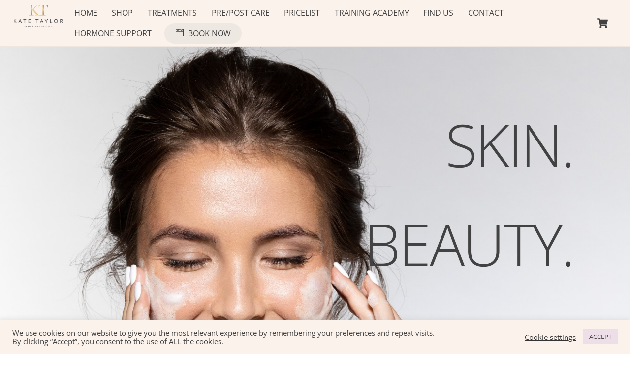

--- FILE ---
content_type: text/html; charset=UTF-8
request_url: https://ktskinandaesthetics.com/
body_size: 30067
content:
<!DOCTYPE html>
<html lang="en-GB">
<head>
        <meta charset="UTF-8">
        <meta name="viewport" content="width=device-width, initial-scale=1, minimum-scale=1">
        <style id="tb_inline_styles" data-no-optimize="1">.tb_animation_on{overflow-x:hidden}.themify_builder .wow{visibility:hidden;animation-fill-mode:both}[data-tf-animation]{will-change:transform,opacity,visibility}.themify_builder .tf_lax_done{transition-duration:.8s;transition-timing-function:cubic-bezier(.165,.84,.44,1)}[data-sticky-active].tb_sticky_scroll_active{z-index:1}[data-sticky-active].tb_sticky_scroll_active .hide-on-stick{display:none}@media(min-width:1281px){.hide-desktop{width:0!important;height:0!important;padding:0!important;visibility:hidden!important;margin:0!important;display:table-column!important;background:0!important;content-visibility:hidden;overflow:hidden!important}}@media(min-width:769px) and (max-width:1280px){.hide-tablet_landscape{width:0!important;height:0!important;padding:0!important;visibility:hidden!important;margin:0!important;display:table-column!important;background:0!important;content-visibility:hidden;overflow:hidden!important}}@media(min-width:681px) and (max-width:768px){.hide-tablet{width:0!important;height:0!important;padding:0!important;visibility:hidden!important;margin:0!important;display:table-column!important;background:0!important;content-visibility:hidden;overflow:hidden!important}}@media(max-width:680px){.hide-mobile{width:0!important;height:0!important;padding:0!important;visibility:hidden!important;margin:0!important;display:table-column!important;background:0!important;content-visibility:hidden;overflow:hidden!important}}@media(max-width:768px){div.module-gallery-grid{--galn:var(--galt)}}@media(max-width:680px){
                .themify_map.tf_map_loaded{width:100%!important}
                .ui.builder_button,.ui.nav li a{padding:.525em 1.15em}
                .fullheight>.row_inner:not(.tb_col_count_1){min-height:0}
                div.module-gallery-grid{--galn:var(--galm);gap:8px}
            }</style><noscript><style>.themify_builder .wow,.wow .tf_lazy{visibility:visible!important}</style></noscript>            <style id="tf_lazy_style" data-no-optimize="1">
                .tf_svg_lazy{
                    content-visibility:auto;
                    background-size:100% 25%!important;
                    background-repeat:no-repeat!important;
                    background-position:0 0, 0 33.4%,0 66.6%,0 100%!important;
                    transition:filter .3s linear!important;
                    filter:blur(25px)!important;                    transform:translateZ(0)
                }
                .tf_svg_lazy_loaded{
                    filter:blur(0)!important
                }
                [data-lazy]:is(.module,.module_row:not(.tb_first)),.module[data-lazy] .ui,.module_row[data-lazy]:not(.tb_first):is(>.row_inner,.module_column[data-lazy],.module_subrow[data-lazy]){
                    background-image:none!important
                }
            </style>
            <noscript>
                <style>
                    .tf_svg_lazy{
                        display:none!important
                    }
                </style>
            </noscript>
                    <style id="tf_lazy_common" data-no-optimize="1">
                        img{
                max-width:100%;
                height:auto
            }
                                    :where(.tf_in_flx,.tf_flx){display:inline-flex;flex-wrap:wrap;place-items:center}
            .tf_fa,:is(em,i) tf-lottie{display:inline-block;vertical-align:middle}:is(em,i) tf-lottie{width:1.5em;height:1.5em}.tf_fa{width:1em;height:1em;stroke-width:0;stroke:currentColor;overflow:visible;fill:currentColor;pointer-events:none;text-rendering:optimizeSpeed;buffered-rendering:static}#tf_svg symbol{overflow:visible}:where(.tf_lazy){position:relative;visibility:visible;display:block;opacity:.3}.wow .tf_lazy:not(.tf_swiper-slide){visibility:hidden;opacity:1}div.tf_audio_lazy audio{visibility:hidden;height:0;display:inline}.mejs-container{visibility:visible}.tf_iframe_lazy{transition:opacity .3s ease-in-out;min-height:10px}:where(.tf_flx),.tf_swiper-wrapper{display:flex}.tf_swiper-slide{flex-shrink:0;opacity:0;width:100%;height:100%}.tf_swiper-wrapper>br,.tf_lazy.tf_swiper-wrapper .tf_lazy:after,.tf_lazy.tf_swiper-wrapper .tf_lazy:before{display:none}.tf_lazy:after,.tf_lazy:before{content:'';display:inline-block;position:absolute;width:10px!important;height:10px!important;margin:0 3px;top:50%!important;inset-inline:auto 50%!important;border-radius:100%;background-color:currentColor;visibility:visible;animation:tf-hrz-loader infinite .75s cubic-bezier(.2,.68,.18,1.08)}.tf_lazy:after{width:6px!important;height:6px!important;inset-inline:50% auto!important;margin-top:3px;animation-delay:-.4s}@keyframes tf-hrz-loader{0%,100%{transform:scale(1);opacity:1}50%{transform:scale(.1);opacity:.6}}.tf_lazy_lightbox{position:fixed;background:rgba(11,11,11,.8);color:#ccc;top:0;left:0;display:flex;align-items:center;justify-content:center;z-index:999}.tf_lazy_lightbox .tf_lazy:after,.tf_lazy_lightbox .tf_lazy:before{background:#fff}.tf_vd_lazy,tf-lottie{display:flex;flex-wrap:wrap}tf-lottie{aspect-ratio:1.777}.tf_w.tf_vd_lazy video{width:100%;height:auto;position:static;object-fit:cover}
        </style>
        <title>KT skin and Aesthetics &#8211; Skin. Beauty. Wellbeing.</title>
<script type="text/template" id="tmpl-variation-template">
	<div class="woocommerce-variation-description">{{{ data.variation.variation_description }}}</div>
	<div class="woocommerce-variation-price">{{{ data.variation.price_html }}}</div>
	<div class="woocommerce-variation-availability">{{{ data.variation.availability_html }}}</div>
</script>
<script type="text/template" id="tmpl-unavailable-variation-template">
	<p role="alert">Sorry, this product is unavailable. Please choose a different combination.</p>
</script>
<meta name='robots' content='max-image-preview:large' />
<link rel="alternate" type="application/rss+xml" title="KT skin and Aesthetics &raquo; Feed" href="https://ktskinandaesthetics.com/feed/" />
<link rel="alternate" title="oEmbed (JSON)" type="application/json+oembed" href="https://ktskinandaesthetics.com/wp-json/oembed/1.0/embed?url=https%3A%2F%2Fktskinandaesthetics.com%2F" />
<link rel="alternate" title="oEmbed (XML)" type="text/xml+oembed" href="https://ktskinandaesthetics.com/wp-json/oembed/1.0/embed?url=https%3A%2F%2Fktskinandaesthetics.com%2F&#038;format=xml" />
<style id='wp-img-auto-sizes-contain-inline-css'>
img:is([sizes=auto i],[sizes^="auto," i]){contain-intrinsic-size:3000px 1500px}
/*# sourceURL=wp-img-auto-sizes-contain-inline-css */
</style>
<link rel="preload" href="https://ktskinandaesthetics.com/wp-content/plugins/instagram-feed/css/sbi-styles.min.css?ver=6.10.0" as="style"><link rel='stylesheet' id='sbi_styles-css' href='https://ktskinandaesthetics.com/wp-content/plugins/instagram-feed/css/sbi-styles.min.css?ver=6.10.0' media='all' />
<style id='global-styles-inline-css'>
:root{--wp--preset--aspect-ratio--square: 1;--wp--preset--aspect-ratio--4-3: 4/3;--wp--preset--aspect-ratio--3-4: 3/4;--wp--preset--aspect-ratio--3-2: 3/2;--wp--preset--aspect-ratio--2-3: 2/3;--wp--preset--aspect-ratio--16-9: 16/9;--wp--preset--aspect-ratio--9-16: 9/16;--wp--preset--color--black: #000000;--wp--preset--color--cyan-bluish-gray: #abb8c3;--wp--preset--color--white: #ffffff;--wp--preset--color--pale-pink: #f78da7;--wp--preset--color--vivid-red: #cf2e2e;--wp--preset--color--luminous-vivid-orange: #ff6900;--wp--preset--color--luminous-vivid-amber: #fcb900;--wp--preset--color--light-green-cyan: #7bdcb5;--wp--preset--color--vivid-green-cyan: #00d084;--wp--preset--color--pale-cyan-blue: #8ed1fc;--wp--preset--color--vivid-cyan-blue: #0693e3;--wp--preset--color--vivid-purple: #9b51e0;--wp--preset--gradient--vivid-cyan-blue-to-vivid-purple: linear-gradient(135deg,rgb(6,147,227) 0%,rgb(155,81,224) 100%);--wp--preset--gradient--light-green-cyan-to-vivid-green-cyan: linear-gradient(135deg,rgb(122,220,180) 0%,rgb(0,208,130) 100%);--wp--preset--gradient--luminous-vivid-amber-to-luminous-vivid-orange: linear-gradient(135deg,rgb(252,185,0) 0%,rgb(255,105,0) 100%);--wp--preset--gradient--luminous-vivid-orange-to-vivid-red: linear-gradient(135deg,rgb(255,105,0) 0%,rgb(207,46,46) 100%);--wp--preset--gradient--very-light-gray-to-cyan-bluish-gray: linear-gradient(135deg,rgb(238,238,238) 0%,rgb(169,184,195) 100%);--wp--preset--gradient--cool-to-warm-spectrum: linear-gradient(135deg,rgb(74,234,220) 0%,rgb(151,120,209) 20%,rgb(207,42,186) 40%,rgb(238,44,130) 60%,rgb(251,105,98) 80%,rgb(254,248,76) 100%);--wp--preset--gradient--blush-light-purple: linear-gradient(135deg,rgb(255,206,236) 0%,rgb(152,150,240) 100%);--wp--preset--gradient--blush-bordeaux: linear-gradient(135deg,rgb(254,205,165) 0%,rgb(254,45,45) 50%,rgb(107,0,62) 100%);--wp--preset--gradient--luminous-dusk: linear-gradient(135deg,rgb(255,203,112) 0%,rgb(199,81,192) 50%,rgb(65,88,208) 100%);--wp--preset--gradient--pale-ocean: linear-gradient(135deg,rgb(255,245,203) 0%,rgb(182,227,212) 50%,rgb(51,167,181) 100%);--wp--preset--gradient--electric-grass: linear-gradient(135deg,rgb(202,248,128) 0%,rgb(113,206,126) 100%);--wp--preset--gradient--midnight: linear-gradient(135deg,rgb(2,3,129) 0%,rgb(40,116,252) 100%);--wp--preset--font-size--small: 13px;--wp--preset--font-size--medium: clamp(14px, 0.875rem + ((1vw - 3.2px) * 0.469), 20px);--wp--preset--font-size--large: clamp(22.041px, 1.378rem + ((1vw - 3.2px) * 1.091), 36px);--wp--preset--font-size--x-large: clamp(25.014px, 1.563rem + ((1vw - 3.2px) * 1.327), 42px);--wp--preset--font-family--system-font: -apple-system,BlinkMacSystemFont,"Segoe UI",Roboto,Oxygen-Sans,Ubuntu,Cantarell,"Helvetica Neue",sans-serif;--wp--preset--spacing--20: 0.44rem;--wp--preset--spacing--30: 0.67rem;--wp--preset--spacing--40: 1rem;--wp--preset--spacing--50: 1.5rem;--wp--preset--spacing--60: 2.25rem;--wp--preset--spacing--70: 3.38rem;--wp--preset--spacing--80: 5.06rem;--wp--preset--shadow--natural: 6px 6px 9px rgba(0, 0, 0, 0.2);--wp--preset--shadow--deep: 12px 12px 50px rgba(0, 0, 0, 0.4);--wp--preset--shadow--sharp: 6px 6px 0px rgba(0, 0, 0, 0.2);--wp--preset--shadow--outlined: 6px 6px 0px -3px rgb(255, 255, 255), 6px 6px rgb(0, 0, 0);--wp--preset--shadow--crisp: 6px 6px 0px rgb(0, 0, 0);}:where(body) { margin: 0; }.wp-site-blocks > .alignleft { float: left; margin-right: 2em; }.wp-site-blocks > .alignright { float: right; margin-left: 2em; }.wp-site-blocks > .aligncenter { justify-content: center; margin-left: auto; margin-right: auto; }:where(.wp-site-blocks) > * { margin-block-start: 24px; margin-block-end: 0; }:where(.wp-site-blocks) > :first-child { margin-block-start: 0; }:where(.wp-site-blocks) > :last-child { margin-block-end: 0; }:root { --wp--style--block-gap: 24px; }:root :where(.is-layout-flow) > :first-child{margin-block-start: 0;}:root :where(.is-layout-flow) > :last-child{margin-block-end: 0;}:root :where(.is-layout-flow) > *{margin-block-start: 24px;margin-block-end: 0;}:root :where(.is-layout-constrained) > :first-child{margin-block-start: 0;}:root :where(.is-layout-constrained) > :last-child{margin-block-end: 0;}:root :where(.is-layout-constrained) > *{margin-block-start: 24px;margin-block-end: 0;}:root :where(.is-layout-flex){gap: 24px;}:root :where(.is-layout-grid){gap: 24px;}.is-layout-flow > .alignleft{float: left;margin-inline-start: 0;margin-inline-end: 2em;}.is-layout-flow > .alignright{float: right;margin-inline-start: 2em;margin-inline-end: 0;}.is-layout-flow > .aligncenter{margin-left: auto !important;margin-right: auto !important;}.is-layout-constrained > .alignleft{float: left;margin-inline-start: 0;margin-inline-end: 2em;}.is-layout-constrained > .alignright{float: right;margin-inline-start: 2em;margin-inline-end: 0;}.is-layout-constrained > .aligncenter{margin-left: auto !important;margin-right: auto !important;}.is-layout-constrained > :where(:not(.alignleft):not(.alignright):not(.alignfull)){margin-left: auto !important;margin-right: auto !important;}body .is-layout-flex{display: flex;}.is-layout-flex{flex-wrap: wrap;align-items: center;}.is-layout-flex > :is(*, div){margin: 0;}body .is-layout-grid{display: grid;}.is-layout-grid > :is(*, div){margin: 0;}body{font-family: var(--wp--preset--font-family--system-font);font-size: var(--wp--preset--font-size--medium);line-height: 1.6;padding-top: 0px;padding-right: 0px;padding-bottom: 0px;padding-left: 0px;}a:where(:not(.wp-element-button)){text-decoration: underline;}:root :where(.wp-element-button, .wp-block-button__link){background-color: #32373c;border-width: 0;color: #fff;font-family: inherit;font-size: inherit;font-style: inherit;font-weight: inherit;letter-spacing: inherit;line-height: inherit;padding-top: calc(0.667em + 2px);padding-right: calc(1.333em + 2px);padding-bottom: calc(0.667em + 2px);padding-left: calc(1.333em + 2px);text-decoration: none;text-transform: inherit;}.has-black-color{color: var(--wp--preset--color--black) !important;}.has-cyan-bluish-gray-color{color: var(--wp--preset--color--cyan-bluish-gray) !important;}.has-white-color{color: var(--wp--preset--color--white) !important;}.has-pale-pink-color{color: var(--wp--preset--color--pale-pink) !important;}.has-vivid-red-color{color: var(--wp--preset--color--vivid-red) !important;}.has-luminous-vivid-orange-color{color: var(--wp--preset--color--luminous-vivid-orange) !important;}.has-luminous-vivid-amber-color{color: var(--wp--preset--color--luminous-vivid-amber) !important;}.has-light-green-cyan-color{color: var(--wp--preset--color--light-green-cyan) !important;}.has-vivid-green-cyan-color{color: var(--wp--preset--color--vivid-green-cyan) !important;}.has-pale-cyan-blue-color{color: var(--wp--preset--color--pale-cyan-blue) !important;}.has-vivid-cyan-blue-color{color: var(--wp--preset--color--vivid-cyan-blue) !important;}.has-vivid-purple-color{color: var(--wp--preset--color--vivid-purple) !important;}.has-black-background-color{background-color: var(--wp--preset--color--black) !important;}.has-cyan-bluish-gray-background-color{background-color: var(--wp--preset--color--cyan-bluish-gray) !important;}.has-white-background-color{background-color: var(--wp--preset--color--white) !important;}.has-pale-pink-background-color{background-color: var(--wp--preset--color--pale-pink) !important;}.has-vivid-red-background-color{background-color: var(--wp--preset--color--vivid-red) !important;}.has-luminous-vivid-orange-background-color{background-color: var(--wp--preset--color--luminous-vivid-orange) !important;}.has-luminous-vivid-amber-background-color{background-color: var(--wp--preset--color--luminous-vivid-amber) !important;}.has-light-green-cyan-background-color{background-color: var(--wp--preset--color--light-green-cyan) !important;}.has-vivid-green-cyan-background-color{background-color: var(--wp--preset--color--vivid-green-cyan) !important;}.has-pale-cyan-blue-background-color{background-color: var(--wp--preset--color--pale-cyan-blue) !important;}.has-vivid-cyan-blue-background-color{background-color: var(--wp--preset--color--vivid-cyan-blue) !important;}.has-vivid-purple-background-color{background-color: var(--wp--preset--color--vivid-purple) !important;}.has-black-border-color{border-color: var(--wp--preset--color--black) !important;}.has-cyan-bluish-gray-border-color{border-color: var(--wp--preset--color--cyan-bluish-gray) !important;}.has-white-border-color{border-color: var(--wp--preset--color--white) !important;}.has-pale-pink-border-color{border-color: var(--wp--preset--color--pale-pink) !important;}.has-vivid-red-border-color{border-color: var(--wp--preset--color--vivid-red) !important;}.has-luminous-vivid-orange-border-color{border-color: var(--wp--preset--color--luminous-vivid-orange) !important;}.has-luminous-vivid-amber-border-color{border-color: var(--wp--preset--color--luminous-vivid-amber) !important;}.has-light-green-cyan-border-color{border-color: var(--wp--preset--color--light-green-cyan) !important;}.has-vivid-green-cyan-border-color{border-color: var(--wp--preset--color--vivid-green-cyan) !important;}.has-pale-cyan-blue-border-color{border-color: var(--wp--preset--color--pale-cyan-blue) !important;}.has-vivid-cyan-blue-border-color{border-color: var(--wp--preset--color--vivid-cyan-blue) !important;}.has-vivid-purple-border-color{border-color: var(--wp--preset--color--vivid-purple) !important;}.has-vivid-cyan-blue-to-vivid-purple-gradient-background{background: var(--wp--preset--gradient--vivid-cyan-blue-to-vivid-purple) !important;}.has-light-green-cyan-to-vivid-green-cyan-gradient-background{background: var(--wp--preset--gradient--light-green-cyan-to-vivid-green-cyan) !important;}.has-luminous-vivid-amber-to-luminous-vivid-orange-gradient-background{background: var(--wp--preset--gradient--luminous-vivid-amber-to-luminous-vivid-orange) !important;}.has-luminous-vivid-orange-to-vivid-red-gradient-background{background: var(--wp--preset--gradient--luminous-vivid-orange-to-vivid-red) !important;}.has-very-light-gray-to-cyan-bluish-gray-gradient-background{background: var(--wp--preset--gradient--very-light-gray-to-cyan-bluish-gray) !important;}.has-cool-to-warm-spectrum-gradient-background{background: var(--wp--preset--gradient--cool-to-warm-spectrum) !important;}.has-blush-light-purple-gradient-background{background: var(--wp--preset--gradient--blush-light-purple) !important;}.has-blush-bordeaux-gradient-background{background: var(--wp--preset--gradient--blush-bordeaux) !important;}.has-luminous-dusk-gradient-background{background: var(--wp--preset--gradient--luminous-dusk) !important;}.has-pale-ocean-gradient-background{background: var(--wp--preset--gradient--pale-ocean) !important;}.has-electric-grass-gradient-background{background: var(--wp--preset--gradient--electric-grass) !important;}.has-midnight-gradient-background{background: var(--wp--preset--gradient--midnight) !important;}.has-small-font-size{font-size: var(--wp--preset--font-size--small) !important;}.has-medium-font-size{font-size: var(--wp--preset--font-size--medium) !important;}.has-large-font-size{font-size: var(--wp--preset--font-size--large) !important;}.has-x-large-font-size{font-size: var(--wp--preset--font-size--x-large) !important;}.has-system-font-font-family{font-family: var(--wp--preset--font-family--system-font) !important;}
:root :where(.wp-block-pullquote){font-size: clamp(0.984em, 0.984rem + ((1vw - 0.2em) * 0.645), 1.5em);line-height: 1.6;}
/*# sourceURL=global-styles-inline-css */
</style>
<link rel="preload" href="https://ktskinandaesthetics.com/wp-content/plugins/cookie-law-info/legacy/public/css/cookie-law-info-public.css?ver=3.3.9.1" as="style"><link rel='stylesheet' id='cookie-law-info-css' href='https://ktskinandaesthetics.com/wp-content/plugins/cookie-law-info/legacy/public/css/cookie-law-info-public.css?ver=3.3.9.1' media='all' />
<link rel="preload" href="https://ktskinandaesthetics.com/wp-content/plugins/cookie-law-info/legacy/public/css/cookie-law-info-gdpr.css?ver=3.3.9.1" as="style"><link rel='stylesheet' id='cookie-law-info-gdpr-css' href='https://ktskinandaesthetics.com/wp-content/plugins/cookie-law-info/legacy/public/css/cookie-law-info-gdpr.css?ver=3.3.9.1' media='all' />
<style id='woocommerce-inline-inline-css'>
.woocommerce form .form-row .required { visibility: visible; }
/*# sourceURL=woocommerce-inline-inline-css */
</style>
<link rel="preload" href="https://ktskinandaesthetics.com/wp-content/plugins/woocommerce-gateway-paypal-express-checkout/assets/css/wc-gateway-ppec-frontend.css?ver=2.1.3" as="style"><link rel='stylesheet' id='wc-gateway-ppec-frontend-css' href='https://ktskinandaesthetics.com/wp-content/plugins/woocommerce-gateway-paypal-express-checkout/assets/css/wc-gateway-ppec-frontend.css?ver=2.1.3' media='all' />
<script src="https://ktskinandaesthetics.com/wp-includes/js/jquery/jquery.min.js?ver=3.7.1" id="jquery-core-js"></script>
<script src="https://ktskinandaesthetics.com/wp-includes/js/jquery/jquery-migrate.min.js?ver=3.4.1" id="jquery-migrate-js"></script>
<script id="cookie-law-info-js-extra">
var Cli_Data = {"nn_cookie_ids":[],"cookielist":[],"non_necessary_cookies":[],"ccpaEnabled":"","ccpaRegionBased":"","ccpaBarEnabled":"","strictlyEnabled":["necessary","obligatoire"],"ccpaType":"gdpr","js_blocking":"1","custom_integration":"","triggerDomRefresh":"","secure_cookies":""};
var cli_cookiebar_settings = {"animate_speed_hide":"500","animate_speed_show":"500","background":"#fbf2eb","border":"#b1a6a6c2","border_on":"","button_1_button_colour":"#eddee7","button_1_button_hover":"#beb2b9","button_1_link_colour":"#424242","button_1_as_button":"1","button_1_new_win":"","button_2_button_colour":"#333","button_2_button_hover":"#292929","button_2_link_colour":"#444","button_2_as_button":"","button_2_hidebar":"","button_3_button_colour":"#3566bb","button_3_button_hover":"#2a5296","button_3_link_colour":"#fff","button_3_as_button":"1","button_3_new_win":"","button_4_button_colour":"#000","button_4_button_hover":"#000000","button_4_link_colour":"#333333","button_4_as_button":"","button_7_button_colour":"#61a229","button_7_button_hover":"#4e8221","button_7_link_colour":"#fff","button_7_as_button":"1","button_7_new_win":"","font_family":"inherit","header_fix":"","notify_animate_hide":"1","notify_animate_show":"","notify_div_id":"#cookie-law-info-bar","notify_position_horizontal":"right","notify_position_vertical":"bottom","scroll_close":"","scroll_close_reload":"","accept_close_reload":"","reject_close_reload":"","showagain_tab":"","showagain_background":"#fff","showagain_border":"#000","showagain_div_id":"#cookie-law-info-again","showagain_x_position":"100px","text":"#424242","show_once_yn":"","show_once":"10000","logging_on":"","as_popup":"","popup_overlay":"1","bar_heading_text":"","cookie_bar_as":"banner","popup_showagain_position":"bottom-right","widget_position":"left"};
var log_object = {"ajax_url":"https://ktskinandaesthetics.com/wp-admin/admin-ajax.php"};
//# sourceURL=cookie-law-info-js-extra
</script>
<script src="https://ktskinandaesthetics.com/wp-content/plugins/cookie-law-info/legacy/public/js/cookie-law-info-public.js?ver=3.3.9.1" id="cookie-law-info-js"></script>
<script src="https://ktskinandaesthetics.com/wp-content/plugins/woocommerce/assets/js/jquery-blockui/jquery.blockUI.min.js?ver=2.7.0-wc.10.4.3" id="wc-jquery-blockui-js" defer data-wp-strategy="defer"></script>
<link rel="https://api.w.org/" href="https://ktskinandaesthetics.com/wp-json/" /><link rel="alternate" title="JSON" type="application/json" href="https://ktskinandaesthetics.com/wp-json/wp/v2/pages/14" /><link rel="EditURI" type="application/rsd+xml" title="RSD" href="https://ktskinandaesthetics.com/xmlrpc.php?rsd" />
<meta name="generator" content="WordPress 6.9" />
<meta name="generator" content="WooCommerce 10.4.3" />
<link rel="canonical" href="https://ktskinandaesthetics.com/" />
<link rel='shortlink' href='https://ktskinandaesthetics.com/' />

	<style>
	@keyframes themifyAnimatedBG{
		0%{background-color:#33baab}100%{background-color:#e33b9e}50%{background-color:#4961d7}33.3%{background-color:#2ea85c}25%{background-color:#2bb8ed}20%{background-color:#dd5135}
	}
	.module_row.animated-bg{
		animation:themifyAnimatedBG 30000ms infinite alternate
	}
	</style>
		<noscript><style>.woocommerce-product-gallery{ opacity: 1 !important; }</style></noscript>
	<link rel="icon" href="https://ktskinandaesthetics.com/wp-content/uploads/2020/11/cropped-K-32x32.png" sizes="32x32" />
<link rel="icon" href="https://ktskinandaesthetics.com/wp-content/uploads/2020/11/cropped-K-192x192.png" sizes="192x192" />
<link rel="apple-touch-icon" href="https://ktskinandaesthetics.com/wp-content/uploads/2020/11/cropped-K-180x180.png" />
<meta name="msapplication-TileImage" content="https://ktskinandaesthetics.com/wp-content/uploads/2020/11/cropped-K-270x270.png" />
<link rel="prefetch" href="https://ktskinandaesthetics.com/wp-content/themes/themify-ultra/js/themify-script.js?ver=8.0.8" as="script" fetchpriority="low"><link rel="prefetch" href="https://ktskinandaesthetics.com/wp-content/themes/themify-ultra/themify/js/modules/themify-sidemenu.js?ver=8.2.0" as="script" fetchpriority="low"><link rel="prefetch" href="https://ktskinandaesthetics.com/wp-content/themes/themify-ultra/js/modules/wc.js?ver=8.0.8" as="script" fetchpriority="low"><link rel="preload" href="https://ktskinandaesthetics.com/wp-content/uploads/2020/02/kt-primary_1.png" as="image"><link rel="prefetch" href="https://ktskinandaesthetics.com/wp-content/plugins/builder-woocommerce/assets/scripts.js?ver=3.6.5" as="script" fetchpriority="low"><link rel="prefetch" href="https://ktskinandaesthetics.com/wp-content/themes/themify-ultra/themify/js/modules/isotop.js?ver=8.2.0" as="script" fetchpriority="low"><link rel="preload" href="https://ktskinandaesthetics.com/wp-content/themes/themify-ultra/themify/themify-builder/js/themify-builder-script.js?ver=8.2.0" as="script" fetchpriority="low"><style id="tf_gf_fonts_style">@font-face{font-family:'Open Sans';font-style:italic;font-weight:300;font-stretch:100%;font-display:swap;src:url(https://fonts.gstatic.com/s/opensans/v44/memtYaGs126MiZpBA-UFUIcVXSCEkx2cmqvXlWqWtE6F15M.woff2) format('woff2');unicode-range:U+0460-052F,U+1C80-1C8A,U+20B4,U+2DE0-2DFF,U+A640-A69F,U+FE2E-FE2F;}@font-face{font-family:'Open Sans';font-style:italic;font-weight:300;font-stretch:100%;font-display:swap;src:url(https://fonts.gstatic.com/s/opensans/v44/memtYaGs126MiZpBA-UFUIcVXSCEkx2cmqvXlWqWvU6F15M.woff2) format('woff2');unicode-range:U+0301,U+0400-045F,U+0490-0491,U+04B0-04B1,U+2116;}@font-face{font-family:'Open Sans';font-style:italic;font-weight:300;font-stretch:100%;font-display:swap;src:url(https://fonts.gstatic.com/s/opensans/v44/memtYaGs126MiZpBA-UFUIcVXSCEkx2cmqvXlWqWtU6F15M.woff2) format('woff2');unicode-range:U+1F00-1FFF;}@font-face{font-family:'Open Sans';font-style:italic;font-weight:300;font-stretch:100%;font-display:swap;src:url(https://fonts.gstatic.com/s/opensans/v44/memtYaGs126MiZpBA-UFUIcVXSCEkx2cmqvXlWqWuk6F15M.woff2) format('woff2');unicode-range:U+0370-0377,U+037A-037F,U+0384-038A,U+038C,U+038E-03A1,U+03A3-03FF;}@font-face{font-family:'Open Sans';font-style:italic;font-weight:300;font-stretch:100%;font-display:swap;src:url(https://fonts.gstatic.com/s/opensans/v44/memtYaGs126MiZpBA-UFUIcVXSCEkx2cmqvXlWqWu06F15M.woff2) format('woff2');unicode-range:U+0307-0308,U+0590-05FF,U+200C-2010,U+20AA,U+25CC,U+FB1D-FB4F;}@font-face{font-family:'Open Sans';font-style:italic;font-weight:300;font-stretch:100%;font-display:swap;src:url(https://fonts.gstatic.com/s/opensans/v44/memtYaGs126MiZpBA-UFUIcVXSCEkx2cmqvXlWqWxU6F15M.woff2) format('woff2');unicode-range:U+0302-0303,U+0305,U+0307-0308,U+0310,U+0312,U+0315,U+031A,U+0326-0327,U+032C,U+032F-0330,U+0332-0333,U+0338,U+033A,U+0346,U+034D,U+0391-03A1,U+03A3-03A9,U+03B1-03C9,U+03D1,U+03D5-03D6,U+03F0-03F1,U+03F4-03F5,U+2016-2017,U+2034-2038,U+203C,U+2040,U+2043,U+2047,U+2050,U+2057,U+205F,U+2070-2071,U+2074-208E,U+2090-209C,U+20D0-20DC,U+20E1,U+20E5-20EF,U+2100-2112,U+2114-2115,U+2117-2121,U+2123-214F,U+2190,U+2192,U+2194-21AE,U+21B0-21E5,U+21F1-21F2,U+21F4-2211,U+2213-2214,U+2216-22FF,U+2308-230B,U+2310,U+2319,U+231C-2321,U+2336-237A,U+237C,U+2395,U+239B-23B7,U+23D0,U+23DC-23E1,U+2474-2475,U+25AF,U+25B3,U+25B7,U+25BD,U+25C1,U+25CA,U+25CC,U+25FB,U+266D-266F,U+27C0-27FF,U+2900-2AFF,U+2B0E-2B11,U+2B30-2B4C,U+2BFE,U+3030,U+FF5B,U+FF5D,U+1D400-1D7FF,U+1EE00-1EEFF;}@font-face{font-family:'Open Sans';font-style:italic;font-weight:300;font-stretch:100%;font-display:swap;src:url(https://fonts.gstatic.com/s/opensans/v44/memtYaGs126MiZpBA-UFUIcVXSCEkx2cmqvXlWqW106F15M.woff2) format('woff2');unicode-range:U+0001-000C,U+000E-001F,U+007F-009F,U+20DD-20E0,U+20E2-20E4,U+2150-218F,U+2190,U+2192,U+2194-2199,U+21AF,U+21E6-21F0,U+21F3,U+2218-2219,U+2299,U+22C4-22C6,U+2300-243F,U+2440-244A,U+2460-24FF,U+25A0-27BF,U+2800-28FF,U+2921-2922,U+2981,U+29BF,U+29EB,U+2B00-2BFF,U+4DC0-4DFF,U+FFF9-FFFB,U+10140-1018E,U+10190-1019C,U+101A0,U+101D0-101FD,U+102E0-102FB,U+10E60-10E7E,U+1D2C0-1D2D3,U+1D2E0-1D37F,U+1F000-1F0FF,U+1F100-1F1AD,U+1F1E6-1F1FF,U+1F30D-1F30F,U+1F315,U+1F31C,U+1F31E,U+1F320-1F32C,U+1F336,U+1F378,U+1F37D,U+1F382,U+1F393-1F39F,U+1F3A7-1F3A8,U+1F3AC-1F3AF,U+1F3C2,U+1F3C4-1F3C6,U+1F3CA-1F3CE,U+1F3D4-1F3E0,U+1F3ED,U+1F3F1-1F3F3,U+1F3F5-1F3F7,U+1F408,U+1F415,U+1F41F,U+1F426,U+1F43F,U+1F441-1F442,U+1F444,U+1F446-1F449,U+1F44C-1F44E,U+1F453,U+1F46A,U+1F47D,U+1F4A3,U+1F4B0,U+1F4B3,U+1F4B9,U+1F4BB,U+1F4BF,U+1F4C8-1F4CB,U+1F4D6,U+1F4DA,U+1F4DF,U+1F4E3-1F4E6,U+1F4EA-1F4ED,U+1F4F7,U+1F4F9-1F4FB,U+1F4FD-1F4FE,U+1F503,U+1F507-1F50B,U+1F50D,U+1F512-1F513,U+1F53E-1F54A,U+1F54F-1F5FA,U+1F610,U+1F650-1F67F,U+1F687,U+1F68D,U+1F691,U+1F694,U+1F698,U+1F6AD,U+1F6B2,U+1F6B9-1F6BA,U+1F6BC,U+1F6C6-1F6CF,U+1F6D3-1F6D7,U+1F6E0-1F6EA,U+1F6F0-1F6F3,U+1F6F7-1F6FC,U+1F700-1F7FF,U+1F800-1F80B,U+1F810-1F847,U+1F850-1F859,U+1F860-1F887,U+1F890-1F8AD,U+1F8B0-1F8BB,U+1F8C0-1F8C1,U+1F900-1F90B,U+1F93B,U+1F946,U+1F984,U+1F996,U+1F9E9,U+1FA00-1FA6F,U+1FA70-1FA7C,U+1FA80-1FA89,U+1FA8F-1FAC6,U+1FACE-1FADC,U+1FADF-1FAE9,U+1FAF0-1FAF8,U+1FB00-1FBFF;}@font-face{font-family:'Open Sans';font-style:italic;font-weight:300;font-stretch:100%;font-display:swap;src:url(https://fonts.gstatic.com/s/opensans/v44/memtYaGs126MiZpBA-UFUIcVXSCEkx2cmqvXlWqWtk6F15M.woff2) format('woff2');unicode-range:U+0102-0103,U+0110-0111,U+0128-0129,U+0168-0169,U+01A0-01A1,U+01AF-01B0,U+0300-0301,U+0303-0304,U+0308-0309,U+0323,U+0329,U+1EA0-1EF9,U+20AB;}@font-face{font-family:'Open Sans';font-style:italic;font-weight:300;font-stretch:100%;font-display:swap;src:url(https://fonts.gstatic.com/s/opensans/v44/memtYaGs126MiZpBA-UFUIcVXSCEkx2cmqvXlWqWt06F15M.woff2) format('woff2');unicode-range:U+0100-02BA,U+02BD-02C5,U+02C7-02CC,U+02CE-02D7,U+02DD-02FF,U+0304,U+0308,U+0329,U+1D00-1DBF,U+1E00-1E9F,U+1EF2-1EFF,U+2020,U+20A0-20AB,U+20AD-20C0,U+2113,U+2C60-2C7F,U+A720-A7FF;}@font-face{font-family:'Open Sans';font-style:italic;font-weight:300;font-stretch:100%;font-display:swap;src:url(https://fonts.gstatic.com/s/opensans/v44/memtYaGs126MiZpBA-UFUIcVXSCEkx2cmqvXlWqWuU6F.woff2) format('woff2');unicode-range:U+0000-00FF,U+0131,U+0152-0153,U+02BB-02BC,U+02C6,U+02DA,U+02DC,U+0304,U+0308,U+0329,U+2000-206F,U+20AC,U+2122,U+2191,U+2193,U+2212,U+2215,U+FEFF,U+FFFD;}@font-face{font-family:'Open Sans';font-style:italic;font-stretch:100%;font-display:swap;src:url(https://fonts.gstatic.com/s/opensans/v44/memtYaGs126MiZpBA-UFUIcVXSCEkx2cmqvXlWqWtE6F15M.woff2) format('woff2');unicode-range:U+0460-052F,U+1C80-1C8A,U+20B4,U+2DE0-2DFF,U+A640-A69F,U+FE2E-FE2F;}@font-face{font-family:'Open Sans';font-style:italic;font-stretch:100%;font-display:swap;src:url(https://fonts.gstatic.com/s/opensans/v44/memtYaGs126MiZpBA-UFUIcVXSCEkx2cmqvXlWqWvU6F15M.woff2) format('woff2');unicode-range:U+0301,U+0400-045F,U+0490-0491,U+04B0-04B1,U+2116;}@font-face{font-family:'Open Sans';font-style:italic;font-stretch:100%;font-display:swap;src:url(https://fonts.gstatic.com/s/opensans/v44/memtYaGs126MiZpBA-UFUIcVXSCEkx2cmqvXlWqWtU6F15M.woff2) format('woff2');unicode-range:U+1F00-1FFF;}@font-face{font-family:'Open Sans';font-style:italic;font-stretch:100%;font-display:swap;src:url(https://fonts.gstatic.com/s/opensans/v44/memtYaGs126MiZpBA-UFUIcVXSCEkx2cmqvXlWqWuk6F15M.woff2) format('woff2');unicode-range:U+0370-0377,U+037A-037F,U+0384-038A,U+038C,U+038E-03A1,U+03A3-03FF;}@font-face{font-family:'Open Sans';font-style:italic;font-stretch:100%;font-display:swap;src:url(https://fonts.gstatic.com/s/opensans/v44/memtYaGs126MiZpBA-UFUIcVXSCEkx2cmqvXlWqWu06F15M.woff2) format('woff2');unicode-range:U+0307-0308,U+0590-05FF,U+200C-2010,U+20AA,U+25CC,U+FB1D-FB4F;}@font-face{font-family:'Open Sans';font-style:italic;font-stretch:100%;font-display:swap;src:url(https://fonts.gstatic.com/s/opensans/v44/memtYaGs126MiZpBA-UFUIcVXSCEkx2cmqvXlWqWxU6F15M.woff2) format('woff2');unicode-range:U+0302-0303,U+0305,U+0307-0308,U+0310,U+0312,U+0315,U+031A,U+0326-0327,U+032C,U+032F-0330,U+0332-0333,U+0338,U+033A,U+0346,U+034D,U+0391-03A1,U+03A3-03A9,U+03B1-03C9,U+03D1,U+03D5-03D6,U+03F0-03F1,U+03F4-03F5,U+2016-2017,U+2034-2038,U+203C,U+2040,U+2043,U+2047,U+2050,U+2057,U+205F,U+2070-2071,U+2074-208E,U+2090-209C,U+20D0-20DC,U+20E1,U+20E5-20EF,U+2100-2112,U+2114-2115,U+2117-2121,U+2123-214F,U+2190,U+2192,U+2194-21AE,U+21B0-21E5,U+21F1-21F2,U+21F4-2211,U+2213-2214,U+2216-22FF,U+2308-230B,U+2310,U+2319,U+231C-2321,U+2336-237A,U+237C,U+2395,U+239B-23B7,U+23D0,U+23DC-23E1,U+2474-2475,U+25AF,U+25B3,U+25B7,U+25BD,U+25C1,U+25CA,U+25CC,U+25FB,U+266D-266F,U+27C0-27FF,U+2900-2AFF,U+2B0E-2B11,U+2B30-2B4C,U+2BFE,U+3030,U+FF5B,U+FF5D,U+1D400-1D7FF,U+1EE00-1EEFF;}@font-face{font-family:'Open Sans';font-style:italic;font-stretch:100%;font-display:swap;src:url(https://fonts.gstatic.com/s/opensans/v44/memtYaGs126MiZpBA-UFUIcVXSCEkx2cmqvXlWqW106F15M.woff2) format('woff2');unicode-range:U+0001-000C,U+000E-001F,U+007F-009F,U+20DD-20E0,U+20E2-20E4,U+2150-218F,U+2190,U+2192,U+2194-2199,U+21AF,U+21E6-21F0,U+21F3,U+2218-2219,U+2299,U+22C4-22C6,U+2300-243F,U+2440-244A,U+2460-24FF,U+25A0-27BF,U+2800-28FF,U+2921-2922,U+2981,U+29BF,U+29EB,U+2B00-2BFF,U+4DC0-4DFF,U+FFF9-FFFB,U+10140-1018E,U+10190-1019C,U+101A0,U+101D0-101FD,U+102E0-102FB,U+10E60-10E7E,U+1D2C0-1D2D3,U+1D2E0-1D37F,U+1F000-1F0FF,U+1F100-1F1AD,U+1F1E6-1F1FF,U+1F30D-1F30F,U+1F315,U+1F31C,U+1F31E,U+1F320-1F32C,U+1F336,U+1F378,U+1F37D,U+1F382,U+1F393-1F39F,U+1F3A7-1F3A8,U+1F3AC-1F3AF,U+1F3C2,U+1F3C4-1F3C6,U+1F3CA-1F3CE,U+1F3D4-1F3E0,U+1F3ED,U+1F3F1-1F3F3,U+1F3F5-1F3F7,U+1F408,U+1F415,U+1F41F,U+1F426,U+1F43F,U+1F441-1F442,U+1F444,U+1F446-1F449,U+1F44C-1F44E,U+1F453,U+1F46A,U+1F47D,U+1F4A3,U+1F4B0,U+1F4B3,U+1F4B9,U+1F4BB,U+1F4BF,U+1F4C8-1F4CB,U+1F4D6,U+1F4DA,U+1F4DF,U+1F4E3-1F4E6,U+1F4EA-1F4ED,U+1F4F7,U+1F4F9-1F4FB,U+1F4FD-1F4FE,U+1F503,U+1F507-1F50B,U+1F50D,U+1F512-1F513,U+1F53E-1F54A,U+1F54F-1F5FA,U+1F610,U+1F650-1F67F,U+1F687,U+1F68D,U+1F691,U+1F694,U+1F698,U+1F6AD,U+1F6B2,U+1F6B9-1F6BA,U+1F6BC,U+1F6C6-1F6CF,U+1F6D3-1F6D7,U+1F6E0-1F6EA,U+1F6F0-1F6F3,U+1F6F7-1F6FC,U+1F700-1F7FF,U+1F800-1F80B,U+1F810-1F847,U+1F850-1F859,U+1F860-1F887,U+1F890-1F8AD,U+1F8B0-1F8BB,U+1F8C0-1F8C1,U+1F900-1F90B,U+1F93B,U+1F946,U+1F984,U+1F996,U+1F9E9,U+1FA00-1FA6F,U+1FA70-1FA7C,U+1FA80-1FA89,U+1FA8F-1FAC6,U+1FACE-1FADC,U+1FADF-1FAE9,U+1FAF0-1FAF8,U+1FB00-1FBFF;}@font-face{font-family:'Open Sans';font-style:italic;font-stretch:100%;font-display:swap;src:url(https://fonts.gstatic.com/s/opensans/v44/memtYaGs126MiZpBA-UFUIcVXSCEkx2cmqvXlWqWtk6F15M.woff2) format('woff2');unicode-range:U+0102-0103,U+0110-0111,U+0128-0129,U+0168-0169,U+01A0-01A1,U+01AF-01B0,U+0300-0301,U+0303-0304,U+0308-0309,U+0323,U+0329,U+1EA0-1EF9,U+20AB;}@font-face{font-family:'Open Sans';font-style:italic;font-stretch:100%;font-display:swap;src:url(https://fonts.gstatic.com/s/opensans/v44/memtYaGs126MiZpBA-UFUIcVXSCEkx2cmqvXlWqWt06F15M.woff2) format('woff2');unicode-range:U+0100-02BA,U+02BD-02C5,U+02C7-02CC,U+02CE-02D7,U+02DD-02FF,U+0304,U+0308,U+0329,U+1D00-1DBF,U+1E00-1E9F,U+1EF2-1EFF,U+2020,U+20A0-20AB,U+20AD-20C0,U+2113,U+2C60-2C7F,U+A720-A7FF;}@font-face{font-family:'Open Sans';font-style:italic;font-stretch:100%;font-display:swap;src:url(https://fonts.gstatic.com/s/opensans/v44/memtYaGs126MiZpBA-UFUIcVXSCEkx2cmqvXlWqWuU6F.woff2) format('woff2');unicode-range:U+0000-00FF,U+0131,U+0152-0153,U+02BB-02BC,U+02C6,U+02DA,U+02DC,U+0304,U+0308,U+0329,U+2000-206F,U+20AC,U+2122,U+2191,U+2193,U+2212,U+2215,U+FEFF,U+FFFD;}@font-face{font-family:'Open Sans';font-weight:300;font-stretch:100%;font-display:swap;src:url(https://fonts.gstatic.com/s/opensans/v44/memvYaGs126MiZpBA-UvWbX2vVnXBbObj2OVTSKmu1aB.woff2) format('woff2');unicode-range:U+0460-052F,U+1C80-1C8A,U+20B4,U+2DE0-2DFF,U+A640-A69F,U+FE2E-FE2F;}@font-face{font-family:'Open Sans';font-weight:300;font-stretch:100%;font-display:swap;src:url(https://fonts.gstatic.com/s/opensans/v44/memvYaGs126MiZpBA-UvWbX2vVnXBbObj2OVTSumu1aB.woff2) format('woff2');unicode-range:U+0301,U+0400-045F,U+0490-0491,U+04B0-04B1,U+2116;}@font-face{font-family:'Open Sans';font-weight:300;font-stretch:100%;font-display:swap;src:url(https://fonts.gstatic.com/s/opensans/v44/memvYaGs126MiZpBA-UvWbX2vVnXBbObj2OVTSOmu1aB.woff2) format('woff2');unicode-range:U+1F00-1FFF;}@font-face{font-family:'Open Sans';font-weight:300;font-stretch:100%;font-display:swap;src:url(https://fonts.gstatic.com/s/opensans/v44/memvYaGs126MiZpBA-UvWbX2vVnXBbObj2OVTSymu1aB.woff2) format('woff2');unicode-range:U+0370-0377,U+037A-037F,U+0384-038A,U+038C,U+038E-03A1,U+03A3-03FF;}@font-face{font-family:'Open Sans';font-weight:300;font-stretch:100%;font-display:swap;src:url(https://fonts.gstatic.com/s/opensans/v44/memvYaGs126MiZpBA-UvWbX2vVnXBbObj2OVTS2mu1aB.woff2) format('woff2');unicode-range:U+0307-0308,U+0590-05FF,U+200C-2010,U+20AA,U+25CC,U+FB1D-FB4F;}@font-face{font-family:'Open Sans';font-weight:300;font-stretch:100%;font-display:swap;src:url(https://fonts.gstatic.com/s/opensans/v44/memvYaGs126MiZpBA-UvWbX2vVnXBbObj2OVTVOmu1aB.woff2) format('woff2');unicode-range:U+0302-0303,U+0305,U+0307-0308,U+0310,U+0312,U+0315,U+031A,U+0326-0327,U+032C,U+032F-0330,U+0332-0333,U+0338,U+033A,U+0346,U+034D,U+0391-03A1,U+03A3-03A9,U+03B1-03C9,U+03D1,U+03D5-03D6,U+03F0-03F1,U+03F4-03F5,U+2016-2017,U+2034-2038,U+203C,U+2040,U+2043,U+2047,U+2050,U+2057,U+205F,U+2070-2071,U+2074-208E,U+2090-209C,U+20D0-20DC,U+20E1,U+20E5-20EF,U+2100-2112,U+2114-2115,U+2117-2121,U+2123-214F,U+2190,U+2192,U+2194-21AE,U+21B0-21E5,U+21F1-21F2,U+21F4-2211,U+2213-2214,U+2216-22FF,U+2308-230B,U+2310,U+2319,U+231C-2321,U+2336-237A,U+237C,U+2395,U+239B-23B7,U+23D0,U+23DC-23E1,U+2474-2475,U+25AF,U+25B3,U+25B7,U+25BD,U+25C1,U+25CA,U+25CC,U+25FB,U+266D-266F,U+27C0-27FF,U+2900-2AFF,U+2B0E-2B11,U+2B30-2B4C,U+2BFE,U+3030,U+FF5B,U+FF5D,U+1D400-1D7FF,U+1EE00-1EEFF;}@font-face{font-family:'Open Sans';font-weight:300;font-stretch:100%;font-display:swap;src:url(https://fonts.gstatic.com/s/opensans/v44/memvYaGs126MiZpBA-UvWbX2vVnXBbObj2OVTUGmu1aB.woff2) format('woff2');unicode-range:U+0001-000C,U+000E-001F,U+007F-009F,U+20DD-20E0,U+20E2-20E4,U+2150-218F,U+2190,U+2192,U+2194-2199,U+21AF,U+21E6-21F0,U+21F3,U+2218-2219,U+2299,U+22C4-22C6,U+2300-243F,U+2440-244A,U+2460-24FF,U+25A0-27BF,U+2800-28FF,U+2921-2922,U+2981,U+29BF,U+29EB,U+2B00-2BFF,U+4DC0-4DFF,U+FFF9-FFFB,U+10140-1018E,U+10190-1019C,U+101A0,U+101D0-101FD,U+102E0-102FB,U+10E60-10E7E,U+1D2C0-1D2D3,U+1D2E0-1D37F,U+1F000-1F0FF,U+1F100-1F1AD,U+1F1E6-1F1FF,U+1F30D-1F30F,U+1F315,U+1F31C,U+1F31E,U+1F320-1F32C,U+1F336,U+1F378,U+1F37D,U+1F382,U+1F393-1F39F,U+1F3A7-1F3A8,U+1F3AC-1F3AF,U+1F3C2,U+1F3C4-1F3C6,U+1F3CA-1F3CE,U+1F3D4-1F3E0,U+1F3ED,U+1F3F1-1F3F3,U+1F3F5-1F3F7,U+1F408,U+1F415,U+1F41F,U+1F426,U+1F43F,U+1F441-1F442,U+1F444,U+1F446-1F449,U+1F44C-1F44E,U+1F453,U+1F46A,U+1F47D,U+1F4A3,U+1F4B0,U+1F4B3,U+1F4B9,U+1F4BB,U+1F4BF,U+1F4C8-1F4CB,U+1F4D6,U+1F4DA,U+1F4DF,U+1F4E3-1F4E6,U+1F4EA-1F4ED,U+1F4F7,U+1F4F9-1F4FB,U+1F4FD-1F4FE,U+1F503,U+1F507-1F50B,U+1F50D,U+1F512-1F513,U+1F53E-1F54A,U+1F54F-1F5FA,U+1F610,U+1F650-1F67F,U+1F687,U+1F68D,U+1F691,U+1F694,U+1F698,U+1F6AD,U+1F6B2,U+1F6B9-1F6BA,U+1F6BC,U+1F6C6-1F6CF,U+1F6D3-1F6D7,U+1F6E0-1F6EA,U+1F6F0-1F6F3,U+1F6F7-1F6FC,U+1F700-1F7FF,U+1F800-1F80B,U+1F810-1F847,U+1F850-1F859,U+1F860-1F887,U+1F890-1F8AD,U+1F8B0-1F8BB,U+1F8C0-1F8C1,U+1F900-1F90B,U+1F93B,U+1F946,U+1F984,U+1F996,U+1F9E9,U+1FA00-1FA6F,U+1FA70-1FA7C,U+1FA80-1FA89,U+1FA8F-1FAC6,U+1FACE-1FADC,U+1FADF-1FAE9,U+1FAF0-1FAF8,U+1FB00-1FBFF;}@font-face{font-family:'Open Sans';font-weight:300;font-stretch:100%;font-display:swap;src:url(https://fonts.gstatic.com/s/opensans/v44/memvYaGs126MiZpBA-UvWbX2vVnXBbObj2OVTSCmu1aB.woff2) format('woff2');unicode-range:U+0102-0103,U+0110-0111,U+0128-0129,U+0168-0169,U+01A0-01A1,U+01AF-01B0,U+0300-0301,U+0303-0304,U+0308-0309,U+0323,U+0329,U+1EA0-1EF9,U+20AB;}@font-face{font-family:'Open Sans';font-weight:300;font-stretch:100%;font-display:swap;src:url(https://fonts.gstatic.com/s/opensans/v44/memvYaGs126MiZpBA-UvWbX2vVnXBbObj2OVTSGmu1aB.woff2) format('woff2');unicode-range:U+0100-02BA,U+02BD-02C5,U+02C7-02CC,U+02CE-02D7,U+02DD-02FF,U+0304,U+0308,U+0329,U+1D00-1DBF,U+1E00-1E9F,U+1EF2-1EFF,U+2020,U+20A0-20AB,U+20AD-20C0,U+2113,U+2C60-2C7F,U+A720-A7FF;}@font-face{font-family:'Open Sans';font-weight:300;font-stretch:100%;font-display:swap;src:url(https://fonts.gstatic.com/s/opensans/v44/memvYaGs126MiZpBA-UvWbX2vVnXBbObj2OVTS-muw.woff2) format('woff2');unicode-range:U+0000-00FF,U+0131,U+0152-0153,U+02BB-02BC,U+02C6,U+02DA,U+02DC,U+0304,U+0308,U+0329,U+2000-206F,U+20AC,U+2122,U+2191,U+2193,U+2212,U+2215,U+FEFF,U+FFFD;}@font-face{font-family:'Open Sans';font-stretch:100%;font-display:swap;src:url(https://fonts.gstatic.com/s/opensans/v44/memvYaGs126MiZpBA-UvWbX2vVnXBbObj2OVTSKmu1aB.woff2) format('woff2');unicode-range:U+0460-052F,U+1C80-1C8A,U+20B4,U+2DE0-2DFF,U+A640-A69F,U+FE2E-FE2F;}@font-face{font-family:'Open Sans';font-stretch:100%;font-display:swap;src:url(https://fonts.gstatic.com/s/opensans/v44/memvYaGs126MiZpBA-UvWbX2vVnXBbObj2OVTSumu1aB.woff2) format('woff2');unicode-range:U+0301,U+0400-045F,U+0490-0491,U+04B0-04B1,U+2116;}@font-face{font-family:'Open Sans';font-stretch:100%;font-display:swap;src:url(https://fonts.gstatic.com/s/opensans/v44/memvYaGs126MiZpBA-UvWbX2vVnXBbObj2OVTSOmu1aB.woff2) format('woff2');unicode-range:U+1F00-1FFF;}@font-face{font-family:'Open Sans';font-stretch:100%;font-display:swap;src:url(https://fonts.gstatic.com/s/opensans/v44/memvYaGs126MiZpBA-UvWbX2vVnXBbObj2OVTSymu1aB.woff2) format('woff2');unicode-range:U+0370-0377,U+037A-037F,U+0384-038A,U+038C,U+038E-03A1,U+03A3-03FF;}@font-face{font-family:'Open Sans';font-stretch:100%;font-display:swap;src:url(https://fonts.gstatic.com/s/opensans/v44/memvYaGs126MiZpBA-UvWbX2vVnXBbObj2OVTS2mu1aB.woff2) format('woff2');unicode-range:U+0307-0308,U+0590-05FF,U+200C-2010,U+20AA,U+25CC,U+FB1D-FB4F;}@font-face{font-family:'Open Sans';font-stretch:100%;font-display:swap;src:url(https://fonts.gstatic.com/s/opensans/v44/memvYaGs126MiZpBA-UvWbX2vVnXBbObj2OVTVOmu1aB.woff2) format('woff2');unicode-range:U+0302-0303,U+0305,U+0307-0308,U+0310,U+0312,U+0315,U+031A,U+0326-0327,U+032C,U+032F-0330,U+0332-0333,U+0338,U+033A,U+0346,U+034D,U+0391-03A1,U+03A3-03A9,U+03B1-03C9,U+03D1,U+03D5-03D6,U+03F0-03F1,U+03F4-03F5,U+2016-2017,U+2034-2038,U+203C,U+2040,U+2043,U+2047,U+2050,U+2057,U+205F,U+2070-2071,U+2074-208E,U+2090-209C,U+20D0-20DC,U+20E1,U+20E5-20EF,U+2100-2112,U+2114-2115,U+2117-2121,U+2123-214F,U+2190,U+2192,U+2194-21AE,U+21B0-21E5,U+21F1-21F2,U+21F4-2211,U+2213-2214,U+2216-22FF,U+2308-230B,U+2310,U+2319,U+231C-2321,U+2336-237A,U+237C,U+2395,U+239B-23B7,U+23D0,U+23DC-23E1,U+2474-2475,U+25AF,U+25B3,U+25B7,U+25BD,U+25C1,U+25CA,U+25CC,U+25FB,U+266D-266F,U+27C0-27FF,U+2900-2AFF,U+2B0E-2B11,U+2B30-2B4C,U+2BFE,U+3030,U+FF5B,U+FF5D,U+1D400-1D7FF,U+1EE00-1EEFF;}@font-face{font-family:'Open Sans';font-stretch:100%;font-display:swap;src:url(https://fonts.gstatic.com/s/opensans/v44/memvYaGs126MiZpBA-UvWbX2vVnXBbObj2OVTUGmu1aB.woff2) format('woff2');unicode-range:U+0001-000C,U+000E-001F,U+007F-009F,U+20DD-20E0,U+20E2-20E4,U+2150-218F,U+2190,U+2192,U+2194-2199,U+21AF,U+21E6-21F0,U+21F3,U+2218-2219,U+2299,U+22C4-22C6,U+2300-243F,U+2440-244A,U+2460-24FF,U+25A0-27BF,U+2800-28FF,U+2921-2922,U+2981,U+29BF,U+29EB,U+2B00-2BFF,U+4DC0-4DFF,U+FFF9-FFFB,U+10140-1018E,U+10190-1019C,U+101A0,U+101D0-101FD,U+102E0-102FB,U+10E60-10E7E,U+1D2C0-1D2D3,U+1D2E0-1D37F,U+1F000-1F0FF,U+1F100-1F1AD,U+1F1E6-1F1FF,U+1F30D-1F30F,U+1F315,U+1F31C,U+1F31E,U+1F320-1F32C,U+1F336,U+1F378,U+1F37D,U+1F382,U+1F393-1F39F,U+1F3A7-1F3A8,U+1F3AC-1F3AF,U+1F3C2,U+1F3C4-1F3C6,U+1F3CA-1F3CE,U+1F3D4-1F3E0,U+1F3ED,U+1F3F1-1F3F3,U+1F3F5-1F3F7,U+1F408,U+1F415,U+1F41F,U+1F426,U+1F43F,U+1F441-1F442,U+1F444,U+1F446-1F449,U+1F44C-1F44E,U+1F453,U+1F46A,U+1F47D,U+1F4A3,U+1F4B0,U+1F4B3,U+1F4B9,U+1F4BB,U+1F4BF,U+1F4C8-1F4CB,U+1F4D6,U+1F4DA,U+1F4DF,U+1F4E3-1F4E6,U+1F4EA-1F4ED,U+1F4F7,U+1F4F9-1F4FB,U+1F4FD-1F4FE,U+1F503,U+1F507-1F50B,U+1F50D,U+1F512-1F513,U+1F53E-1F54A,U+1F54F-1F5FA,U+1F610,U+1F650-1F67F,U+1F687,U+1F68D,U+1F691,U+1F694,U+1F698,U+1F6AD,U+1F6B2,U+1F6B9-1F6BA,U+1F6BC,U+1F6C6-1F6CF,U+1F6D3-1F6D7,U+1F6E0-1F6EA,U+1F6F0-1F6F3,U+1F6F7-1F6FC,U+1F700-1F7FF,U+1F800-1F80B,U+1F810-1F847,U+1F850-1F859,U+1F860-1F887,U+1F890-1F8AD,U+1F8B0-1F8BB,U+1F8C0-1F8C1,U+1F900-1F90B,U+1F93B,U+1F946,U+1F984,U+1F996,U+1F9E9,U+1FA00-1FA6F,U+1FA70-1FA7C,U+1FA80-1FA89,U+1FA8F-1FAC6,U+1FACE-1FADC,U+1FADF-1FAE9,U+1FAF0-1FAF8,U+1FB00-1FBFF;}@font-face{font-family:'Open Sans';font-stretch:100%;font-display:swap;src:url(https://fonts.gstatic.com/s/opensans/v44/memvYaGs126MiZpBA-UvWbX2vVnXBbObj2OVTSCmu1aB.woff2) format('woff2');unicode-range:U+0102-0103,U+0110-0111,U+0128-0129,U+0168-0169,U+01A0-01A1,U+01AF-01B0,U+0300-0301,U+0303-0304,U+0308-0309,U+0323,U+0329,U+1EA0-1EF9,U+20AB;}@font-face{font-family:'Open Sans';font-stretch:100%;font-display:swap;src:url(https://fonts.gstatic.com/s/opensans/v44/memvYaGs126MiZpBA-UvWbX2vVnXBbObj2OVTSGmu1aB.woff2) format('woff2');unicode-range:U+0100-02BA,U+02BD-02C5,U+02C7-02CC,U+02CE-02D7,U+02DD-02FF,U+0304,U+0308,U+0329,U+1D00-1DBF,U+1E00-1E9F,U+1EF2-1EFF,U+2020,U+20A0-20AB,U+20AD-20C0,U+2113,U+2C60-2C7F,U+A720-A7FF;}@font-face{font-family:'Open Sans';font-stretch:100%;font-display:swap;src:url(https://fonts.gstatic.com/s/opensans/v44/memvYaGs126MiZpBA-UvWbX2vVnXBbObj2OVTS-muw.woff2) format('woff2');unicode-range:U+0000-00FF,U+0131,U+0152-0153,U+02BB-02BC,U+02C6,U+02DA,U+02DC,U+0304,U+0308,U+0329,U+2000-206F,U+20AC,U+2122,U+2191,U+2193,U+2212,U+2215,U+FEFF,U+FFFD;}@font-face{font-family:'Public Sans';font-style:italic;font-display:swap;src:url(https://fonts.gstatic.com/s/publicsans/v21/ijwTs572Xtc6ZYQws9YVwnNDTJPax9k0.woff2) format('woff2');unicode-range:U+0102-0103,U+0110-0111,U+0128-0129,U+0168-0169,U+01A0-01A1,U+01AF-01B0,U+0300-0301,U+0303-0304,U+0308-0309,U+0323,U+0329,U+1EA0-1EF9,U+20AB;}@font-face{font-family:'Public Sans';font-style:italic;font-display:swap;src:url(https://fonts.gstatic.com/s/publicsans/v21/ijwTs572Xtc6ZYQws9YVwnNDTJLax9k0.woff2) format('woff2');unicode-range:U+0100-02BA,U+02BD-02C5,U+02C7-02CC,U+02CE-02D7,U+02DD-02FF,U+0304,U+0308,U+0329,U+1D00-1DBF,U+1E00-1E9F,U+1EF2-1EFF,U+2020,U+20A0-20AB,U+20AD-20C0,U+2113,U+2C60-2C7F,U+A720-A7FF;}@font-face{font-family:'Public Sans';font-style:italic;font-display:swap;src:url(https://fonts.gstatic.com/s/publicsans/v21/ijwTs572Xtc6ZYQws9YVwnNDTJzaxw.woff2) format('woff2');unicode-range:U+0000-00FF,U+0131,U+0152-0153,U+02BB-02BC,U+02C6,U+02DA,U+02DC,U+0304,U+0308,U+0329,U+2000-206F,U+20AC,U+2122,U+2191,U+2193,U+2212,U+2215,U+FEFF,U+FFFD;}@font-face{font-family:'Public Sans';font-style:italic;font-weight:600;font-display:swap;src:url(https://fonts.gstatic.com/s/publicsans/v21/ijwTs572Xtc6ZYQws9YVwnNDTJPax9k0.woff2) format('woff2');unicode-range:U+0102-0103,U+0110-0111,U+0128-0129,U+0168-0169,U+01A0-01A1,U+01AF-01B0,U+0300-0301,U+0303-0304,U+0308-0309,U+0323,U+0329,U+1EA0-1EF9,U+20AB;}@font-face{font-family:'Public Sans';font-style:italic;font-weight:600;font-display:swap;src:url(https://fonts.gstatic.com/s/publicsans/v21/ijwTs572Xtc6ZYQws9YVwnNDTJLax9k0.woff2) format('woff2');unicode-range:U+0100-02BA,U+02BD-02C5,U+02C7-02CC,U+02CE-02D7,U+02DD-02FF,U+0304,U+0308,U+0329,U+1D00-1DBF,U+1E00-1E9F,U+1EF2-1EFF,U+2020,U+20A0-20AB,U+20AD-20C0,U+2113,U+2C60-2C7F,U+A720-A7FF;}@font-face{font-family:'Public Sans';font-style:italic;font-weight:600;font-display:swap;src:url(https://fonts.gstatic.com/s/publicsans/v21/ijwTs572Xtc6ZYQws9YVwnNDTJzaxw.woff2) format('woff2');unicode-range:U+0000-00FF,U+0131,U+0152-0153,U+02BB-02BC,U+02C6,U+02DA,U+02DC,U+0304,U+0308,U+0329,U+2000-206F,U+20AC,U+2122,U+2191,U+2193,U+2212,U+2215,U+FEFF,U+FFFD;}@font-face{font-family:'Public Sans';font-style:italic;font-weight:700;font-display:swap;src:url(https://fonts.gstatic.com/s/publicsans/v21/ijwTs572Xtc6ZYQws9YVwnNDTJPax9k0.woff2) format('woff2');unicode-range:U+0102-0103,U+0110-0111,U+0128-0129,U+0168-0169,U+01A0-01A1,U+01AF-01B0,U+0300-0301,U+0303-0304,U+0308-0309,U+0323,U+0329,U+1EA0-1EF9,U+20AB;}@font-face{font-family:'Public Sans';font-style:italic;font-weight:700;font-display:swap;src:url(https://fonts.gstatic.com/s/publicsans/v21/ijwTs572Xtc6ZYQws9YVwnNDTJLax9k0.woff2) format('woff2');unicode-range:U+0100-02BA,U+02BD-02C5,U+02C7-02CC,U+02CE-02D7,U+02DD-02FF,U+0304,U+0308,U+0329,U+1D00-1DBF,U+1E00-1E9F,U+1EF2-1EFF,U+2020,U+20A0-20AB,U+20AD-20C0,U+2113,U+2C60-2C7F,U+A720-A7FF;}@font-face{font-family:'Public Sans';font-style:italic;font-weight:700;font-display:swap;src:url(https://fonts.gstatic.com/s/publicsans/v21/ijwTs572Xtc6ZYQws9YVwnNDTJzaxw.woff2) format('woff2');unicode-range:U+0000-00FF,U+0131,U+0152-0153,U+02BB-02BC,U+02C6,U+02DA,U+02DC,U+0304,U+0308,U+0329,U+2000-206F,U+20AC,U+2122,U+2191,U+2193,U+2212,U+2215,U+FEFF,U+FFFD;}@font-face{font-family:'Public Sans';font-display:swap;src:url(https://fonts.gstatic.com/s/publicsans/v21/ijwRs572Xtc6ZYQws9YVwnNJfJ7Cww.woff2) format('woff2');unicode-range:U+0102-0103,U+0110-0111,U+0128-0129,U+0168-0169,U+01A0-01A1,U+01AF-01B0,U+0300-0301,U+0303-0304,U+0308-0309,U+0323,U+0329,U+1EA0-1EF9,U+20AB;}@font-face{font-family:'Public Sans';font-display:swap;src:url(https://fonts.gstatic.com/s/publicsans/v21/ijwRs572Xtc6ZYQws9YVwnNIfJ7Cww.woff2) format('woff2');unicode-range:U+0100-02BA,U+02BD-02C5,U+02C7-02CC,U+02CE-02D7,U+02DD-02FF,U+0304,U+0308,U+0329,U+1D00-1DBF,U+1E00-1E9F,U+1EF2-1EFF,U+2020,U+20A0-20AB,U+20AD-20C0,U+2113,U+2C60-2C7F,U+A720-A7FF;}@font-face{font-family:'Public Sans';font-display:swap;src:url(https://fonts.gstatic.com/s/publicsans/v21/ijwRs572Xtc6ZYQws9YVwnNGfJ4.woff2) format('woff2');unicode-range:U+0000-00FF,U+0131,U+0152-0153,U+02BB-02BC,U+02C6,U+02DA,U+02DC,U+0304,U+0308,U+0329,U+2000-206F,U+20AC,U+2122,U+2191,U+2193,U+2212,U+2215,U+FEFF,U+FFFD;}@font-face{font-family:'Public Sans';font-weight:600;font-display:swap;src:url(https://fonts.gstatic.com/s/publicsans/v21/ijwRs572Xtc6ZYQws9YVwnNJfJ7Cww.woff2) format('woff2');unicode-range:U+0102-0103,U+0110-0111,U+0128-0129,U+0168-0169,U+01A0-01A1,U+01AF-01B0,U+0300-0301,U+0303-0304,U+0308-0309,U+0323,U+0329,U+1EA0-1EF9,U+20AB;}@font-face{font-family:'Public Sans';font-weight:600;font-display:swap;src:url(https://fonts.gstatic.com/s/publicsans/v21/ijwRs572Xtc6ZYQws9YVwnNIfJ7Cww.woff2) format('woff2');unicode-range:U+0100-02BA,U+02BD-02C5,U+02C7-02CC,U+02CE-02D7,U+02DD-02FF,U+0304,U+0308,U+0329,U+1D00-1DBF,U+1E00-1E9F,U+1EF2-1EFF,U+2020,U+20A0-20AB,U+20AD-20C0,U+2113,U+2C60-2C7F,U+A720-A7FF;}@font-face{font-family:'Public Sans';font-weight:600;font-display:swap;src:url(https://fonts.gstatic.com/s/publicsans/v21/ijwRs572Xtc6ZYQws9YVwnNGfJ4.woff2) format('woff2');unicode-range:U+0000-00FF,U+0131,U+0152-0153,U+02BB-02BC,U+02C6,U+02DA,U+02DC,U+0304,U+0308,U+0329,U+2000-206F,U+20AC,U+2122,U+2191,U+2193,U+2212,U+2215,U+FEFF,U+FFFD;}@font-face{font-family:'Public Sans';font-weight:700;font-display:swap;src:url(https://fonts.gstatic.com/s/publicsans/v21/ijwRs572Xtc6ZYQws9YVwnNJfJ7Cww.woff2) format('woff2');unicode-range:U+0102-0103,U+0110-0111,U+0128-0129,U+0168-0169,U+01A0-01A1,U+01AF-01B0,U+0300-0301,U+0303-0304,U+0308-0309,U+0323,U+0329,U+1EA0-1EF9,U+20AB;}@font-face{font-family:'Public Sans';font-weight:700;font-display:swap;src:url(https://fonts.gstatic.com/s/publicsans/v21/ijwRs572Xtc6ZYQws9YVwnNIfJ7Cww.woff2) format('woff2');unicode-range:U+0100-02BA,U+02BD-02C5,U+02C7-02CC,U+02CE-02D7,U+02DD-02FF,U+0304,U+0308,U+0329,U+1D00-1DBF,U+1E00-1E9F,U+1EF2-1EFF,U+2020,U+20A0-20AB,U+20AD-20C0,U+2113,U+2C60-2C7F,U+A720-A7FF;}@font-face{font-family:'Public Sans';font-weight:700;font-display:swap;src:url(https://fonts.gstatic.com/s/publicsans/v21/ijwRs572Xtc6ZYQws9YVwnNGfJ4.woff2) format('woff2');unicode-range:U+0000-00FF,U+0131,U+0152-0153,U+02BB-02BC,U+02C6,U+02DA,U+02DC,U+0304,U+0308,U+0329,U+2000-206F,U+20AC,U+2122,U+2191,U+2193,U+2212,U+2215,U+FEFF,U+FFFD;}</style><link rel="preload" fetchpriority="high" href="https://ktskinandaesthetics.com/wp-content/uploads/themify-concate/3151112677/themify-1228039659.css" as="style"><link fetchpriority="high" id="themify_concate-css" rel="stylesheet" href="https://ktskinandaesthetics.com/wp-content/uploads/themify-concate/3151112677/themify-1228039659.css"></head>
<body class="home wp-singular page-template-default page page-id-14 wp-theme-themify-ultra theme-themify-ultra skin-default sidebar-none full_width woocommerce-js tb_animation_on ready-view header-top-bar fixed-header-enabled footer-left-col tagline-off search-off menu-slidein-left revealing-footer slide-cart sidemenu-active">
<a class="screen-reader-text skip-to-content" href="#content">Skip to content</a><svg id="tf_svg" style="display:none"><defs><symbol id="tf-fas-shopping-cart" viewBox="0 0 36 32"><path d="M33 18.81q-.25 1.2-1.44 1.2H13.25l.37 2h16.82q.68 0 1.12.55t.31 1.25l-.37 1.57q2 .93 2 3.12 0 1.44-1.03 2.47T30 32t-2.47-1.03-1.03-2.47q0-1.5 1.06-2.5H14.44q1.06 1 1.06 2.5 0 1.44-1.03 2.47T12 32t-2.47-1.03T8.5 28.5q0-2 1.75-3.06L5.88 4H1.5Q.88 4 .44 3.56T0 2.5v-1Q0 .87.44.44T1.5 0h6.44q.5 0 .9.34t.54.85L9.94 4H34.5q.75 0 1.19.56t.25 1.25z"/></symbol><symbol id="tf-ti-calendar" viewBox="0 0 32 32"><path d="M26.38 3.75H32V32H0V3.75h5.63V1.87h5.68v1.88h9.38V1.87h5.69v1.88zm-3.82 0V7.5h1.94V3.75h-1.94zm-15.06 0V7.5h1.94V3.75H7.5zm22.63 26.38V13.3H1.88v16.81h28.25zM1.88 11.43h28.25v-5.8h-3.75v3.8h-5.7v-3.8h-9.37v3.8H5.62v-3.8H1.87v5.8z"/></symbol><symbol id="tf-ti-instagram" viewBox="0 0 32 32"><path d="M24.5 0C28.63 0 32 3.38 32 7.5v17c0 4.13-3.38 7.5-7.5 7.5h-17A7.52 7.52 0 0 1 0 24.5v-17C0 3.37 3.38 0 7.5 0h17zm5.63 24.5V13.19h-6.07c.57 1.12.88 2.37.88 3.75a8.94 8.94 0 1 1-17.88 0c0-1.38.31-2.63.88-3.75H1.87V24.5a5.68 5.68 0 0 0 5.63 5.63h17a5.68 5.68 0 0 0 5.62-5.63zm-7.07-7.56c0-3.88-3.19-7.07-7.06-7.07s-7.06 3.2-7.06 7.07S12.13 24 16 24s7.06-3.19 7.06-7.06zm-.18-5.63h7.25V7.5a5.68 5.68 0 0 0-5.63-5.63h-17A5.68 5.68 0 0 0 1.87 7.5v3.81h7.25C10.75 9.31 13.25 8 16 8s5.25 1.31 6.88 3.31zm4.3-6.19c0-.56-.43-1-1-1h-2.56c-.56 0-1.06.44-1.06 1v2.44c0 .57.5 1 1.07 1h2.56c.56 0 1-.44 1-1V5.13z"/></symbol><symbol id="tf-fab-facebook" viewBox="0 0 17 32"><path d="M13.5 5.31q-1.13 0-1.78.38t-.85.94-.18 1.43V12H16l-.75 5.69h-4.56V32H4.8V17.7H0V12h4.8V7.5q0-3.56 2-5.53T12.13 0q2.68 0 4.37.25v5.06h-3z"/></symbol><style id="tf_fonts_style">.tf_fa.tf-fas-shopping-cart{width:1.123em}</style></defs></svg><script> </script><div id="pagewrap" class="tf_box hfeed site">
					<div id="headerwrap"  class=' tf_box'>

			
										                                                    <div class="header-icons tf_hide">
                                <a id="menu-icon" class="tf_inline_b tf_text_dec" href="#mobile-menu" aria-label="Menu"><span class="menu-icon-inner tf_inline_b tf_vmiddle tf_overflow"></span><span class="screen-reader-text">Menu</span></a>
					<div class="cart-icon">
		<div class="cart-wrap">
			<a class="cart-icon-link" href="#slide-cart">
				<em class="icon-shopping-cart">
					<svg  aria-label="Shop Cart" class="tf_fa tf-fas-shopping-cart" role="img"><use href="#tf-fas-shopping-cart"></use></svg>				</em>
				<span></span>
                <em class="screen-reader-text">Cart</em>
			</a>
		<!-- /.cart-wrap -->
		</div>
	</div>
                            </div>
                        
			<header id="header" class="tf_box pagewidth tf_clearfix" itemscope="itemscope" itemtype="https://schema.org/WPHeader">

	            
	            <div class="header-bar tf_box">
				    <div id="site-logo"><a href="https://ktskinandaesthetics.com" title="KT skin and Aesthetics"><img  src="https://ktskinandaesthetics.com/wp-content/uploads/2020/02/kt-primary_1.png" alt="KT skin and Aesthetics" class="site-logo-image" width="100" data-tf-not-load="1" fetchpriority="high"></a></div>				</div>
				<!-- /.header-bar -->

									<div id="mobile-menu" class="sidemenu sidemenu-off tf_scrollbar">
												
						<div class="navbar-wrapper tf_clearfix">
                            								<div class="cart-icon">
		<div class="cart-wrap">
			<a class="cart-icon-link" href="#slide-cart">
				<em class="icon-shopping-cart">
					<svg  aria-label="Shop Cart" class="tf_fa tf-fas-shopping-cart" role="img"><use href="#tf-fas-shopping-cart"></use></svg>				</em>
				<span></span>
                <em class="screen-reader-text">Cart</em>
			</a>
		<!-- /.cart-wrap -->
		</div>
	</div>
															<div class="social-widget tf_inline_b tf_vmiddle">
																	    								</div>
								<!-- /.social-widget -->
							
							
							
							<nav id="main-nav-wrap" itemscope="itemscope" itemtype="https://schema.org/SiteNavigationElement">
								<ul id="main-nav" class="main-nav tf_clearfix tf_box"><li  id="menu-item-53" class="menu-item-page-14 menu-item menu-item-type-post_type menu-item-object-page menu-item-home current-menu-item page_item page-item-14 current_page_item menu-item-53"><a  href="https://ktskinandaesthetics.com/" aria-current="page">Home</a> </li>
<li  id="menu-item-855" class="menu-item-page-848 menu-item menu-item-type-post_type menu-item-object-page menu-item-has-children has-sub-menu menu-item-855" aria-haspopup="true"><a  href="https://ktskinandaesthetics.com/shop/">Shop<span class="child-arrow"></span></a> <ul class="sub-menu"><li  id="menu-item-1538" class="menu-item-product-1515 menu-item menu-item-type-post_type menu-item-object-product menu-item-1538 menu-product-1515-parent-855"><a  href="https://ktskinandaesthetics.com/product/gift-voucher/">Gift Vouchers</a> </li>
<li  id="menu-item-1143" class="menu-item-custom-1143 menu-item menu-item-type-custom menu-item-object-custom menu-item-has-children has-sub-menu menu-item-1143 menu-custom-1143-parent-855" aria-haspopup="true"><a >BY BRAND<span class="child-arrow"></span></a> <ul class="sub-menu"><li  id="menu-item-1041" class="menu-item-product_cat-21 menu-item menu-item-type-taxonomy menu-item-object-product_cat mega-link menu-item-1041 menu-product_cat-21-parent-1143" data-termid="21" data-tax="product_cat"><a  href="https://ktskinandaesthetics.com/product-category/dermaquest/">DermaQuest</a> </li>
<li  id="menu-item-1050" class="menu-item-product_cat-17 menu-item menu-item-type-taxonomy menu-item-object-product_cat mega-link menu-item-1050 menu-product_cat-17-parent-1143" data-termid="17" data-tax="product_cat"><a  href="https://ktskinandaesthetics.com/product-category/epionce/">Epionce</a> </li>
</ul></li>
<li  id="menu-item-1057" class="menu-item-product_cat-35 menu-item menu-item-type-taxonomy menu-item-object-product_cat mega-link menu-item-1057 menu-product_cat-35-parent-855" data-termid="35" data-tax="product_cat"><a  href="https://ktskinandaesthetics.com/product-category/facial-masks/">Facial Masks</a> </li>
</ul></li>
<li  id="menu-item-1305" class="menu-item-page-1299 menu-item menu-item-type-post_type menu-item-object-page menu-item-has-children has-sub-menu menu-item-1305" aria-haspopup="true"><a  href="https://ktskinandaesthetics.com/treatments/">Treatments<span class="child-arrow"></span></a> <ul class="sub-menu"><li  id="menu-item-218" class="menu-item-page-211 menu-item menu-item-type-post_type menu-item-object-page menu-item-has-children has-sub-menu menu-item-218 menu-page-211-parent-1305" aria-haspopup="true"><a  href="https://ktskinandaesthetics.com/the-ultimate-collection/">The Ultimate Collection<span class="child-arrow"></span></a> <ul class="sub-menu"><li  id="menu-item-210" class="menu-item-page-191 menu-item menu-item-type-post_type menu-item-object-page menu-item-210 menu-page-191-parent-218"><a  href="https://ktskinandaesthetics.com/ultimate-rejuvenation/">Ultimate Rejuvenation</a> </li>
<li  id="menu-item-250" class="menu-item-page-245 menu-item menu-item-type-post_type menu-item-object-page menu-item-250 menu-page-245-parent-218"><a  href="https://ktskinandaesthetics.com/the-ultimate-glow/">The Ultimate Glow</a> </li>
<li  id="menu-item-242" class="menu-item-page-237 menu-item menu-item-type-post_type menu-item-object-page menu-item-242 menu-page-237-parent-218"><a  href="https://ktskinandaesthetics.com/the-ultimate-hydration/">The Ultimate Hydration</a> </li>
<li  id="menu-item-260" class="menu-item-page-255 menu-item menu-item-type-post_type menu-item-object-page menu-item-260 menu-page-255-parent-218"><a  href="https://ktskinandaesthetics.com/the-ultimate-deep-cleanse/"> The Ultimate Deep Cleanse</a> </li>
<li  id="menu-item-269" class="menu-item-page-262 menu-item menu-item-type-post_type menu-item-object-page menu-item-269 menu-page-262-parent-218"><a  href="https://ktskinandaesthetics.com/the-ultimate-glass-skin-facial/">The Ultimate Glass Skin Facial</a> </li>
<li  id="menu-item-278" class="menu-item-page-273 menu-item menu-item-type-post_type menu-item-object-page menu-item-278 menu-page-273-parent-218"><a  href="https://ktskinandaesthetics.com/the-ultimate-body-treatment/">The Ultimate Body Treatment</a> </li>
<li  id="menu-item-286" class="menu-item-page-280 menu-item menu-item-type-post_type menu-item-object-page menu-item-286 menu-page-280-parent-218"><a  href="https://ktskinandaesthetics.com/the-ultimate-jowl-treatment/">The Ultimate Jowl Treatment</a> </li>
<li  id="menu-item-293" class="menu-item-page-288 menu-item menu-item-type-post_type menu-item-object-page menu-item-293 menu-page-288-parent-218"><a  href="https://ktskinandaesthetics.com/the-ultimate-eye-treatment/">The Ultimate Eye Treatment</a> </li>
<li  id="menu-item-300" class="menu-item-page-295 menu-item menu-item-type-post_type menu-item-object-page menu-item-300 menu-page-295-parent-218"><a  href="https://ktskinandaesthetics.com/the-ultimate-lip-treatment/">The Ultimate Lip Treatment</a> </li>
<li  id="menu-item-1845" class="menu-item-page-1838 menu-item menu-item-type-post_type menu-item-object-page menu-item-1845 menu-page-1838-parent-218"><a  href="https://ktskinandaesthetics.com/the-ultimate-skin-tightening-treatment/">The Ultimate Skin Tightening Treatment</a> </li>
</ul></li>
<li  id="menu-item-308" class="menu-item-page-302 menu-item menu-item-type-post_type menu-item-object-page menu-item-has-children has-sub-menu menu-item-308 menu-page-302-parent-1305" aria-haspopup="true"><a  href="https://ktskinandaesthetics.com/lipofirm-pro/">LipoFirm Pro<span class="child-arrow"></span></a> <ul class="sub-menu"><li  id="menu-item-336" class="menu-item-page-319 menu-item menu-item-type-post_type menu-item-object-page menu-item-336 menu-page-319-parent-308"><a  href="https://ktskinandaesthetics.com/lipofirm-pro-body/">LipoFirm Pro Body</a> </li>
<li  id="menu-item-355" class="menu-item-page-338 menu-item menu-item-type-post_type menu-item-object-page menu-item-355 menu-page-338-parent-308"><a  href="https://ktskinandaesthetics.com/lipofirm-pro-face/">LipoFirm Pro Face</a> </li>
</ul></li>
<li  id="menu-item-2027" class="menu-item-page-2004 menu-item menu-item-type-post_type menu-item-object-page menu-item-2027 menu-page-2004-parent-1305"><a  href="https://ktskinandaesthetics.com/geneo/">Geneo</a> </li>
<li  id="menu-item-2134" class="menu-item-page-2125 menu-item menu-item-type-post_type menu-item-object-page menu-item-has-children has-sub-menu menu-item-2134 menu-page-2125-parent-1305" aria-haspopup="true"><a  href="https://ktskinandaesthetics.com/fat-dissolvers/">Fat Dissolvers<span class="child-arrow"></span></a> <ul class="sub-menu"><li  id="menu-item-2135" class="menu-item-page-2119 menu-item menu-item-type-post_type menu-item-object-page menu-item-2135 menu-page-2119-parent-2134"><a  href="https://ktskinandaesthetics.com/lemon-bottle/">Lemon Bottle</a> </li>
<li  id="menu-item-2151" class="menu-item-page-2145 menu-item menu-item-type-post_type menu-item-object-page menu-item-2151 menu-page-2145-parent-2134"><a  href="https://ktskinandaesthetics.com/cincincelar-plus/">Cincincelar Plus</a> </li>
</ul></li>
<li  id="menu-item-2225" class="menu-item-page-2214 menu-item menu-item-type-post_type menu-item-object-page menu-item-2225 menu-page-2214-parent-1305"><a  href="https://ktskinandaesthetics.com/cryopen/">CryoPen</a> </li>
<li  id="menu-item-491" class="menu-item-page-486 menu-item menu-item-type-post_type menu-item-object-page menu-item-has-children has-sub-menu menu-item-491 menu-page-486-parent-1305" aria-haspopup="true"><a  href="https://ktskinandaesthetics.com/skin/">Skin<span class="child-arrow"></span></a> <ul class="sub-menu"><li  id="menu-item-690" class="menu-item-page-684 menu-item menu-item-type-post_type menu-item-object-page menu-item-690 menu-page-684-parent-491"><a  href="https://ktskinandaesthetics.com/skin-assessment/">Skin Assessment</a> </li>
<li  id="menu-item-368" class="menu-item-page-360 menu-item menu-item-type-post_type menu-item-object-page menu-item-has-children has-sub-menu menu-item-368 menu-page-360-parent-491" aria-haspopup="true"><a  href="https://ktskinandaesthetics.com/skin-peels/">Skin Peels<span class="child-arrow"></span></a> <ul class="sub-menu"><li  id="menu-item-384" class="menu-item-page-378 menu-item menu-item-type-post_type menu-item-object-page menu-item-384 menu-page-378-parent-368"><a  href="https://ktskinandaesthetics.com/dermaquest/">DermaQuest</a> </li>
<li  id="menu-item-391" class="menu-item-page-385 menu-item menu-item-type-post_type menu-item-object-page menu-item-391 menu-page-385-parent-368"><a  href="https://ktskinandaesthetics.com/epionce/">Epionce</a> </li>
<li  id="menu-item-2267" class="menu-item-page-2259 menu-item menu-item-type-post_type menu-item-object-page menu-item-2267 menu-page-2259-parent-368"><a  href="https://ktskinandaesthetics.com/skinproject-nanopeel-eye/">SkinProject NanoPeel Eye</a> </li>
</ul></li>
<li  id="menu-item-570" class="menu-item-page-559 menu-item menu-item-type-post_type menu-item-object-page menu-item-570 menu-page-559-parent-491"><a  href="https://ktskinandaesthetics.com/caci/">CACI</a> </li>
<li  id="menu-item-554" class="menu-item-page-549 menu-item menu-item-type-post_type menu-item-object-page menu-item-554 menu-page-549-parent-491"><a  href="https://ktskinandaesthetics.com/prescriptive-facial-and-body/">Prescriptive facial and Body</a> </li>
<li  id="menu-item-558" class="menu-item-page-480 menu-item menu-item-type-post_type menu-item-object-page menu-item-558 menu-page-480-parent-491"><a  href="https://ktskinandaesthetics.com/microdermabrasion/">Microdermabrasion</a> </li>
<li  id="menu-item-579" class="menu-item-page-571 menu-item menu-item-type-post_type menu-item-object-page menu-item-579 menu-page-571-parent-491"><a  href="https://ktskinandaesthetics.com/dermaplaning/">Dermaplaning</a> </li>
<li  id="menu-item-590" class="menu-item-page-584 menu-item menu-item-type-post_type menu-item-object-page menu-item-590 menu-page-584-parent-491"><a  href="https://ktskinandaesthetics.com/bb-glow-page/">BB Glow</a> </li>
<li  id="menu-item-598" class="menu-item-page-591 menu-item menu-item-type-post_type menu-item-object-page menu-item-598 menu-page-591-parent-491"><a  href="https://ktskinandaesthetics.com/no-needle-mesotherapy-2/">No Needle Mesotherapy</a> </li>
<li  id="menu-item-604" class="menu-item-page-599 menu-item menu-item-type-post_type menu-item-object-page menu-item-604 menu-page-599-parent-491"><a  href="https://ktskinandaesthetics.com/nano-infusion/">Nano Infusion</a> </li>
<li  id="menu-item-2114" class="menu-item-page-2109 menu-item menu-item-type-post_type menu-item-object-page menu-item-2114 menu-page-2109-parent-491"><a  href="https://ktskinandaesthetics.com/hydrodermabrasion/">Hydrodermabrasion</a> </li>
<li  id="menu-item-2288" class="menu-item-page-2279 menu-item menu-item-type-post_type menu-item-object-page menu-item-2288 menu-page-2279-parent-491"><a  href="https://ktskinandaesthetics.com/mesotox-facial/">Mesotox facial</a> </li>
<li  id="menu-item-2298" class="menu-item-page-2290 menu-item menu-item-type-post_type menu-item-object-page menu-item-2298 menu-page-2290-parent-491"><a  href="https://ktskinandaesthetics.com/biorepeel/">BioRePeel</a> </li>
<li  id="menu-item-610" class="menu-item-page-605 menu-item menu-item-type-post_type menu-item-object-page menu-item-610 menu-page-605-parent-491"><a  href="https://ktskinandaesthetics.com/facial-add-on/">Facial Add On</a> </li>
</ul></li>
<li  id="menu-item-406" class="menu-item-page-401 menu-item menu-item-type-post_type menu-item-object-page menu-item-has-children has-sub-menu menu-item-406 menu-page-401-parent-1305" aria-haspopup="true"><a  href="https://ktskinandaesthetics.com/aesthetics/">Aesthetics<span class="child-arrow"></span></a> <ul class="sub-menu"><li  id="menu-item-677" class="menu-item-page-671 menu-item menu-item-type-post_type menu-item-object-page menu-item-677 menu-page-671-parent-406"><a  href="https://ktskinandaesthetics.com/skin-boosters/">Skin Boosters</a> </li>
<li  id="menu-item-2079" class="menu-item-page-2071 menu-item menu-item-type-post_type menu-item-object-page menu-item-2079 menu-page-2071-parent-406"><a  href="https://ktskinandaesthetics.com/anti-wrinkle-injections/">Anti Wrinkle Injections</a> </li>
<li  id="menu-item-2000" class="menu-item-page-1988 menu-item menu-item-type-post_type menu-item-object-page menu-item-2000 menu-page-1988-parent-406"><a  href="https://ktskinandaesthetics.com/profhilo-body/">Profhilo Body</a> </li>
<li  id="menu-item-1825" class="menu-item-page-1817 menu-item menu-item-type-post_type menu-item-object-page menu-item-1825 menu-page-1817-parent-406"><a  href="https://ktskinandaesthetics.com/aqualyx-treatment/">Aqualyx treatment</a> </li>
<li  id="menu-item-443" class="menu-item-page-429 menu-item menu-item-type-post_type menu-item-object-page menu-item-443 menu-page-429-parent-406"><a  href="https://ktskinandaesthetics.com/mesotherapy/">Mesotherapy</a> </li>
<li  id="menu-item-451" class="menu-item-page-444 menu-item menu-item-type-post_type menu-item-object-page menu-item-451 menu-page-444-parent-406"><a  href="https://ktskinandaesthetics.com/microneedling/">Microneedling</a> </li>
<li  id="menu-item-2183" class="menu-item-page-2177 menu-item menu-item-type-post_type menu-item-object-page menu-item-2183 menu-page-2177-parent-406"><a  href="https://ktskinandaesthetics.com/rf-microneedle/">RF Microneedle</a> </li>
<li  id="menu-item-2194" class="menu-item-page-2185 menu-item menu-item-type-post_type menu-item-object-page menu-item-2194 menu-page-2185-parent-406"><a  href="https://ktskinandaesthetics.com/bio-microneedling/">Bio Microneedling </a> </li>
<li  id="menu-item-479" class="menu-item-page-474 menu-item menu-item-type-post_type menu-item-object-page menu-item-479 menu-page-474-parent-406"><a  href="https://ktskinandaesthetics.com/advanced-electrolysis/">Advanced Electrolysis</a> </li>
</ul></li>
<li  id="menu-item-616" class="menu-item-page-611 menu-item menu-item-type-post_type menu-item-object-page menu-item-has-children has-sub-menu menu-item-616 menu-page-611-parent-1305" aria-haspopup="true"><a  href="https://ktskinandaesthetics.com/beauty/">Beauty<span class="child-arrow"></span></a> <ul class="sub-menu"><li  id="menu-item-627" class="menu-item-page-619 menu-item menu-item-type-post_type menu-item-object-page menu-item-627 menu-page-619-parent-616"><a  href="https://ktskinandaesthetics.com/eye-treatments/">Eye Treatments</a> </li>
<li  id="menu-item-637" class="menu-item-page-628 menu-item menu-item-type-post_type menu-item-object-page menu-item-637 menu-page-628-parent-616"><a  href="https://ktskinandaesthetics.com/hair-removal/">Hair Removal</a> </li>
<li  id="menu-item-652" class="menu-item-page-645 menu-item menu-item-type-post_type menu-item-object-page menu-item-652 menu-page-645-parent-616"><a  href="https://ktskinandaesthetics.com/hands-and-feet-treatment/">Hands and Feet Treatment</a> </li>
<li  id="menu-item-670" class="menu-item-page-665 menu-item menu-item-type-post_type menu-item-object-page menu-item-670 menu-page-665-parent-616"><a  href="https://ktskinandaesthetics.com/electrolysis-hair-removal/">Electrolysis hair Removal</a> </li>
</ul></li>
<li  id="menu-item-736" class="menu-item-page-730 menu-item menu-item-type-post_type menu-item-object-page menu-item-has-children has-sub-menu menu-item-736 menu-page-730-parent-1305" aria-haspopup="true"><a  href="https://ktskinandaesthetics.com/massage-and-wellbeing/">Massage and Wellbeing<span class="child-arrow"></span></a> <ul class="sub-menu"><li  id="menu-item-2378" class="menu-item-page-2367 menu-item menu-item-type-post_type menu-item-object-page menu-item-2378 menu-page-2367-parent-736"><a  href="https://ktskinandaesthetics.com/wood-therapy/">Wood Therapy</a> </li>
</ul></li>
<li  id="menu-item-2330" class="menu-item-page-2317 menu-item menu-item-type-post_type menu-item-object-page menu-item-2330 menu-page-2317-parent-1305"><a  href="https://ktskinandaesthetics.com/split-massage/">Split Massage</a> </li>
<li  id="menu-item-2161" class="menu-item-page-2156 menu-item menu-item-type-post_type menu-item-object-page menu-item-2161 menu-page-2156-parent-1305"><a  href="https://ktskinandaesthetics.com/vitamin-injections/">Vitamin injections</a> </li>
<li  id="menu-item-751" class="menu-item-page-744 menu-item menu-item-type-post_type menu-item-object-page menu-item-751 menu-page-744-parent-1305"><a  href="https://ktskinandaesthetics.com/men/">Men</a> </li>
</ul></li>
<li  id="menu-item-830" class="menu-item-custom-830 menu-item menu-item-type-custom menu-item-object-custom menu-item-has-children has-sub-menu menu-item-830" aria-haspopup="true"><a >Pre/Post Care<span class="child-arrow"></span></a> <ul class="sub-menu"><li  id="menu-item-743" class="menu-item-page-737 menu-item menu-item-type-post_type menu-item-object-page menu-item-743 menu-page-737-parent-830"><a  href="https://ktskinandaesthetics.com/ultimate-aftercare/">Ultimate Aftercare</a> </li>
<li  id="menu-item-845" class="menu-item-page-752 menu-item menu-item-type-post_type menu-item-object-page menu-item-845 menu-page-752-parent-830"><a  href="https://ktskinandaesthetics.com/profhilo-aftercare/">Profhilo Aftercare</a> </li>
<li  id="menu-item-844" class="menu-item-page-757 menu-item menu-item-type-post_type menu-item-object-page menu-item-844 menu-page-757-parent-830"><a  href="https://ktskinandaesthetics.com/lipofirm-aftercare/">Lipofirm Aftercare</a> </li>
<li  id="menu-item-843" class="menu-item-page-763 menu-item menu-item-type-post_type menu-item-object-page menu-item-843 menu-page-763-parent-830"><a  href="https://ktskinandaesthetics.com/skin-peel-aftercare/">Skin Peel Aftercare</a> </li>
<li  id="menu-item-842" class="menu-item-page-769 menu-item menu-item-type-post_type menu-item-object-page menu-item-842 menu-page-769-parent-830"><a  href="https://ktskinandaesthetics.com/dermaplaning-aftercare/">Dermaplaning Aftercare</a> </li>
<li  id="menu-item-841" class="menu-item-page-774 menu-item menu-item-type-post_type menu-item-object-page menu-item-841 menu-page-774-parent-830"><a  href="https://ktskinandaesthetics.com/microdermabrasion-aftercare/">Microdermabrasion Aftercare</a> </li>
<li  id="menu-item-840" class="menu-item-page-779 menu-item menu-item-type-post_type menu-item-object-page menu-item-840 menu-page-779-parent-830"><a  href="https://ktskinandaesthetics.com/microneedling-aftercare/">Microneedling Aftercare</a> </li>
<li  id="menu-item-839" class="menu-item-page-784 menu-item menu-item-type-post_type menu-item-object-page menu-item-839 menu-page-784-parent-830"><a  href="https://ktskinandaesthetics.com/mesotherapy-aftercare/">Mesotherapy Aftercare</a> </li>
<li  id="menu-item-838" class="menu-item-page-790 menu-item menu-item-type-post_type menu-item-object-page menu-item-838 menu-page-790-parent-830"><a  href="https://ktskinandaesthetics.com/facial-aftercare/">Facial Aftercare</a> </li>
<li  id="menu-item-837" class="menu-item-page-795 menu-item menu-item-type-post_type menu-item-object-page menu-item-837 menu-page-795-parent-830"><a  href="https://ktskinandaesthetics.com/caci-aftercare/">CACI Aftercare</a> </li>
<li  id="menu-item-836" class="menu-item-page-800 menu-item menu-item-type-post_type menu-item-object-page menu-item-836 menu-page-800-parent-830"><a  href="https://ktskinandaesthetics.com/massage-aftercare/">Massage Aftercare</a> </li>
<li  id="menu-item-835" class="menu-item-page-805 menu-item menu-item-type-post_type menu-item-object-page menu-item-835 menu-page-805-parent-830"><a  href="https://ktskinandaesthetics.com/waxing-aftercare/">Waxing Aftercare</a> </li>
<li  id="menu-item-834" class="menu-item-page-810 menu-item menu-item-type-post_type menu-item-object-page menu-item-834 menu-page-810-parent-830"><a  href="https://ktskinandaesthetics.com/lesion-removal-aftercare/">Lesion Removal Aftercare</a> </li>
<li  id="menu-item-833" class="menu-item-page-815 menu-item menu-item-type-post_type menu-item-object-page menu-item-833 menu-page-815-parent-830"><a  href="https://ktskinandaesthetics.com/electrolysis-aftercare/">Electrolysis Aftercare</a> </li>
<li  id="menu-item-832" class="menu-item-page-820 menu-item menu-item-type-post_type menu-item-object-page menu-item-832 menu-page-820-parent-830"><a  href="https://ktskinandaesthetics.com/eyelast-tint-brow-aftercare/">Eyelast Tint Brow Aftercare</a> </li>
<li  id="menu-item-831" class="menu-item-page-825 menu-item menu-item-type-post_type menu-item-object-page menu-item-831 menu-page-825-parent-830"><a  href="https://ktskinandaesthetics.com/mani-pedi-aftercare/">Manicure, Pedicure or Gel Aftercare</a> </li>
</ul></li>
<li  id="menu-item-190" class="menu-item-custom-190 menu-item menu-item-type-custom menu-item-object-custom menu-item-190"><a  href="https://ktskinandaesthetics.com/wp-content/uploads/2025/02/KT-October-24-Pricelist.pdf">Pricelist</a> </li>
<li  id="menu-item-1788" class="menu-item-page-1690 menu-item menu-item-type-post_type menu-item-object-page menu-item-1788"><a  href="https://ktskinandaesthetics.com/training-academy/">Training Academy</a> </li>
<li  id="menu-item-171" class="menu-item-page-165 menu-item menu-item-type-post_type menu-item-object-page menu-item-171"><a  href="https://ktskinandaesthetics.com/find-us/">Find Us</a> </li>
<li  id="menu-item-54" class="menu-item-page-50 menu-item menu-item-type-post_type menu-item-object-page menu-item-54"><a  href="https://ktskinandaesthetics.com/contact/">Contact</a> </li>
<li  id="menu-item-2046" class="menu-item-page-2033 menu-item menu-item-type-post_type menu-item-object-page menu-item-2046"><a  href="https://ktskinandaesthetics.com/hormone-support/">Hormone support</a> </li>
<li  id="menu-item-142" class="menu-item-custom-142 menu-item menu-item-type-custom menu-item-object-custom highlight-link menu-item-142"><a  href="https://ktskinandbeauty.gettimely.com/Booking/Location/84754?mobile=True"><em> <svg  class="tf_fa tf-ti-calendar" aria-hidden="true"><use href="#tf-ti-calendar"></use></svg></em> Book Now</a> </li>
</ul>							</nav>
							<!-- /#main-nav-wrap -->
                                                    </div>

																				<!-- /header-widgets -->
						
							<a id="menu-icon-close" aria-label="Close menu" class="tf_close tf_hide" href="#"><span class="screen-reader-text">Close Menu</span></a>

																	</div><!-- #mobile-menu -->
                     					<!-- /#mobile-menu -->
				
									<div id="slide-cart" class="sidemenu sidemenu-off tf_scrollbar">
						<a href="#" id="cart-icon-close" class="tf_close"><span class="screen-reader-text">Close Cart</span></a>
						<div id="shopdock-ultra">

	
	
</div>
<!-- /#shopdock -->
					</div>
				
				
			</header>
			<!-- /#header -->
				        
		</div>
		<!-- /#headerwrap -->
	
	<div id="body" class="tf_box tf_clear tf_mw tf_clearfix">
		
	<!-- layout-container -->
<div id="layout" class="pagewidth tf_box tf_clearfix">
        <!-- content -->
    <main id="content" class="tf_box tf_clearfix">
	                <div id="page-14" class="type-page">
                            <div class="page-content entry-content">
            <!--themify_builder_content-->
<div id="themify_builder_content-14" data-postid="14" class="themify_builder_content themify_builder_content-14 themify_builder tf_clear">
                    <div  data-css_id="qfuy131" data-lazy="1" class="module_row themify_builder_row fullwidth tb_qfuy131 tb_first tf_w">
            <span  class="builder_row_cover tf_abs" data-lazy="1"></span><span class="tb_row_frame_wrap tf_overflow tf_abs" data-lazy="1"><span class="tb_row_frame tb_row_frame_bottom  tf_abs tf_hide tf_overflow tf_w"></span></span>            <div class="row_inner col_align_top tb_col_count_1 tf_box tf_rel">
                        <div  data-lazy="1" class="module_column tb-column col-full tb_e3hw132 first">
                    <!-- module text -->
<div  class="module module-text tb_v5eq704   " data-lazy="1">
        <div  class="tb_text_wrap">
        <h1 style="text-align: right;">SKIN.</h1>
<h1 style="text-align: right;">BEAUTY.</h1>
<h1 style="text-align: right;">WELLBEING.</h1>
<p style="text-align: right;">HEALTHY SKIN</p>
<p style="text-align: right;">STARTS HERE</p>    </div>
</div>
<!-- /module text -->        </div>
                        </div>
        </div>
                        <div  data-anchor="treatments" data-css_id="hqt4896" data-lazy="1" class="module_row themify_builder_row fullwidth_row_container tb_has_section tb_section-treatments tb_hqt4896 tf_w">
                        <div class="row_inner col_align_top tb_col_count_1 tf_box tf_rel">
                        <div  data-lazy="1" class="module_column tb-column col-full tb_4pw0899 first">
                    <!-- module text -->
<div  class="module module-text tb_nbt1369   " data-lazy="1">
        <div  class="tb_text_wrap">
        <h1>SHOP</h1>    </div>
</div>
<!-- /module text -->
	<div  id="tb_9m32540" class="module woocommerce module-products tb_9m32540  hide-tablet hide-tablet_landscape hide-mobile" data-lazy="1">
					<ul  class="loops-wrapper products wc-products grid5 masonry classic tf_rel tf_clearfix" data-lazy="1">
													<li class="has-post-title has-post-date no-post-category no-post-tag has-post-comment has-post-author product type-product post-920 status-publish instock product_cat-facial-masks has-post-thumbnail shipping-taxable purchasable product-type-simple">
															
																												<figure class="post-image product-image">
										<a href="https://ktskinandaesthetics.com/product/cliniccare-x3m-pure-pore-minimiser-masks-x5/">
						
				<img data-tf-not-load="1" fetchpriority="high" decoding="async" width="500" height="500" src="https://ktskinandaesthetics.com/wp-content/uploads/2020/11/s317943282689351939_p97_i1_w500.jpeg" class="wp-post-image wp-image-921" title="s317943282689351939_p97_i1_w500" alt="CLINICCARE X3M Pure Pore Minimiser Masks (x5)" srcset="https://ktskinandaesthetics.com/wp-content/uploads/2020/11/s317943282689351939_p97_i1_w500.jpeg 500w, https://ktskinandaesthetics.com/wp-content/uploads/2020/11/s317943282689351939_p97_i1_w500-300x300.jpeg 300w, https://ktskinandaesthetics.com/wp-content/uploads/2020/11/s317943282689351939_p97_i1_w500-150x150.jpeg 150w, https://ktskinandaesthetics.com/wp-content/uploads/2020/11/s317943282689351939_p97_i1_w500-100x100.jpeg 100w, https://ktskinandaesthetics.com/wp-content/uploads/2020/11/s317943282689351939_p97_i1_w500-600x600.jpeg 600w" sizes="(max-width: 500px) 100vw, 500px" />			
										</a>
					</figure>
																			
										<div class="product-content">
										
																																		<h3 class="product_title woocommerce-loop-product__title">
																			<a href="https://ktskinandaesthetics.com/product/cliniccare-x3m-pure-pore-minimiser-masks-x5/" title="CLINICCARE X3M Pure Pore Minimiser Masks (x5)">
										
										CLINICCARE X3M Pure Pore Minimiser Masks (x5)
																				</a>
																		</h3>
																	  

								
	<span class="price"><span class="woocommerce-Price-amount amount"><bdi><span class="woocommerce-Price-currencySymbol">&pound;</span>60.00</bdi></span></span>
<p class="add-to-cart-button"><a href="/?add-to-cart=920" aria-describedby="woocommerce_loop_add_to_cart_link_describedby_920" data-quantity="1" class="button product_type_simple add_to_cart_button ajax_add_to_cart" data-product_id="920" data-product_sku="" aria-label="Add to basket: &ldquo;CLINICCARE X3M Pure Pore Minimiser Masks (x5)&rdquo;" rel="nofollow" data-success_message="&ldquo;CLINICCARE X3M Pure Pore Minimiser Masks (x5)&rdquo; has been added to your cart" role="button">Add to basket</a>	<span id="woocommerce_loop_add_to_cart_link_describedby_920" class="screen-reader-text">
			</span>
</p>		</div>
		
													</li>
												<li class="has-post-title has-post-date no-post-category no-post-tag has-post-comment has-post-author product type-product post-918 status-publish instock product_cat-facial-masks has-post-thumbnail shipping-taxable purchasable product-type-simple">
															
																												<figure class="post-image product-image">
										<a href="https://ktskinandaesthetics.com/product/clinicare-egf-glow-mask/">
						
				<img loading="lazy" decoding="async" width="640" height="640" src="https://ktskinandaesthetics.com/wp-content/uploads/2020/11/s317943282689351939_p96_i1_w900.jpeg" class="wp-post-image wp-image-919" title="s317943282689351939_p96_i1_w900" alt="Clinicare® EGF Glow Mask" srcset="https://ktskinandaesthetics.com/wp-content/uploads/2020/11/s317943282689351939_p96_i1_w900.jpeg 640w, https://ktskinandaesthetics.com/wp-content/uploads/2020/11/s317943282689351939_p96_i1_w900-300x300.jpeg 300w, https://ktskinandaesthetics.com/wp-content/uploads/2020/11/s317943282689351939_p96_i1_w900-150x150.jpeg 150w, https://ktskinandaesthetics.com/wp-content/uploads/2020/11/s317943282689351939_p96_i1_w900-600x600.jpeg 600w, https://ktskinandaesthetics.com/wp-content/uploads/2020/11/s317943282689351939_p96_i1_w900-100x100.jpeg 100w" sizes="(max-width: 640px) 100vw, 640px" />			
										</a>
					</figure>
																			
										<div class="product-content">
										
																																		<h3 class="product_title woocommerce-loop-product__title">
																			<a href="https://ktskinandaesthetics.com/product/clinicare-egf-glow-mask/" title="Clinicare® EGF Glow Mask">
										
										Clinicare® EGF Glow Mask
																				</a>
																		</h3>
																	  

								
	<span class="price"><span class="woocommerce-Price-amount amount"><bdi><span class="woocommerce-Price-currencySymbol">&pound;</span>15.00</bdi></span></span>
<p class="add-to-cart-button"><a href="/?add-to-cart=918" aria-describedby="woocommerce_loop_add_to_cart_link_describedby_918" data-quantity="1" class="button product_type_simple add_to_cart_button ajax_add_to_cart" data-product_id="918" data-product_sku="" aria-label="Add to basket: &ldquo;Clinicare® EGF Glow Mask&rdquo;" rel="nofollow" data-success_message="&ldquo;Clinicare® EGF Glow Mask&rdquo; has been added to your cart" role="button">Add to basket</a>	<span id="woocommerce_loop_add_to_cart_link_describedby_918" class="screen-reader-text">
			</span>
</p>		</div>
		
													</li>
												<li class="has-post-title has-post-date no-post-category no-post-tag has-post-comment has-post-author product type-product post-916 status-publish instock product_cat-facial-masks has-post-thumbnail shipping-taxable purchasable product-type-simple">
															
																												<figure class="post-image product-image">
										<a href="https://ktskinandaesthetics.com/product/clinicare-egf-refresh-tight-mask/">
						
				<img loading="lazy" decoding="async" width="640" height="640" src="https://ktskinandaesthetics.com/wp-content/uploads/2020/11/s317943282689351939_p95_i1_w900.jpeg" class="wp-post-image wp-image-917" title="s317943282689351939_p95_i1_w900" alt="Clinicare® EGF Refresh/Tight Mask" srcset="https://ktskinandaesthetics.com/wp-content/uploads/2020/11/s317943282689351939_p95_i1_w900.jpeg 640w, https://ktskinandaesthetics.com/wp-content/uploads/2020/11/s317943282689351939_p95_i1_w900-300x300.jpeg 300w, https://ktskinandaesthetics.com/wp-content/uploads/2020/11/s317943282689351939_p95_i1_w900-150x150.jpeg 150w, https://ktskinandaesthetics.com/wp-content/uploads/2020/11/s317943282689351939_p95_i1_w900-600x600.jpeg 600w, https://ktskinandaesthetics.com/wp-content/uploads/2020/11/s317943282689351939_p95_i1_w900-100x100.jpeg 100w" sizes="(max-width: 640px) 100vw, 640px" />			
										</a>
					</figure>
																			
										<div class="product-content">
										
																																		<h3 class="product_title woocommerce-loop-product__title">
																			<a href="https://ktskinandaesthetics.com/product/clinicare-egf-refresh-tight-mask/" title="Clinicare® EGF Refresh/Tight Mask">
										
										Clinicare® EGF Refresh/Tight Mask
																				</a>
																		</h3>
																	  

								
	<span class="price"><span class="woocommerce-Price-amount amount"><bdi><span class="woocommerce-Price-currencySymbol">&pound;</span>15.00</bdi></span></span>
<p class="add-to-cart-button"><a href="/?add-to-cart=916" aria-describedby="woocommerce_loop_add_to_cart_link_describedby_916" data-quantity="1" class="button product_type_simple add_to_cart_button ajax_add_to_cart" data-product_id="916" data-product_sku="" aria-label="Add to basket: &ldquo;Clinicare® EGF Refresh/Tight Mask&rdquo;" rel="nofollow" data-success_message="&ldquo;Clinicare® EGF Refresh/Tight Mask&rdquo; has been added to your cart" role="button">Add to basket</a>	<span id="woocommerce_loop_add_to_cart_link_describedby_916" class="screen-reader-text">
			</span>
</p>		</div>
		
													</li>
												<li class="has-post-title has-post-date no-post-category no-post-tag has-post-comment has-post-author product type-product post-914 status-publish instock product_cat-facial-masks has-post-thumbnail shipping-taxable purchasable product-type-simple">
															
																												<figure class="post-image product-image">
										<a href="https://ktskinandaesthetics.com/product/clinicare-egf-pure-mask/">
						
				<img loading="lazy" decoding="async" width="640" height="640" src="https://ktskinandaesthetics.com/wp-content/uploads/2020/11/s317943282689351939_p94_i1_w900.jpeg" class="wp-post-image wp-image-915" title="s317943282689351939_p94_i1_w900" alt="Clinicare® EGF Pure Mask" srcset="https://ktskinandaesthetics.com/wp-content/uploads/2020/11/s317943282689351939_p94_i1_w900.jpeg 640w, https://ktskinandaesthetics.com/wp-content/uploads/2020/11/s317943282689351939_p94_i1_w900-300x300.jpeg 300w, https://ktskinandaesthetics.com/wp-content/uploads/2020/11/s317943282689351939_p94_i1_w900-150x150.jpeg 150w, https://ktskinandaesthetics.com/wp-content/uploads/2020/11/s317943282689351939_p94_i1_w900-600x600.jpeg 600w, https://ktskinandaesthetics.com/wp-content/uploads/2020/11/s317943282689351939_p94_i1_w900-100x100.jpeg 100w" sizes="(max-width: 640px) 100vw, 640px" />			
										</a>
					</figure>
																			
										<div class="product-content">
										
																																		<h3 class="product_title woocommerce-loop-product__title">
																			<a href="https://ktskinandaesthetics.com/product/clinicare-egf-pure-mask/" title="Clinicare® EGF Pure Mask">
										
										Clinicare® EGF Pure Mask
																				</a>
																		</h3>
																	  

								
	<span class="price"><span class="woocommerce-Price-amount amount"><bdi><span class="woocommerce-Price-currencySymbol">&pound;</span>15.00</bdi></span></span>
<p class="add-to-cart-button"><a href="/?add-to-cart=914" aria-describedby="woocommerce_loop_add_to_cart_link_describedby_914" data-quantity="1" class="button product_type_simple add_to_cart_button ajax_add_to_cart" data-product_id="914" data-product_sku="" aria-label="Add to basket: &ldquo;Clinicare® EGF Pure Mask&rdquo;" rel="nofollow" data-success_message="&ldquo;Clinicare® EGF Pure Mask&rdquo; has been added to your cart" role="button">Add to basket</a>	<span id="woocommerce_loop_add_to_cart_link_describedby_914" class="screen-reader-text">
			</span>
</p>		</div>
		
													</li>
												<li class="has-post-title has-post-date no-post-category no-post-tag has-post-comment has-post-author product type-product post-903 status-publish instock product_cat-epionce product_cat-protect-prevent has-post-thumbnail shipping-taxable purchasable product-type-simple">
															
																												<figure class="post-image product-image">
										<a href="https://ktskinandaesthetics.com/product/intense-defense-serum-anti-ageing-repair/">
						
				<img loading="lazy" decoding="async" width="600" height="800" src="https://ktskinandaesthetics.com/wp-content/uploads/2020/11/s317943282689351939_p80_i1_w600.jpeg" class="wp-post-image wp-image-904" title="s317943282689351939_p80_i1_w600" alt="Intense Defense Serum Anti-Ageing + Repair" srcset="https://ktskinandaesthetics.com/wp-content/uploads/2020/11/s317943282689351939_p80_i1_w600.jpeg 600w, https://ktskinandaesthetics.com/wp-content/uploads/2020/11/s317943282689351939_p80_i1_w600-225x300.jpeg 225w" sizes="(max-width: 600px) 100vw, 600px" />			
										</a>
					</figure>
																			
										<div class="product-content">
										
																																		<h3 class="product_title woocommerce-loop-product__title">
																			<a href="https://ktskinandaesthetics.com/product/intense-defense-serum-anti-ageing-repair/" title="Intense Defense Serum Anti-Ageing + Repair">
										
										Intense Defense Serum Anti-Ageing + Repair
																				</a>
																		</h3>
																	  

								
	<span class="price"><span class="woocommerce-Price-amount amount"><bdi><span class="woocommerce-Price-currencySymbol">&pound;</span>143.00</bdi></span></span>
<p class="add-to-cart-button"><a href="/?add-to-cart=903" aria-describedby="woocommerce_loop_add_to_cart_link_describedby_903" data-quantity="1" class="button product_type_simple add_to_cart_button ajax_add_to_cart" data-product_id="903" data-product_sku="" aria-label="Add to basket: &ldquo;Intense Defense Serum Anti-Ageing + Repair&rdquo;" rel="nofollow" data-success_message="&ldquo;Intense Defense Serum Anti-Ageing + Repair&rdquo; has been added to your cart" role="button">Add to basket</a>	<span id="woocommerce_loop_add_to_cart_link_describedby_903" class="screen-reader-text">
			</span>
</p>		</div>
		
													</li>
												<li class="has-post-title has-post-date no-post-category no-post-tag has-post-comment has-post-author product type-product post-901 status-publish instock product_cat-epionce product_cat-protect-prevent has-post-thumbnail shipping-taxable purchasable product-type-simple">
															
																												<figure class="post-image product-image">
										<a href="https://ktskinandaesthetics.com/product/daily-shield-tinted-spf-50/">
						
				<img loading="lazy" decoding="async" width="640" height="640" src="https://ktskinandaesthetics.com/wp-content/uploads/2020/11/s317943282689351939_p79_i1_w640.jpeg" class="wp-post-image wp-image-902" title="s317943282689351939_p79_i1_w640" alt="Daily Shield Tinted SPF 50" srcset="https://ktskinandaesthetics.com/wp-content/uploads/2020/11/s317943282689351939_p79_i1_w640.jpeg 640w, https://ktskinandaesthetics.com/wp-content/uploads/2020/11/s317943282689351939_p79_i1_w640-300x300.jpeg 300w, https://ktskinandaesthetics.com/wp-content/uploads/2020/11/s317943282689351939_p79_i1_w640-150x150.jpeg 150w, https://ktskinandaesthetics.com/wp-content/uploads/2020/11/s317943282689351939_p79_i1_w640-600x600.jpeg 600w, https://ktskinandaesthetics.com/wp-content/uploads/2020/11/s317943282689351939_p79_i1_w640-100x100.jpeg 100w" sizes="(max-width: 640px) 100vw, 640px" />			
										</a>
					</figure>
																			
										<div class="product-content">
										
																																		<h3 class="product_title woocommerce-loop-product__title">
																			<a href="https://ktskinandaesthetics.com/product/daily-shield-tinted-spf-50/" title="Daily Shield Tinted SPF 50">
										
										Daily Shield Tinted SPF 50
																				</a>
																		</h3>
																	  

								
	<span class="price"><span class="woocommerce-Price-amount amount"><bdi><span class="woocommerce-Price-currencySymbol">&pound;</span>50.00</bdi></span></span>
<p class="add-to-cart-button"><a href="/?add-to-cart=901" aria-describedby="woocommerce_loop_add_to_cart_link_describedby_901" data-quantity="1" class="button product_type_simple add_to_cart_button ajax_add_to_cart" data-product_id="901" data-product_sku="" aria-label="Add to basket: &ldquo;Daily Shield Tinted SPF 50&rdquo;" rel="nofollow" data-success_message="&ldquo;Daily Shield Tinted SPF 50&rdquo; has been added to your cart" role="button">Add to basket</a>	<span id="woocommerce_loop_add_to_cart_link_describedby_901" class="screen-reader-text">
			</span>
</p>		</div>
		
													</li>
												<li class="has-post-title has-post-date no-post-category no-post-tag has-post-comment has-post-author product type-product post-899 status-publish instock product_cat-epionce product_cat-renew-foritfy has-post-thumbnail shipping-taxable purchasable product-type-simple">
															
																												<figure class="post-image product-image">
										<a href="https://ktskinandaesthetics.com/product/renewal-eye-cream/">
						
				<img loading="lazy" decoding="async" width="640" height="480" src="https://ktskinandaesthetics.com/wp-content/uploads/2020/11/s317943282689351939_p81_i1_w640.jpeg" class="wp-post-image wp-image-900" title="s317943282689351939_p81_i1_w640" alt="Renewal Eye Cream" srcset="https://ktskinandaesthetics.com/wp-content/uploads/2020/11/s317943282689351939_p81_i1_w640.jpeg 640w, https://ktskinandaesthetics.com/wp-content/uploads/2020/11/s317943282689351939_p81_i1_w640-300x225.jpeg 300w, https://ktskinandaesthetics.com/wp-content/uploads/2020/11/s317943282689351939_p81_i1_w640-600x450.jpeg 600w" sizes="(max-width: 640px) 100vw, 640px" />			
										</a>
					</figure>
																			
										<div class="product-content">
										
																																		<h3 class="product_title woocommerce-loop-product__title">
																			<a href="https://ktskinandaesthetics.com/product/renewal-eye-cream/" title="Renewal Eye Cream">
										
										Renewal Eye Cream
																				</a>
																		</h3>
																	  

								
	<span class="price"><span class="woocommerce-Price-amount amount"><bdi><span class="woocommerce-Price-currencySymbol">&pound;</span>62.00</bdi></span></span>
<p class="add-to-cart-button"><a href="/?add-to-cart=899" aria-describedby="woocommerce_loop_add_to_cart_link_describedby_899" data-quantity="1" class="button product_type_simple add_to_cart_button ajax_add_to_cart" data-product_id="899" data-product_sku="" aria-label="Add to basket: &ldquo;Renewal Eye Cream&rdquo;" rel="nofollow" data-success_message="&ldquo;Renewal Eye Cream&rdquo; has been added to your cart" role="button">Add to basket</a>	<span id="woocommerce_loop_add_to_cart_link_describedby_899" class="screen-reader-text">
			</span>
</p>		</div>
		
													</li>
												<li class="has-post-title has-post-date no-post-category no-post-tag has-post-comment has-post-author product type-product post-897 status-publish instock product_cat-epionce product_cat-renew-foritfy has-post-thumbnail shipping-taxable purchasable product-type-simple">
															
																												<figure class="post-image product-image">
										<a href="https://ktskinandaesthetics.com/product/intensive-nourishing-cream/">
						
				<img loading="lazy" decoding="async" width="640" height="480" src="https://ktskinandaesthetics.com/wp-content/uploads/2020/11/s317943282689351939_p78_i1_w640.jpeg" class="wp-post-image wp-image-898" title="s317943282689351939_p78_i1_w640" alt="Intensive Nourishing Cream" srcset="https://ktskinandaesthetics.com/wp-content/uploads/2020/11/s317943282689351939_p78_i1_w640.jpeg 640w, https://ktskinandaesthetics.com/wp-content/uploads/2020/11/s317943282689351939_p78_i1_w640-300x225.jpeg 300w, https://ktskinandaesthetics.com/wp-content/uploads/2020/11/s317943282689351939_p78_i1_w640-600x450.jpeg 600w" sizes="(max-width: 640px) 100vw, 640px" />			
										</a>
					</figure>
																			
										<div class="product-content">
										
																																		<h3 class="product_title woocommerce-loop-product__title">
																			<a href="https://ktskinandaesthetics.com/product/intensive-nourishing-cream/" title="Intensive Nourishing Cream">
										
										Intensive Nourishing Cream
																				</a>
																		</h3>
																	  

								
	<span class="price"><span class="woocommerce-Price-amount amount"><bdi><span class="woocommerce-Price-currencySymbol">&pound;</span>95.00</bdi></span></span>
<p class="add-to-cart-button"><a href="/?add-to-cart=897" aria-describedby="woocommerce_loop_add_to_cart_link_describedby_897" data-quantity="1" class="button product_type_simple add_to_cart_button ajax_add_to_cart" data-product_id="897" data-product_sku="" aria-label="Add to basket: &ldquo;Intensive Nourishing Cream&rdquo;" rel="nofollow" data-success_message="&ldquo;Intensive Nourishing Cream&rdquo; has been added to your cart" role="button">Add to basket</a>	<span id="woocommerce_loop_add_to_cart_link_describedby_897" class="screen-reader-text">
			</span>
</p>		</div>
		
													</li>
												<li class="has-post-title has-post-date no-post-category no-post-tag has-post-comment has-post-author product type-product post-895 status-publish instock product_cat-epionce product_cat-renew-foritfy has-post-thumbnail shipping-taxable purchasable product-type-simple">
															
																												<figure class="post-image product-image">
										<a href="https://ktskinandaesthetics.com/product/renewal-facial-cream/">
						
				<img loading="lazy" decoding="async" width="640" height="480" src="https://ktskinandaesthetics.com/wp-content/uploads/2020/11/s317943282689351939_p77_i1_w640.jpeg" class="wp-post-image wp-image-896" title="s317943282689351939_p77_i1_w640" alt="Renewal Facial Cream" srcset="https://ktskinandaesthetics.com/wp-content/uploads/2020/11/s317943282689351939_p77_i1_w640.jpeg 640w, https://ktskinandaesthetics.com/wp-content/uploads/2020/11/s317943282689351939_p77_i1_w640-300x225.jpeg 300w, https://ktskinandaesthetics.com/wp-content/uploads/2020/11/s317943282689351939_p77_i1_w640-600x450.jpeg 600w" sizes="(max-width: 640px) 100vw, 640px" />			
										</a>
					</figure>
																			
										<div class="product-content">
										
																																		<h3 class="product_title woocommerce-loop-product__title">
																			<a href="https://ktskinandaesthetics.com/product/renewal-facial-cream/" title="Renewal Facial Cream">
										
										Renewal Facial Cream
																				</a>
																		</h3>
																	  

								
	<span class="price"><span class="woocommerce-Price-amount amount"><bdi><span class="woocommerce-Price-currencySymbol">&pound;</span>89.00</bdi></span></span>
<p class="add-to-cart-button"><a href="/?add-to-cart=895" aria-describedby="woocommerce_loop_add_to_cart_link_describedby_895" data-quantity="1" class="button product_type_simple add_to_cart_button ajax_add_to_cart" data-product_id="895" data-product_sku="" aria-label="Add to basket: &ldquo;Renewal Facial Cream&rdquo;" rel="nofollow" data-success_message="&ldquo;Renewal Facial Cream&rdquo; has been added to your cart" role="button">Add to basket</a>	<span id="woocommerce_loop_add_to_cart_link_describedby_895" class="screen-reader-text">
			</span>
</p>		</div>
		
													</li>
												<li class="has-post-title has-post-date no-post-category no-post-tag has-post-comment has-post-author product type-product post-893 status-publish instock product_cat-epionce product_cat-renew-foritfy has-post-thumbnail shipping-taxable purchasable product-type-simple">
															
																												<figure class="post-image product-image">
										<a href="https://ktskinandaesthetics.com/product/renewal-enriched-body-lotion/">
						
				<img src="data:image/svg+xml,%3Csvg%20xmlns=%27http://www.w3.org/2000/svg%27%20width='600'%20height='800'%20viewBox=%270%200%20600%20800%27%3E%3C/svg%3E" loading="lazy" data-lazy="1" style="background:linear-gradient(to right,#ffffff 25%,#ffffff 25% 50%,#ffffff 50% 75%,#ffffff 75%),linear-gradient(to right,#ffffff 25%,#998680 25% 50%,#cac1bc 50% 75%,#ffffff 75%),linear-gradient(to right,#ffffff 25%,#ffffff 25% 50%,#9a8580 50% 75%,#ffffff 75%),linear-gradient(to right,#ffffff 25%,#ffffff 25% 50%,#ffffff 50% 75%,#ffffff 75%)" decoding="async" width="600" height="800" data-tf-src="https://ktskinandaesthetics.com/wp-content/uploads/2020/11/s317943282689351939_p76_i1_w600.jpeg" class="tf_svg_lazy wp-post-image wp-image-894" title="s317943282689351939_p76_i1_w600" alt="Renewal Enriched Body Lotion" data-tf-srcset="https://ktskinandaesthetics.com/wp-content/uploads/2020/11/s317943282689351939_p76_i1_w600.jpeg 600w, https://ktskinandaesthetics.com/wp-content/uploads/2020/11/s317943282689351939_p76_i1_w600-225x300.jpeg 225w" data-tf-sizes="(max-width: 600px) 100vw, 600px" /><noscript><img decoding="async" width="600" height="800" data-tf-not-load src="https://ktskinandaesthetics.com/wp-content/uploads/2020/11/s317943282689351939_p76_i1_w600.jpeg" class="wp-post-image wp-image-894" title="s317943282689351939_p76_i1_w600" alt="Renewal Enriched Body Lotion" srcset="https://ktskinandaesthetics.com/wp-content/uploads/2020/11/s317943282689351939_p76_i1_w600.jpeg 600w, https://ktskinandaesthetics.com/wp-content/uploads/2020/11/s317943282689351939_p76_i1_w600-225x300.jpeg 225w" sizes="(max-width: 600px) 100vw, 600px" /></noscript>			
										</a>
					</figure>
																			
										<div class="product-content">
										
																																		<h3 class="product_title woocommerce-loop-product__title">
																			<a href="https://ktskinandaesthetics.com/product/renewal-enriched-body-lotion/" title="Renewal Enriched Body Lotion">
										
										Renewal Enriched Body Lotion
																				</a>
																		</h3>
																	  

								
	<span class="price"><span class="woocommerce-Price-amount amount"><bdi><span class="woocommerce-Price-currencySymbol">&pound;</span>45.00</bdi></span></span>
<p class="add-to-cart-button"><a href="/?add-to-cart=893" aria-describedby="woocommerce_loop_add_to_cart_link_describedby_893" data-quantity="1" class="button product_type_simple add_to_cart_button ajax_add_to_cart" data-product_id="893" data-product_sku="" aria-label="Add to basket: &ldquo;Renewal Enriched Body Lotion&rdquo;" rel="nofollow" data-success_message="&ldquo;Renewal Enriched Body Lotion&rdquo; has been added to your cart" role="button">Add to basket</a>	<span id="woocommerce_loop_add_to_cart_link_describedby_893" class="screen-reader-text">
			</span>
</p>		</div>
		
													</li>
													</ul>
				</div>
	
	<div  id="tb_uuyj414" class="module woocommerce module-products tb_uuyj414  hide-desktop" data-lazy="1">
					<ul  class="loops-wrapper products wc-products grid5 masonry classic tf_rel tf_clearfix" data-lazy="1">
													<li class="has-post-title has-post-date no-post-category no-post-tag has-post-comment has-post-author product type-product post-920 status-publish instock product_cat-facial-masks has-post-thumbnail shipping-taxable purchasable product-type-simple">
															
																												<figure class="post-image product-image">
										<a href="https://ktskinandaesthetics.com/product/cliniccare-x3m-pure-pore-minimiser-masks-x5/">
						
				<img data-tf-not-load="1" fetchpriority="high" decoding="async" width="500" height="500" src="https://ktskinandaesthetics.com/wp-content/uploads/2020/11/s317943282689351939_p97_i1_w500.jpeg" class="wp-post-image wp-image-921" title="s317943282689351939_p97_i1_w500" alt="CLINICCARE X3M Pure Pore Minimiser Masks (x5)" srcset="https://ktskinandaesthetics.com/wp-content/uploads/2020/11/s317943282689351939_p97_i1_w500.jpeg 500w, https://ktskinandaesthetics.com/wp-content/uploads/2020/11/s317943282689351939_p97_i1_w500-300x300.jpeg 300w, https://ktskinandaesthetics.com/wp-content/uploads/2020/11/s317943282689351939_p97_i1_w500-150x150.jpeg 150w, https://ktskinandaesthetics.com/wp-content/uploads/2020/11/s317943282689351939_p97_i1_w500-100x100.jpeg 100w, https://ktskinandaesthetics.com/wp-content/uploads/2020/11/s317943282689351939_p97_i1_w500-600x600.jpeg 600w" sizes="(max-width: 500px) 100vw, 500px" />			
										</a>
					</figure>
																			
										<div class="product-content">
										
																																		<h3 class="product_title woocommerce-loop-product__title">
																			<a href="https://ktskinandaesthetics.com/product/cliniccare-x3m-pure-pore-minimiser-masks-x5/" title="CLINICCARE X3M Pure Pore Minimiser Masks (x5)">
										
										CLINICCARE X3M Pure Pore Minimiser Masks (x5)
																				</a>
																		</h3>
																	  

								
	<span class="price"><span class="woocommerce-Price-amount amount"><bdi><span class="woocommerce-Price-currencySymbol">&pound;</span>60.00</bdi></span></span>
<p class="add-to-cart-button"><a href="/?add-to-cart=920" aria-describedby="woocommerce_loop_add_to_cart_link_describedby_920" data-quantity="1" class="button product_type_simple add_to_cart_button ajax_add_to_cart" data-product_id="920" data-product_sku="" aria-label="Add to basket: &ldquo;CLINICCARE X3M Pure Pore Minimiser Masks (x5)&rdquo;" rel="nofollow" data-success_message="&ldquo;CLINICCARE X3M Pure Pore Minimiser Masks (x5)&rdquo; has been added to your cart" role="button">Add to basket</a>	<span id="woocommerce_loop_add_to_cart_link_describedby_920" class="screen-reader-text">
			</span>
</p>		</div>
		
													</li>
												<li class="has-post-title has-post-date no-post-category no-post-tag has-post-comment has-post-author product type-product post-918 status-publish instock product_cat-facial-masks has-post-thumbnail shipping-taxable purchasable product-type-simple">
															
																												<figure class="post-image product-image">
										<a href="https://ktskinandaesthetics.com/product/clinicare-egf-glow-mask/">
						
				<img loading="lazy" decoding="async" width="640" height="640" src="https://ktskinandaesthetics.com/wp-content/uploads/2020/11/s317943282689351939_p96_i1_w900.jpeg" class="wp-post-image wp-image-919" title="s317943282689351939_p96_i1_w900" alt="Clinicare® EGF Glow Mask" srcset="https://ktskinandaesthetics.com/wp-content/uploads/2020/11/s317943282689351939_p96_i1_w900.jpeg 640w, https://ktskinandaesthetics.com/wp-content/uploads/2020/11/s317943282689351939_p96_i1_w900-300x300.jpeg 300w, https://ktskinandaesthetics.com/wp-content/uploads/2020/11/s317943282689351939_p96_i1_w900-150x150.jpeg 150w, https://ktskinandaesthetics.com/wp-content/uploads/2020/11/s317943282689351939_p96_i1_w900-600x600.jpeg 600w, https://ktskinandaesthetics.com/wp-content/uploads/2020/11/s317943282689351939_p96_i1_w900-100x100.jpeg 100w" sizes="(max-width: 640px) 100vw, 640px" />			
										</a>
					</figure>
																			
										<div class="product-content">
										
																																		<h3 class="product_title woocommerce-loop-product__title">
																			<a href="https://ktskinandaesthetics.com/product/clinicare-egf-glow-mask/" title="Clinicare® EGF Glow Mask">
										
										Clinicare® EGF Glow Mask
																				</a>
																		</h3>
																	  

								
	<span class="price"><span class="woocommerce-Price-amount amount"><bdi><span class="woocommerce-Price-currencySymbol">&pound;</span>15.00</bdi></span></span>
<p class="add-to-cart-button"><a href="/?add-to-cart=918" aria-describedby="woocommerce_loop_add_to_cart_link_describedby_918" data-quantity="1" class="button product_type_simple add_to_cart_button ajax_add_to_cart" data-product_id="918" data-product_sku="" aria-label="Add to basket: &ldquo;Clinicare® EGF Glow Mask&rdquo;" rel="nofollow" data-success_message="&ldquo;Clinicare® EGF Glow Mask&rdquo; has been added to your cart" role="button">Add to basket</a>	<span id="woocommerce_loop_add_to_cart_link_describedby_918" class="screen-reader-text">
			</span>
</p>		</div>
		
													</li>
												<li class="has-post-title has-post-date no-post-category no-post-tag has-post-comment has-post-author product type-product post-916 status-publish instock product_cat-facial-masks has-post-thumbnail shipping-taxable purchasable product-type-simple">
															
																												<figure class="post-image product-image">
										<a href="https://ktskinandaesthetics.com/product/clinicare-egf-refresh-tight-mask/">
						
				<img loading="lazy" decoding="async" width="640" height="640" src="https://ktskinandaesthetics.com/wp-content/uploads/2020/11/s317943282689351939_p95_i1_w900.jpeg" class="wp-post-image wp-image-917" title="s317943282689351939_p95_i1_w900" alt="Clinicare® EGF Refresh/Tight Mask" srcset="https://ktskinandaesthetics.com/wp-content/uploads/2020/11/s317943282689351939_p95_i1_w900.jpeg 640w, https://ktskinandaesthetics.com/wp-content/uploads/2020/11/s317943282689351939_p95_i1_w900-300x300.jpeg 300w, https://ktskinandaesthetics.com/wp-content/uploads/2020/11/s317943282689351939_p95_i1_w900-150x150.jpeg 150w, https://ktskinandaesthetics.com/wp-content/uploads/2020/11/s317943282689351939_p95_i1_w900-600x600.jpeg 600w, https://ktskinandaesthetics.com/wp-content/uploads/2020/11/s317943282689351939_p95_i1_w900-100x100.jpeg 100w" sizes="(max-width: 640px) 100vw, 640px" />			
										</a>
					</figure>
																			
										<div class="product-content">
										
																																		<h3 class="product_title woocommerce-loop-product__title">
																			<a href="https://ktskinandaesthetics.com/product/clinicare-egf-refresh-tight-mask/" title="Clinicare® EGF Refresh/Tight Mask">
										
										Clinicare® EGF Refresh/Tight Mask
																				</a>
																		</h3>
																	  

								
	<span class="price"><span class="woocommerce-Price-amount amount"><bdi><span class="woocommerce-Price-currencySymbol">&pound;</span>15.00</bdi></span></span>
<p class="add-to-cart-button"><a href="/?add-to-cart=916" aria-describedby="woocommerce_loop_add_to_cart_link_describedby_916" data-quantity="1" class="button product_type_simple add_to_cart_button ajax_add_to_cart" data-product_id="916" data-product_sku="" aria-label="Add to basket: &ldquo;Clinicare® EGF Refresh/Tight Mask&rdquo;" rel="nofollow" data-success_message="&ldquo;Clinicare® EGF Refresh/Tight Mask&rdquo; has been added to your cart" role="button">Add to basket</a>	<span id="woocommerce_loop_add_to_cart_link_describedby_916" class="screen-reader-text">
			</span>
</p>		</div>
		
													</li>
												<li class="has-post-title has-post-date no-post-category no-post-tag has-post-comment has-post-author product type-product post-914 status-publish instock product_cat-facial-masks has-post-thumbnail shipping-taxable purchasable product-type-simple">
															
																												<figure class="post-image product-image">
										<a href="https://ktskinandaesthetics.com/product/clinicare-egf-pure-mask/">
						
				<img loading="lazy" decoding="async" width="640" height="640" src="https://ktskinandaesthetics.com/wp-content/uploads/2020/11/s317943282689351939_p94_i1_w900.jpeg" class="wp-post-image wp-image-915" title="s317943282689351939_p94_i1_w900" alt="Clinicare® EGF Pure Mask" srcset="https://ktskinandaesthetics.com/wp-content/uploads/2020/11/s317943282689351939_p94_i1_w900.jpeg 640w, https://ktskinandaesthetics.com/wp-content/uploads/2020/11/s317943282689351939_p94_i1_w900-300x300.jpeg 300w, https://ktskinandaesthetics.com/wp-content/uploads/2020/11/s317943282689351939_p94_i1_w900-150x150.jpeg 150w, https://ktskinandaesthetics.com/wp-content/uploads/2020/11/s317943282689351939_p94_i1_w900-600x600.jpeg 600w, https://ktskinandaesthetics.com/wp-content/uploads/2020/11/s317943282689351939_p94_i1_w900-100x100.jpeg 100w" sizes="(max-width: 640px) 100vw, 640px" />			
										</a>
					</figure>
																			
										<div class="product-content">
										
																																		<h3 class="product_title woocommerce-loop-product__title">
																			<a href="https://ktskinandaesthetics.com/product/clinicare-egf-pure-mask/" title="Clinicare® EGF Pure Mask">
										
										Clinicare® EGF Pure Mask
																				</a>
																		</h3>
																	  

								
	<span class="price"><span class="woocommerce-Price-amount amount"><bdi><span class="woocommerce-Price-currencySymbol">&pound;</span>15.00</bdi></span></span>
<p class="add-to-cart-button"><a href="/?add-to-cart=914" aria-describedby="woocommerce_loop_add_to_cart_link_describedby_914" data-quantity="1" class="button product_type_simple add_to_cart_button ajax_add_to_cart" data-product_id="914" data-product_sku="" aria-label="Add to basket: &ldquo;Clinicare® EGF Pure Mask&rdquo;" rel="nofollow" data-success_message="&ldquo;Clinicare® EGF Pure Mask&rdquo; has been added to your cart" role="button">Add to basket</a>	<span id="woocommerce_loop_add_to_cart_link_describedby_914" class="screen-reader-text">
			</span>
</p>		</div>
		
													</li>
													</ul>
				</div>
	<!-- module buttons -->
<div  class="module module-buttons tb_we2b625 buttons-horizontal outline   rounded" data-lazy="1">
        <div class="module-buttons-item tf_in_flx">
                        <a href="https://ktskinandaesthetics.com/shop" class="ui builder_button tf_in_flx tb_default_color" >
                                                VIEW MORE                                        </a>
                </div>
            </div>
<!-- /module buttons -->
        </div>
                        </div>
        </div>
                        <div  data-css_id="mslq812" data-lazy="1" class="module_row themify_builder_row fullwidth tb_mslq812 tf_w">
                        <div class="row_inner col_align_top gutter-none tb_col_count_2 tf_box tf_rel">
                        <div  data-lazy="1" class="module_column tb-column col4-2 tb_y1p9813 first">
                            </div>
                    <div  data-lazy="1" class="module_column tb-column col4-2 tb_slr4922 last">
                    <!-- module text -->
<div  class="module module-text tb_3pdr107   " data-lazy="1">
        <div  class="tb_text_wrap">
        <h1 style="text-align: center;">Try our complimentary skin assessment</h1>    </div>
</div>
<!-- /module text --><!-- module buttons -->
<div  class="module module-buttons tb_c5ef850 buttons-horizontal outline   rounded" data-lazy="1">
        <div class="module-buttons-item tf_in_flx">
                        <a href="https://ktskinandaesthetics.com/skin-assessment/" class="ui builder_button tf_in_flx gray" >
                                                LEARN MORE                                        </a>
                </div>
            </div>
<!-- /module buttons -->
        </div>
                        </div>
        </div>
                        <div  data-css_id="6skk304" data-lazy="1" class="module_row themify_builder_row fullwidth_row_container tb_6skk304 tf_w">
                        <div class="row_inner col_align_top tb_col_count_1 tf_box tf_rel">
                        <div  data-lazy="1" class="module_column tb-column col-full tb_bfjx305 first">
                    <!-- module text -->
<div  class="module module-text tb_emuy306   " data-lazy="1">
        <div  class="tb_text_wrap">
        <h1>treatments</h1>    </div>
</div>
<!-- /module text --><!-- module buttons -->
<div  class="module module-buttons tb_dk0l306 buttons-horizontal outline   rounded" data-lazy="1">
        <div class="module-buttons-item tf_in_flx">
                        <a href="https://ktskinandbeauty.gettimely.com/Booking/Location/84754?mobile=True" class="ui builder_button tf_in_flx tb_default_color" target="_blank" rel="noopener">
                                                BOOK ONLINE                                        </a>
                </div>
            </div>
<!-- /module buttons -->
        <div  data-lazy="1" class="module_subrow themify_builder_sub_row tf_w col_align_top tb_col_count_3 tb_vlu2307">
                <div  data-lazy="1" class="module_column sub_column col3-1 tb_s0rf307 first">
                    <!-- module image pro -->
<div  class="module module-pro-image tb_awvi307 filter-none effect-none   tf_textc   entrance-effect-partial-overlay" data-lazy="1" data-entrance-effect="partial-overlay" data-exit-effect="" >
	
    <div class="image-pro-wrap tf_rel tf_overflow tf_inline_b">
					<a class="image-pro-external tf_abs tf_w tf_h" href="https://ktskinandaesthetics.com/the-ultimate-collection/" ><span class="screen-reader-text">Link</span></a>
		   		<div class="image-pro-flip-box-wrap tf_rel tf_w tf_overflow">
			<div class="image-pro-flip-box tf_rel">

				<img src="data:image/svg+xml,%3Csvg%20xmlns=%27http://www.w3.org/2000/svg%27%20width='350'%20height='275'%20viewBox=%270%200%20350%20275%27%3E%3C/svg%3E" loading="lazy" data-lazy="1" style="background:linear-gradient(to right,#d2d5c4 25%,#cdd0bf 25% 50%,#f4d7c7 50% 75%,#b9bcab 75%),linear-gradient(to right,#d2d5c4 25%,#cdd0bf 25% 50%,#f6c0a4 50% 75%,#b8bbaa 75%),linear-gradient(to right,#cfd2c1 25%,#cacdbc 25% 50%,#50281c 50% 75%,#b7baa9 75%),linear-gradient(to right,#cdd0bf 25%,#652f15 25% 50%,#3d1f17 50% 75%,#ca855e 75%)" decoding="async" data-tf-src="https://ktskinandaesthetics.com/wp-content/uploads/2020/11/Ultimate-glow-350x275.jpeg" width="350" height="275" class="tf_svg_lazy wp-post-image wp-image-1309" title="THE ULTIMATE COLLECTION" alt="THE ULTIMATE COLLECTION"><noscript><img decoding="async" data-tf-not-load src="https://ktskinandaesthetics.com/wp-content/uploads/2020/11/Ultimate-glow-350x275.jpeg" width="350" height="275" class="wp-post-image wp-image-1309" title="THE ULTIMATE COLLECTION" alt="THE ULTIMATE COLLECTION"></noscript>
									<div class="image-pro-overlay tf_hidden tf_abs">

													<div class="image-pro-color-overlay tf_abs" style="background-color:#fbf2eb"></div>
						
						<div class="image-pro-overlay-inner">

															<h4 class="image-pro-entity image-pro-title">THE ULTIMATE COLLECTION</h4>
								
															<div class="image-pro-entity image-pro-caption">Click to learn more</div>
								 
							
						</div>
					</div><!-- .image-pro-overlay -->
				
			</div>
		</div>

    </div><!-- .image-pro-wrap -->

	
	
	</div><!-- /module image pro -->        </div>
                    <div  data-lazy="1" class="module_column sub_column col3-1 tb_8mio308">
                    <!-- module image pro -->
<div  class="module module-pro-image tb_2hwd308 filter-none effect-none   tf_textc   entrance-effect-partial-overlay" data-lazy="1" data-entrance-effect="partial-overlay" data-exit-effect="" >
	
    <div class="image-pro-wrap tf_rel tf_overflow tf_inline_b">
					<a class="image-pro-external tf_abs tf_w tf_h" href="https://ktskinandaesthetics.com/lipofirm-pro/" ><span class="screen-reader-text">Link</span></a>
		   		<div class="image-pro-flip-box-wrap tf_rel tf_w tf_overflow">
			<div class="image-pro-flip-box tf_rel">

				<img src="data:image/svg+xml,%3Csvg%20xmlns=%27http://www.w3.org/2000/svg%27%20width='350'%20height='275'%20viewBox=%270%200%20350%20275%27%3E%3C/svg%3E" loading="lazy" data-lazy="1" style="background:linear-gradient(to right,#926546 25%,#e3b794 25% 50%,#c7cbcc 50% 75%,#bcc0c3 75%),linear-gradient(to right,#ac7b5d 25%,#c28e76 25% 50%,#bf835f 50% 75%,#bcc1c4 75%),linear-gradient(to right,#c28360 25%,#d4d3d9 25% 50%,#bd815d 50% 75%,#b9bfbf 75%),linear-gradient(to right,#6f4129 25%,#8e5739 25% 50%,#a56b5d 50% 75%,#b0b4b5 75%)" decoding="async" data-tf-src="https://ktskinandaesthetics.com/wp-content/uploads/2020/11/LipoFirm-Body-350x275.jpeg" width="350" height="275" class="tf_svg_lazy wp-post-image wp-image-1331" title="LIPOFIRM PRO" alt="LIPOFIRM PRO"><noscript><img decoding="async" data-tf-not-load src="https://ktskinandaesthetics.com/wp-content/uploads/2020/11/LipoFirm-Body-350x275.jpeg" width="350" height="275" class="wp-post-image wp-image-1331" title="LIPOFIRM PRO" alt="LIPOFIRM PRO"></noscript>
									<div class="image-pro-overlay tf_hidden tf_abs">

													<div class="image-pro-color-overlay tf_abs" style="background-color:#fbf2eb"></div>
						
						<div class="image-pro-overlay-inner">

															<h4 class="image-pro-entity image-pro-title">LIPOFIRM PRO</h4>
								
															<div class="image-pro-entity image-pro-caption">Click to learn more</div>
								 
							
						</div>
					</div><!-- .image-pro-overlay -->
				
			</div>
		</div>

    </div><!-- .image-pro-wrap -->

	
	
	</div><!-- /module image pro -->        </div>
                    <div  data-lazy="1" class="module_column sub_column col3-1 tb_grj6308 last">
                    <!-- module image pro -->
<div  class="module module-pro-image tb_86ic343 filter-none effect-none   tf_textc   entrance-effect-partial-overlay" data-lazy="1" data-entrance-effect="partial-overlay" data-exit-effect="" >
	
    <div class="image-pro-wrap tf_rel tf_overflow tf_inline_b">
					<a class="image-pro-external tf_abs tf_w tf_h" href="https://ktskinandaesthetics.com/geneo" ><span class="screen-reader-text">Link</span></a>
		   		<div class="image-pro-flip-box-wrap tf_rel tf_w tf_overflow">
			<div class="image-pro-flip-box tf_rel">

				<img src="data:image/svg+xml,%3Csvg%20xmlns=%27http://www.w3.org/2000/svg%27%20width='350'%20height='275'%20viewBox=%270%200%20350%20275%27%3E%3C/svg%3E" loading="lazy" data-lazy="1" style="background:linear-gradient(to right,#e3dbd8 25%,#594232 25% 50%,#c6b4aa 50% 75%,#e3dbd8 75%),linear-gradient(to right,#e5ddda 25%,#956e5d 25% 50%,#dcb9a6 50% 75%,#e5ddda 75%),linear-gradient(to right,#e6dedb 25%,#b38973 25% 50%,#daab91 50% 75%,#e6dedb 75%),linear-gradient(to right,#e7dfdc 25%,#dccdc8 25% 50%,#bd9482 50% 75%,#e5ddda 75%)" decoding="async" data-tf-src="https://ktskinandaesthetics.com/wp-content/uploads/2023/01/Geneo-350x275.jpg" width="350" height="275" class="tf_svg_lazy wp-post-image wp-image-2023" title="GENEO" alt="GENEO"><noscript><img decoding="async" data-tf-not-load src="https://ktskinandaesthetics.com/wp-content/uploads/2023/01/Geneo-350x275.jpg" width="350" height="275" class="wp-post-image wp-image-2023" title="GENEO" alt="GENEO"></noscript>
									<div class="image-pro-overlay tf_hidden tf_abs">

													<div class="image-pro-color-overlay tf_abs" style="background-color:#fbf2eb"></div>
						
						<div class="image-pro-overlay-inner">

															<h4 class="image-pro-entity image-pro-title">GENEO</h4>
								
															<div class="image-pro-entity image-pro-caption">Click to learn more</div>
								 
							
						</div>
					</div><!-- .image-pro-overlay -->
				
			</div>
		</div>

    </div><!-- .image-pro-wrap -->

	
	
	</div><!-- /module image pro -->        </div>
                    </div>
                <div  data-lazy="1" class="module_subrow themify_builder_sub_row tf_w col_align_top tb_col_count_3 tb_6lb4309">
                <div  data-lazy="1" class="module_column sub_column col3-1 tb_c54l309 first">
                    <!-- module image pro -->
<div  class="module module-pro-image tb_w0eo309 filter-none effect-none   tf_textc   entrance-effect-partial-overlay" data-lazy="1" data-entrance-effect="partial-overlay" data-exit-effect="" >
	
    <div class="image-pro-wrap tf_rel tf_overflow tf_inline_b">
					<a class="image-pro-external tf_abs tf_w tf_h" href="https://ktskinandaesthetics.com/aesthetics/" ><span class="screen-reader-text">Link</span></a>
		   		<div class="image-pro-flip-box-wrap tf_rel tf_w tf_overflow">
			<div class="image-pro-flip-box tf_rel">

				<img src="data:image/svg+xml,%3Csvg%20xmlns=%27http://www.w3.org/2000/svg%27%20width='350'%20height='275'%20viewBox=%270%200%20350%20275%27%3E%3C/svg%3E" loading="lazy" data-lazy="1" style="background:linear-gradient(to right,#dededc 25%,#dfdfdd 25% 50%,#dddfdc 50% 75%,#dadad8 75%),linear-gradient(to right,#dcdedb 25%,#dee0dd 25% 50%,#dcdedb 50% 75%,#c5c5c5 75%),linear-gradient(to right,#dadcd9 25%,#f5c5b1 25% 50%,#f1d4c2 50% 75%,#ebc3aa 75%),linear-gradient(to right,#e5b796 25%,#f0c4a9 25% 50%,#e3aa8f 50% 75%,#d6a388 75%)" decoding="async" data-tf-src="https://ktskinandaesthetics.com/wp-content/uploads/2020/11/Microneedling-350x275.jpeg" width="350" height="275" class="tf_svg_lazy wp-post-image wp-image-1283" title="AESTHETICS" alt="AESTHETICS"><noscript><img decoding="async" data-tf-not-load src="https://ktskinandaesthetics.com/wp-content/uploads/2020/11/Microneedling-350x275.jpeg" width="350" height="275" class="wp-post-image wp-image-1283" title="AESTHETICS" alt="AESTHETICS"></noscript>
									<div class="image-pro-overlay tf_hidden tf_abs">

													<div class="image-pro-color-overlay tf_abs" style="background-color:#fbf2eb"></div>
						
						<div class="image-pro-overlay-inner">

															<h4 class="image-pro-entity image-pro-title">AESTHETICS</h4>
								
							
							
						</div>
					</div><!-- .image-pro-overlay -->
				
			</div>
		</div>

    </div><!-- .image-pro-wrap -->

	
	
	</div><!-- /module image pro -->        </div>
                    <div  data-lazy="1" class="module_column sub_column col3-1 tb_btsn310">
                    <!-- module image pro -->
<div  class="module module-pro-image tb_vp21308 filter-none effect-none   tf_textc   entrance-effect-partial-overlay" data-lazy="1" data-entrance-effect="partial-overlay" data-exit-effect="" >
	
    <div class="image-pro-wrap tf_rel tf_overflow tf_inline_b">
					<a class="image-pro-external tf_abs tf_w tf_h" href="https://ktskinandaesthetics.com/skin/" ><span class="screen-reader-text">Link</span></a>
		   		<div class="image-pro-flip-box-wrap tf_rel tf_w tf_overflow">
			<div class="image-pro-flip-box tf_rel">

				<img src="data:image/svg+xml,%3Csvg%20xmlns=%27http://www.w3.org/2000/svg%27%20width='350'%20height='275'%20viewBox=%270%200%20350%20275%27%3E%3C/svg%3E" loading="lazy" data-lazy="1" style="background:linear-gradient(to right,#dbd8d3 25%,#d3d4d6 25% 50%,#e4e5e9 50% 75%,#e8e8e8 75%),linear-gradient(to right,#f0e9e3 25%,#d4b0a2 25% 50%,#f4d3c2 50% 75%,#ededef 75%),linear-gradient(to right,#804d32 25%,#c2c6c7 25% 50%,#c18458 50% 75%,#e6d6c9 75%),linear-gradient(to right,#ebdad2 25%,#140a09 25% 50%,#f4dac9 50% 75%,#eed2ba 75%)" decoding="async" data-tf-src="https://ktskinandaesthetics.com/wp-content/uploads/2020/11/Skin-peel-350x275.jpeg" width="350" height="275" class="tf_svg_lazy wp-post-image wp-image-1314" title="SKIN" alt="SKIN"><noscript><img decoding="async" data-tf-not-load src="https://ktskinandaesthetics.com/wp-content/uploads/2020/11/Skin-peel-350x275.jpeg" width="350" height="275" class="wp-post-image wp-image-1314" title="SKIN" alt="SKIN"></noscript>
									<div class="image-pro-overlay tf_hidden tf_abs">

													<div class="image-pro-color-overlay tf_abs" style="background-color:#fbf2eb"></div>
						
						<div class="image-pro-overlay-inner">

															<h4 class="image-pro-entity image-pro-title">SKIN</h4>
								
															<div class="image-pro-entity image-pro-caption">Click to learn more</div>
								 
							
						</div>
					</div><!-- .image-pro-overlay -->
				
			</div>
		</div>

    </div><!-- .image-pro-wrap -->

	
	
	</div><!-- /module image pro -->        </div>
                    <div  data-lazy="1" class="module_column sub_column col3-1 tb_18h7310 last">
                    <!-- module image pro -->
<div  class="module module-pro-image tb_5anu310 filter-none effect-none   tf_textc   entrance-effect-partial-overlay" data-lazy="1" data-entrance-effect="partial-overlay" data-exit-effect="" >
	
    <div class="image-pro-wrap tf_rel tf_overflow tf_inline_b">
					<a class="image-pro-external tf_abs tf_w tf_h" href="https://ktskinandaesthetics.com/beauty/" ><span class="screen-reader-text">Link</span></a>
		   		<div class="image-pro-flip-box-wrap tf_rel tf_w tf_overflow">
			<div class="image-pro-flip-box tf_rel">

				<img src="data:image/svg+xml,%3Csvg%20xmlns=%27http://www.w3.org/2000/svg%27%20width='350'%20height='275'%20viewBox=%270%200%20350%20275%27%3E%3C/svg%3E" loading="lazy" data-lazy="1" style="background:linear-gradient(to right,#e7b09c 25%,#f8d8c9 25% 50%,#f5d0be 50% 75%,#fdfdfd 75%),linear-gradient(to right,#ebbeab 25%,#e9c6b2 25% 50%,#f6ded2 50% 75%,#fefefe 75%),linear-gradient(to right,#fae8de 25%,#935137 25% 50%,#fefdff 50% 75%,#fdfdfd 75%),linear-gradient(to right,#cc9378 25%,#e8b29a 25% 50%,#b78773 50% 75%,#efd4c9 75%)" decoding="async" data-tf-src="https://ktskinandaesthetics.com/wp-content/uploads/2020/11/Electrolysis-hair-removal-350x275.jpeg" width="350" height="275" class="tf_svg_lazy wp-post-image wp-image-1294" title="BEAUTY" alt="BEAUTY"><noscript><img decoding="async" data-tf-not-load src="https://ktskinandaesthetics.com/wp-content/uploads/2020/11/Electrolysis-hair-removal-350x275.jpeg" width="350" height="275" class="wp-post-image wp-image-1294" title="BEAUTY" alt="BEAUTY"></noscript>
									<div class="image-pro-overlay tf_hidden tf_abs">

													<div class="image-pro-color-overlay tf_abs" style="background-color:#fbf2eb"></div>
						
						<div class="image-pro-overlay-inner">

															<h4 class="image-pro-entity image-pro-title">BEAUTY</h4>
								
							
							
						</div>
					</div><!-- .image-pro-overlay -->
				
			</div>
		</div>

    </div><!-- .image-pro-wrap -->

	
	
	</div><!-- /module image pro -->        </div>
                    </div>
                <div  data-lazy="1" class="module_subrow themify_builder_sub_row tf_w col_align_top tb_col_count_3 tb_slng153">
                <div  data-lazy="1" class="module_column sub_column col3-1 tb_rcgs153 first">
                    <!-- module image pro -->
<div  class="module module-pro-image tb_5hrn310 filter-none effect-none   tf_textc   entrance-effect-partial-overlay" data-lazy="1" data-entrance-effect="partial-overlay" data-exit-effect="" >
	
    <div class="image-pro-wrap tf_rel tf_overflow tf_inline_b">
					<a class="image-pro-external tf_abs tf_w tf_h" href="https://ktskinandaesthetics.com/massage-and-wellbeing/" ><span class="screen-reader-text">Link</span></a>
		   		<div class="image-pro-flip-box-wrap tf_rel tf_w tf_overflow">
			<div class="image-pro-flip-box tf_rel">

				<img src="data:image/svg+xml,%3Csvg%20xmlns=%27http://www.w3.org/2000/svg%27%20width='350'%20height='275'%20viewBox=%270%200%20350%20275%27%3E%3C/svg%3E" loading="lazy" data-lazy="1" style="background:linear-gradient(to right,#f4eae9 25%,#e8dedd 25% 50%,#d7cdcb 50% 75%,#9c9897 75%),linear-gradient(to right,#f6f2f1 25%,#aa785d 25% 50%,#da9f7d 50% 75%,#c08064 75%),linear-gradient(to right,#dbb59e 25%,#e5bc9c 25% 50%,#f0c2a8 50% 75%,#ebbe9f 75%),linear-gradient(to right,#dcb08d 25%,#d3c7c9 25% 50%,#e6dcdb 50% 75%,#e4ac9b 75%)" decoding="async" data-tf-src="https://ktskinandaesthetics.com/wp-content/uploads/2020/11/Massage-and-well-being-350x275.jpeg" width="350" height="275" class="tf_svg_lazy wp-post-image wp-image-1306" title="MASSAGE &amp; WELLBEING" alt="MASSAGE &amp; WELLBEING"><noscript><img decoding="async" data-tf-not-load src="https://ktskinandaesthetics.com/wp-content/uploads/2020/11/Massage-and-well-being-350x275.jpeg" width="350" height="275" class="wp-post-image wp-image-1306" title="MASSAGE &amp; WELLBEING" alt="MASSAGE &amp; WELLBEING"></noscript>
									<div class="image-pro-overlay tf_hidden tf_abs">

													<div class="image-pro-color-overlay tf_abs" style="background-color:#fbf2eb"></div>
						
						<div class="image-pro-overlay-inner">

															<h4 class="image-pro-entity image-pro-title">MASSAGE & WELLBEING</h4>
								
							
							
						</div>
					</div><!-- .image-pro-overlay -->
				
			</div>
		</div>

    </div><!-- .image-pro-wrap -->

	
	
	</div><!-- /module image pro -->        </div>
                    <div  data-lazy="1" class="module_column sub_column col3-1 tb_r0y5154">
                    <!-- module image pro -->
<div  class="module module-pro-image tb_aeuu209 filter-none effect-none   tf_textc   entrance-effect-partial-overlay" data-lazy="1" data-entrance-effect="partial-overlay" data-exit-effect="" >
	
    <div class="image-pro-wrap tf_rel tf_overflow tf_inline_b">
					<a class="image-pro-external tf_abs tf_w tf_h" href="https://ktskinandaesthetics.com/men/" ><span class="screen-reader-text">Link</span></a>
		   		<div class="image-pro-flip-box-wrap tf_rel tf_w tf_overflow">
			<div class="image-pro-flip-box tf_rel">

				<img src="data:image/svg+xml,%3Csvg%20xmlns=%27http://www.w3.org/2000/svg%27%20width='350'%20height='275'%20viewBox=%270%200%20350%20275%27%3E%3C/svg%3E" loading="lazy" data-lazy="1" style="background:linear-gradient(to right,#d9dbda 25%,#d8b29b 25% 50%,#ebe9ea 50% 75%,#e9e8ed 75%),linear-gradient(to right,#e1e3e2 25%,#f3e9e7 25% 50%,#ab6e5c 50% 75%,#cba58e 75%),linear-gradient(to right,#dddfde 25%,#fae1da 25% 50%,#b87e6a 50% 75%,#ab7261 75%),linear-gradient(to right,#d9dade 25%,#fae8da 25% 50%,#d9b59f 50% 75%,#291811 75%)" decoding="async" data-tf-src="https://ktskinandaesthetics.com/wp-content/uploads/2020/11/Male-page-350x275.jpeg" width="350" height="275" class="tf_svg_lazy wp-post-image wp-image-1279" title="Men" alt="Men"><noscript><img decoding="async" data-tf-not-load src="https://ktskinandaesthetics.com/wp-content/uploads/2020/11/Male-page-350x275.jpeg" width="350" height="275" class="wp-post-image wp-image-1279" title="Men" alt="Men"></noscript>
									<div class="image-pro-overlay tf_hidden tf_abs">

													<div class="image-pro-color-overlay tf_abs" style="background-color:#fbf2eb"></div>
						
						<div class="image-pro-overlay-inner">

															<h4 class="image-pro-entity image-pro-title">Men</h4>
								
							
							
						</div>
					</div><!-- .image-pro-overlay -->
				
			</div>
		</div>

    </div><!-- .image-pro-wrap -->

	
	
	</div><!-- /module image pro -->        </div>
                    <div  data-lazy="1" class="module_column sub_column col3-1 tb_z2o9154 last">
                    <!-- module image -->
<div  class="module module-image tb_mq17764 image-top   tf_mw" data-lazy="1">
        <div class="image-wrap tf_rel tf_mw">
            <a href="https://plim.co.uk/clinics/kt-skin-and-aethetics">
                   <img src="data:image/svg+xml,%3Csvg%20xmlns=%27http://www.w3.org/2000/svg%27%20width='1080'%20height='693'%20viewBox=%270%200%201080%20693%27%3E%3C/svg%3E" loading="lazy" data-lazy="1" style="background:linear-gradient(to right,#b4aab2 25%,#8d7e8a 25% 50%,#997d71 50% 75%,#9b8276 75%),linear-gradient(to right,#8d7e8a 25%,#8d7e8a 25% 50%,#997a6f 50% 75%,#996d5c 75%),linear-gradient(to right,#8d7e8a 25%,#ffffff 25% 50%,#957366 50% 75%,#a6978e 75%),linear-gradient(to right,#8d7e8a 25%,#8d7e8a 25% 50%,#8b695b 50% 75%,#a38d7d 75%)" decoding="async" width="1080" height="693" data-tf-src="https://ktskinandaesthetics.com/wp-content/uploads/2024/01/Copy-of-Social-Media-Pack-PLIM-5.png" class="tf_svg_lazy wp-post-image wp-image-2239" title="Copy of Social Media Pack PLIM - 5" alt="Copy of Social Media Pack PLIM - 5" data-tf-srcset="https://ktskinandaesthetics.com/wp-content/uploads/2024/01/Copy-of-Social-Media-Pack-PLIM-5.png 1080w, https://ktskinandaesthetics.com/wp-content/uploads/2024/01/Copy-of-Social-Media-Pack-PLIM-5-300x193.png 300w, https://ktskinandaesthetics.com/wp-content/uploads/2024/01/Copy-of-Social-Media-Pack-PLIM-5-1024x657.png 1024w, https://ktskinandaesthetics.com/wp-content/uploads/2024/01/Copy-of-Social-Media-Pack-PLIM-5-768x493.png 768w, https://ktskinandaesthetics.com/wp-content/uploads/2024/01/Copy-of-Social-Media-Pack-PLIM-5-600x385.png 600w, https://ktskinandaesthetics.com/wp-content/uploads/2024/01/Copy-of-Social-Media-Pack-PLIM-5-94x60.png 94w, https://ktskinandaesthetics.com/wp-content/uploads/2024/01/Copy-of-Social-Media-Pack-PLIM-5-140x90.png 140w, https://ktskinandaesthetics.com/wp-content/uploads/2024/01/Copy-of-Social-Media-Pack-PLIM-5-1024x657-750x481.png 750w" data-tf-sizes="(max-width: 1080px) 100vw, 1080px" /><noscript><img decoding="async" width="1080" height="693" data-tf-not-load src="https://ktskinandaesthetics.com/wp-content/uploads/2024/01/Copy-of-Social-Media-Pack-PLIM-5.png" class="wp-post-image wp-image-2239" title="Copy of Social Media Pack PLIM - 5" alt="Copy of Social Media Pack PLIM - 5" srcset="https://ktskinandaesthetics.com/wp-content/uploads/2024/01/Copy-of-Social-Media-Pack-PLIM-5.png 1080w, https://ktskinandaesthetics.com/wp-content/uploads/2024/01/Copy-of-Social-Media-Pack-PLIM-5-300x193.png 300w, https://ktskinandaesthetics.com/wp-content/uploads/2024/01/Copy-of-Social-Media-Pack-PLIM-5-1024x657.png 1024w, https://ktskinandaesthetics.com/wp-content/uploads/2024/01/Copy-of-Social-Media-Pack-PLIM-5-768x493.png 768w, https://ktskinandaesthetics.com/wp-content/uploads/2024/01/Copy-of-Social-Media-Pack-PLIM-5-600x385.png 600w, https://ktskinandaesthetics.com/wp-content/uploads/2024/01/Copy-of-Social-Media-Pack-PLIM-5-94x60.png 94w, https://ktskinandaesthetics.com/wp-content/uploads/2024/01/Copy-of-Social-Media-Pack-PLIM-5-140x90.png 140w, https://ktskinandaesthetics.com/wp-content/uploads/2024/01/Copy-of-Social-Media-Pack-PLIM-5-1024x657-750x481.png 750w" sizes="(max-width: 1080px) 100vw, 1080px" /></noscript>        </a>
    
        </div>
    <!-- /image-wrap -->
    
        </div>
<!-- /module image -->        </div>
                    </div>
                </div>
                        </div>
        </div>
                        <div  data-css_id="533074" data-lazy="1" class="module_row themify_builder_row fullwidth tb_533074 tf_w">
                        <div class="row_inner col_align_top tb_col_count_1 tf_box tf_rel">
                        <div  data-lazy="1" class="module_column tb-column col-full tb_rodd74 first">
                    <!-- module text -->
<div  class="module module-text tb_avqb75   " data-lazy="1">
        <div  class="tb_text_wrap">
        <h3 style="text-align: center;">“We want you to leave our salon feeling incredible!</h3>
<h3 style="text-align: center;">Refreshed, full of energy, positive and happy with the treatment you have received and the time you spent with us.”</h3>    </div>
</div>
<!-- /module text -->        </div>
                        </div>
        </div>
                        <div  data-parallax-bg="desktop" data-css_id="8sv7392" data-lazy="1" class="module_row themify_builder_row fullwidth_row_container tb_8sv7392 tf_w">
            <span  class="builder_row_cover tf_abs" data-lazy="1"></span>            <div class="row_inner col_align_top tb_col_count_1 tf_box tf_rel">
                        <div  data-lazy="1" class="module_column tb-column col-full tb_yt7e393 first">
                    <!-- module text -->
<div  class="module module-text tb_6jep394   " data-lazy="1">
        <div  class="tb_text_wrap">
        <h1>CONTACT</h1>    </div>
</div>
<!-- /module text --><!-- module contact -->
<div  id="tb_ql0f525" class="module module-contact tb_ql0f525 contact-style1 " data-lazy="1">
    
	<form class="builder-contact"
		id="tb_ql0f525-form"
		method="post"
		data-post-id="14"
		data-element-id="ql0f525"
		data-orig-id="14"
	>
    <div class="contact-message"></div>
	<div class="builder-contact-fields tf_rel">
		    		    <div class="builder-contact-field builder-contact-field-name builder-contact-text-field">
			    <label class="control-label" for="tb_ql0f525-contact-name">
										<span class="tb-label-span">Name </span><span class="required">*</span>				</label>
			    <div class="control-input tf_rel">
				    					    <input type="text" name="contact-name" placeholder="" id="tb_ql0f525-contact-name" value="" class="form-control" required>
				    				    			    </div>
		</div>
	    
		    		    <div class="builder-contact-field builder-contact-field-email builder-contact-text-field">
			    <label class="control-label" for="tb_ql0f525-contact-email">
										<span class="tb-label-span">Email </span><span class="required">*</span>				</label>
			    <div class="control-input tf_rel">
				    					    <input type="email" name="contact-email" placeholder="" id="tb_ql0f525-contact-email" value="" class="form-control" required>
				    				    			    </div>
		</div>
	    
		    		    		    <div class="builder-contact-field builder-contact-field-extra builder-contact-text-field">
				
				<label class="control-label" for="field_extra_tb_ql0f525_0">
					
					Telephone number											<input type="hidden" name="field_extra_name_0" value="Telephone number">
											<span class="required">*</span>
									</label>
				<div class="control-input tf_rel">
											<input type="text" name="field_extra_0" id="field_extra_tb_ql0f525_0" placeholder="" class="form-control" required>
					
									</div>
		    </div>
	    
		    		    <div class="builder-contact-field builder-contact-field-message builder-contact-textarea-field">
			    <label class="control-label" for="tb_ql0f525-contact-message">
										<span class="tb-label-span">How can we help? </span>				</label>
			    <div class="control-input tf_rel">
				    					    <textarea name="contact-message" placeholder="" id="tb_ql0f525-contact-message" class="form-control"></textarea>
				    				    			    </div>
		</div>
	    
		    		
					<div class="builder-contact-field builder-contact-field-gdpr">
				<div class="control-label">
					<div class="control-input tf_rel">
						<label class="field-gdpr">
							<input type="checkbox" name="gdpr" value="1" required>
							<span>I agree to receiving marketing and promotional materials</span>
							<span class="required">*</span>
						</label>
					</div>
				</div>
			</div>
		
	    
	    <div class="builder-contact-field builder-contact-field-send control-input tf_textl tf_clear tf_rel">
			<button type="submit" class="btn btn-primary">
				<span class="tf_loader"></span>				<span class="tf_submit_icon"></span> 
				Send			</button>
	    </div>
	</div>
    </form>
    </div>
<!-- /module contact -->
        </div>
                        </div>
        </div>
                        <div  data-css_id="0tyh121" data-lazy="1" class="module_row themify_builder_row fullwidth_row_container tb_0tyh121 tf_w">
                        <div class="row_inner col_align_top tb_col_count_1 tf_box tf_rel">
                        <div  data-lazy="1" class="module_column tb-column col-full tb_s2sg123 first">
                    <!-- module text -->
<div  class="module module-text tb_cpsz124   " data-lazy="1">
        <div  class="tb_text_wrap">
        <h2 style="text-align: center;">SOME KIND WORDS</h2>    </div>
</div>
<!-- /module text --><div  class="module themify_builder_slider_wrap tf_clearfix module-testimonial-slider tb_gx5m115  image-top  " data-lazy="1">
        <div class="themify_builder_slider tf_carousel tf_swiper-container tf_rel tf_overflow" data-lazy="1"        data-visible="1"
        data-tab-visible="0"
        data-mob-visible=""
        data-scroll=""
                            data-auto="5000"
            data-controller="0"
            data-pause_hover="1"
                data-speed="1"
        data-wrapvar="1"
        data-slider_nav="1"
        data-pager="1"
        data-effect="scroll" 
        data-height="auto"
        data-css_url="https://ktskinandaesthetics.com/wp-content/themes/themify-ultra/themify/themify-builder/css/modules/sliders/carousel,https://ktskinandaesthetics.com/wp-content/themes/themify-ultra/themify/themify-builder/css/modules/sliders/testimonial-slider"
                    >
        <div class="tf_swiper-wrapper tf_lazy tf_rel tf_w tf_h tf_textc">
                <div class="post tf_swiper-slide">            <div class="testimonial-item">
                                <div class="testimonial-content">
                                                                                    <div class="testimonial-entry-content">
                            <p><span style="color: #424242;"> Amazing service, friendly and very bespoke for your needs. I would recommend to others</span></p>
<p><span style="color: #424242;">Luxurious experience · Beautiful results · Professional products</span></p>                        </div>
                                        
                                            <div class="testimonial-author">
                            <div class="person-name">Cherica Haye</div>
                                                                                </div>
                                    </div>
            </div>
        </div><!-- .post -->            <div class="post tf_swiper-slide" style="content-visibility:hidden">            <div class="testimonial-item">
                                <div class="testimonial-content">
                                                                                    <div class="testimonial-entry-content">
                            <p><span style="color: #424242;">My first visit today to see Kate and I thoroughly enjoyed my experience. The salon is certainly a hidden gem. Kate was knowledgable about my skin and knew what was best for me. My skin feels clear and fresh after my facial and I can’t wait to visit again. Thanks Kate ❤️</span></p>                        </div>
                                        
                                            <div class="testimonial-author">
                            <div class="person-name">Leanne Worrall</div>
                                                                                </div>
                                    </div>
            </div>
        </div><!-- .post -->            <div class="post tf_swiper-slide" style="content-visibility:hidden">            <div class="testimonial-item">
                                <div class="testimonial-content">
                                                                                    <div class="testimonial-entry-content">
                            <p><span style="color: #494949;">friendly lady, excellent service. was left feeling fresh and woke up the next morning feeling like I&#8217;ve got brand new skiing. thankyou very much, will definitely be coming back to her! highly recommend x</span></p>                        </div>
                                        
                                            <div class="testimonial-author">
                            <div class="person-name">Zoe Ahmed</div>
                                                                                </div>
                                    </div>
            </div>
        </div><!-- .post -->            <div class="post tf_swiper-slide" style="content-visibility:hidden">            <div class="testimonial-item">
                                <div class="testimonial-content">
                                                                                    <div class="testimonial-entry-content">
                            <p><span style="color: #494949;">I have been coming to Kate for nearly a year and I wouldn’t go anywhere else. She is so knowledgeable,listens to what you are trying to achieve and uses quality products.Kate put my nerves at ease with her warm nature. My skin is looking great and I’m excited to continue my journey with her. I would highly recommend her. Thanks Kate xx</span></p>                        </div>
                                        
                                            <div class="testimonial-author">
                            <div class="person-name">Jennifer Creagh</div>
                                                                                </div>
                                    </div>
            </div>
        </div><!-- .post -->            <div class="post tf_swiper-slide" style="content-visibility:hidden">            <div class="testimonial-item">
                                <div class="testimonial-content">
                                                                                    <div class="testimonial-entry-content">
                            <p><span style="color: #494949;">Kate is amazing, I feel totally at ease and relaxed with her and my skin feels so good after</span></p>                        </div>
                                        
                                            <div class="testimonial-author">
                            <div class="person-name">Carly Pink</div>
                                                                                </div>
                                    </div>
            </div>
        </div><!-- .post -->            <div class="post tf_swiper-slide" style="content-visibility:hidden">            <div class="testimonial-item">
                                <div class="testimonial-content">
                                                                                    <div class="testimonial-entry-content">
                            <p><span style="color: #494949;">It was my first time meeting kate today, she was so lovely and welcoming. She assessed my face and tailored a facial to suit what I was looking for. Can’t wait to start my gavial journey xx</span></p>                        </div>
                                        
                                            <div class="testimonial-author">
                            <div class="person-name">Amy Louise Oswell</div>
                                                                                </div>
                                    </div>
            </div>
        </div><!-- .post -->            <div class="post tf_swiper-slide" style="content-visibility:hidden">            <div class="testimonial-item">
                                <div class="testimonial-content">
                                                                                    <div class="testimonial-entry-content">
                            <p><span style="color: #494949;">Kate is wonderful, really enjoyed my facial this morning &#8211; thank you!</span></p>                        </div>
                                        
                                            <div class="testimonial-author">
                            <div class="person-name">Alexandra Jean Street-Hill</div>
                                                                                </div>
                                    </div>
            </div>
        </div><!-- .post -->            <div class="post tf_swiper-slide" style="content-visibility:hidden">            <div class="testimonial-item">
                                <div class="testimonial-content">
                                                                                    <div class="testimonial-entry-content">
                            <p><span style="color: #494949;">ive just had the best full body massage. I was a bit nervous before but Kate made me feel really comfortable and ive left fully relaxed and feeling great! cant recommend highly enough and cant wait to go back for more treatments x</span><br /><span style="color: #494949;">Nice décor · Beautiful results · Professional products · Luxurious experience</span></p>                        </div>
                                        
                                            <div class="testimonial-author">
                            <div class="person-name">Debbie Pennell</div>
                                                                                </div>
                                    </div>
            </div>
        </div><!-- .post -->            <div class="post tf_swiper-slide" style="content-visibility:hidden">            <div class="testimonial-item">
                                <div class="testimonial-content">
                                                                                    <div class="testimonial-entry-content">
                            <p><span style="color: #494949;">Amazing and professional service, my skin feels amazing after my facial and after just one session my skin looks and feels clearer.</span></p>
<p><span style="color: #494949;">Will definitely recommend to all friends and family! Can’t wait for my next treatment!</span></p>                        </div>
                                        
                                            <div class="testimonial-author">
                            <div class="person-name">Rebecca Louise</div>
                                                                                </div>
                                    </div>
            </div>
        </div><!-- .post -->                </div>
    </div>
</div>
<!-- module buttons -->
<div  class="module module-buttons tb_8s94216 buttons-horizontal outline   rounded" data-lazy="1">
        <div class="module-buttons-item tf_in_flx">
                        <a href="https://www.facebook.com/pg/ktskinandbeauty/reviews/" class="ui builder_button tf_in_flx gray" >
                                                VIEW MORE                                        </a>
                </div>
            </div>
<!-- /module buttons -->
        </div>
                        </div>
        </div>
                        <div  data-css_id="rokc364" data-lazy="1" class="module_row themify_builder_row fullwidth_row_container tb_rokc364 tf_w">
                        <div class="row_inner col_align_top tb_col_count_1 tf_box tf_rel">
                        <div  data-lazy="1" class="module_column tb-column col-full tb_dcua365 first">
                    <!-- module text -->
<div  class="module module-text tb_wfyp365   " data-lazy="1">
        <div  class="tb_text_wrap">
        <h2>LATEST FROM THE GRAM</h2>    </div>
</div>
<!-- /module text --><!-- module plain text -->
<div  class="module module-plain-text tb_c6e5542 " data-lazy="1">
        <div class="tb_text_wrap">
    
<div id="sb_instagram"  class="sbi sbi_mob_col_1 sbi_tab_col_2 sbi_col_4" style="padding-bottom: 20px; width: 100%;"	 data-feedid="*1"  data-res="auto" data-cols="4" data-colsmobile="1" data-colstablet="2" data-num="20" data-nummobile="" data-item-padding="10"	 data-shortcode-atts="{}"  data-postid="14" data-locatornonce="8b49dc0820" data-imageaspectratio="1:1" data-sbi-flags="favorLocal,gdpr">
	
	<div id="sbi_images"  style="gap: 20px;">
			</div>

	<div id="sbi_load" >

	
			<span class="sbi_follow_btn sbi_custom" >
			<a target="_blank"
				rel="nofollow noopener"  href="https://www.instagram.com/ktskinandaesthetics/" style="background: rgb(255,255,255);color: rgb(77,77,77);">
				<svg class="svg-inline--fa fa-instagram fa-w-14" aria-hidden="true" data-fa-processed="" aria-label="Instagram" data-prefix="fab" data-icon="instagram" role="img" viewBox="0 0 448 512">
                    <path fill="currentColor" d="M224.1 141c-63.6 0-114.9 51.3-114.9 114.9s51.3 114.9 114.9 114.9S339 319.5 339 255.9 287.7 141 224.1 141zm0 189.6c-41.1 0-74.7-33.5-74.7-74.7s33.5-74.7 74.7-74.7 74.7 33.5 74.7 74.7-33.6 74.7-74.7 74.7zm146.4-194.3c0 14.9-12 26.8-26.8 26.8-14.9 0-26.8-12-26.8-26.8s12-26.8 26.8-26.8 26.8 12 26.8 26.8zm76.1 27.2c-1.7-35.9-9.9-67.7-36.2-93.9-26.2-26.2-58-34.4-93.9-36.2-37-2.1-147.9-2.1-184.9 0-35.8 1.7-67.6 9.9-93.9 36.1s-34.4 58-36.2 93.9c-2.1 37-2.1 147.9 0 184.9 1.7 35.9 9.9 67.7 36.2 93.9s58 34.4 93.9 36.2c37 2.1 147.9 2.1 184.9 0 35.9-1.7 67.7-9.9 93.9-36.2 26.2-26.2 34.4-58 36.2-93.9 2.1-37 2.1-147.8 0-184.8zM398.8 388c-7.8 19.6-22.9 34.7-42.6 42.6-29.5 11.7-99.5 9-132.1 9s-102.7 2.6-132.1-9c-19.6-7.8-34.7-22.9-42.6-42.6-11.7-29.5-9-99.5-9-132.1s-2.6-102.7 9-132.1c7.8-19.6 22.9-34.7 42.6-42.6 29.5-11.7 99.5-9 132.1-9s102.7-2.6 132.1 9c19.6 7.8 34.7 22.9 42.6 42.6 11.7 29.5 9 99.5 9 132.1s2.7 102.7-9 132.1z"></path>
                </svg>				<span>Follow on Instagram</span>
			</a>
		</span>
	
</div>
		<span class="sbi_resized_image_data" data-feed-id="*1"
		  data-resized="[]">
	</span>
	</div>

    </div>
</div>
<!-- /module plain text -->        </div>
                        </div>
        </div>
        </div>
<!--/themify_builder_content-->            <!-- /comments -->
        </div>
        <!-- /.post-content -->
                        </div>
                <!-- /.type-page -->
                    </main>
    <!-- /content -->
    </div>
<!-- /layout-container -->
    </div><!-- /body -->
<div id="footerwrap" class="tf_box tf_clear tf_scrollbar ">
				<footer id="footer" class="tf_box pagewidth tf_scrollbar tf_rel tf_clearfix" itemscope="itemscope" itemtype="https://schema.org/WPFooter">
			<div class="back-top tf_textc tf_clearfix back-top-float back-top-hide"><div class="arrow-up"><a aria-label="Back to top" href="#header"><span class="screen-reader-text">Back To Top</span></a></div></div>
			<div class="main-col first tf_clearfix">
				<div class="footer-left-wrap first">
																	<div class="footer-logo-wrapper tf_clearfix">
							<div id="footer-logo"><a href="https://ktskinandaesthetics.com" title="KT skin and Aesthetics"><img  src="https://ktskinandaesthetics.com/wp-content/uploads/2020/02/kt-primary_1.png" alt="KT skin and Aesthetics" class="site-logo-image" width="250" data-tf-not-load="1" fetchpriority="high"></a></div>							<!-- /footer-logo -->
						</div>
					
											<div class="social-widget tf_inline_b tf_vmiddle">
							<div id="themify-social-links-2" class="widget themify-social-links"><strong class="widgettitle">GET SOCIAL</strong><ul class="social-links horizontal">
                        <li class="social-link-item instagram font-icon icon-large">
                            <a href="https://www.instagram.com/ktskinandaesthetics/?hl=en" aria-label="instagram" target="_blank" rel="noopener"><em style="color:rgba(73, 73, 73, 1);"><svg  aria-label="Instagram" class="tf_fa tf-ti-instagram" role="img"><use href="#tf-ti-instagram"></use></svg></em>  </a>
                        </li>
                        <!-- /themify-link-item -->
                        <li class="social-link-item facebook font-icon icon-large">
                            <a href="https://www.facebook.com/ktskinandbeauty/" aria-label="facebook" target="_blank" rel="noopener"><em style="color:rgba(73, 73, 73, 1);"><svg  aria-label="Facebook" class="tf_fa tf-fab-facebook" role="img"><use href="#tf-fab-facebook"></use></svg></em>  </a>
                        </li>
                        <!-- /themify-link-item --></ul></div>						</div>
						<!-- /.social-widget -->
									</div>

				<div class="footer-right-wrap">
																	<div class="footer-nav-wrap">
							<ul id="footer-nav" class="footer-nav"><li id="menu-item-1067" class="menu-item-page-1061 menu-item menu-item-type-post_type menu-item-object-page menu-item-1067"><a href="https://ktskinandaesthetics.com/meet-the-team/">Meet The Team</a></li>
<li id="menu-item-1068" class="menu-item-page-851 menu-item menu-item-type-post_type menu-item-object-page menu-item-1068"><a href="https://ktskinandaesthetics.com/my-account/">My account</a></li>
<li id="menu-item-1235" class="menu-item-page-1230 menu-item menu-item-type-post_type menu-item-object-page menu-item-1235"><a href="https://ktskinandaesthetics.com/privacy-policy/">Privacy Policy</a></li>
<li id="menu-item-1243" class="menu-item-page-1238 menu-item menu-item-type-post_type menu-item-object-page menu-item-1243"><a href="https://ktskinandaesthetics.com/delivery-policy/">Delivery Policy</a></li>
<li id="menu-item-1249" class="menu-item-page-1244 menu-item menu-item-type-post_type menu-item-object-page menu-item-1249"><a href="https://ktskinandaesthetics.com/returns-policy/">Returns Policy</a></li>
<li id="menu-item-1340" class="menu-item-page-1335 menu-item menu-item-type-post_type menu-item-object-page menu-item-1340"><a href="https://ktskinandaesthetics.com/cookie-policy/">Cookie Policy</a></li>
</ul>						</div>
						<!-- /.footer-nav-wrap -->
					
									</div>
			</div>

												<div class="section-col tf_clearfix">
						<div class="footer-widgets-wrap">
							
		<div class="footer-widgets tf_clearfix">
							<div class="col4-2 first tf_box tf_float">
					<div id="text-3" class="widget widget_text">			<div class="textwidget"><p>MONDAY   12:00-20:00<br />
TUESDAY       07:30-20:00<br />
WEDNESDAY  09:00-21:00<br />
THURSDAY     08:00-21:00<br />
FRIDAY          08:00-18:00<br />
SATURDAY     08:00-17:00<br />
SUNDAY   CLOSED</p>
</div>
		</div>				</div>
							<div class="col4-2 tf_box tf_float">
					<div id="text-2" class="widget widget_text">			<div class="textwidget"><p>TEL: 07796 503632</p>
<p>KATE TAYLOR SKIN &amp; AESTHETICS<br />
UNIT C9<br />
HARLOW BUSINESS CENTRE<br />
LOVET ROAD<br />
HARLOW<br />
ESSEX<br />
CM19 5AF</p>
</div>
		</div>				</div>
					</div>
		<!-- /.footer-widgets -->

								<!-- /footer-widgets -->
						</div>
					</div>
					<div class="footer-text tf_clear tf_clearfix">
						<div class="footer-text-inner">
							<div class="one">&copy; <a href="https://ktskinandaesthetics.com">KT skin and Aesthetics</a> 2026</div><div class="two">Created with love by <a href="http://www.justahobbywebsitedesign.co.uk">JustaHobbyWebsiteDesign</a></div>						</div>
					</div>
					<!-- /.footer-text -->
							
					</footer><!-- /#footer -->
				
	</div><!-- /#footerwrap -->
</div><!-- /#pagewrap -->
<!-- wp_footer -->
<script type="speculationrules">
{"prefetch":[{"source":"document","where":{"and":[{"href_matches":"/*"},{"not":{"href_matches":["/wp-*.php","/wp-admin/*","/wp-content/uploads/*","/wp-content/*","/wp-content/plugins/*","/wp-content/themes/themify-ultra/*","/*\\?(.+)"]}},{"not":{"selector_matches":"a[rel~=\"nofollow\"]"}},{"not":{"selector_matches":".no-prefetch, .no-prefetch a"}}]},"eagerness":"conservative"}]}
</script>
<!--googleoff: all--><div id="cookie-law-info-bar" data-nosnippet="true"><span><div class="cli-bar-container cli-style-v2"><div class="cli-bar-message">We use cookies on our website to give you the most relevant experience by remembering your preferences and repeat visits. By clicking “Accept”, you consent to the use of ALL the cookies.</div><div class="cli-bar-btn_container"><a role='button' class="cli_settings_button" style="margin:0px 10px 0px 5px">Cookie settings</a><a role='button' data-cli_action="accept" id="cookie_action_close_header" class="medium cli-plugin-button cli-plugin-main-button cookie_action_close_header cli_action_button wt-cli-accept-btn" style="display:inline-block">ACCEPT</a></div></div></span></div><div id="cookie-law-info-again" style="display:none" data-nosnippet="true"><span id="cookie_hdr_showagain">Privacy &amp; Cookies Policy</span></div><div class="cli-modal" data-nosnippet="true" id="cliSettingsPopup" tabindex="-1" role="dialog" aria-labelledby="cliSettingsPopup" aria-hidden="true">
  <div class="cli-modal-dialog" role="document">
	<div class="cli-modal-content cli-bar-popup">
		  <button type="button" class="cli-modal-close" id="cliModalClose">
			<svg class="" viewBox="0 0 24 24"><path d="M19 6.41l-1.41-1.41-5.59 5.59-5.59-5.59-1.41 1.41 5.59 5.59-5.59 5.59 1.41 1.41 5.59-5.59 5.59 5.59 1.41-1.41-5.59-5.59z"></path><path d="M0 0h24v24h-24z" fill="none"></path></svg>
			<span class="wt-cli-sr-only">Close</span>
		  </button>
		  <div class="cli-modal-body">
			<div class="cli-container-fluid cli-tab-container">
	<div class="cli-row">
		<div class="cli-col-12 cli-align-items-stretch cli-px-0">
			<div class="cli-privacy-overview">
				<h4>Privacy Overview</h4>				<div class="cli-privacy-content">
					<div class="cli-privacy-content-text">This website uses cookies to improve your experience while you navigate through the website. Out of these, the cookies that are categorized as necessary are stored on your browser as they are essential for the working of basic functionalities of the website. We also use third-party cookies that help us analyze and understand how you use this website. These cookies will be stored in your browser only with your consent. You also have the option to opt-out of these cookies. But opting out of some of these cookies may affect your browsing experience.</div>
				</div>
				<a class="cli-privacy-readmore" aria-label="Show more" role="button" data-readmore-text="Show more" data-readless-text="Show less"></a>			</div>
		</div>
		<div class="cli-col-12 cli-align-items-stretch cli-px-0 cli-tab-section-container">
												<div class="cli-tab-section">
						<div class="cli-tab-header">
							<a role="button" tabindex="0" class="cli-nav-link cli-settings-mobile" data-target="necessary" data-toggle="cli-toggle-tab">
								Necessary							</a>
															<div class="wt-cli-necessary-checkbox">
									<input type="checkbox" class="cli-user-preference-checkbox"  id="wt-cli-checkbox-necessary" data-id="checkbox-necessary" checked="checked"  />
									<label class="form-check-label" for="wt-cli-checkbox-necessary">Necessary</label>
								</div>
								<span class="cli-necessary-caption">Always Enabled</span>
													</div>
						<div class="cli-tab-content">
							<div class="cli-tab-pane cli-fade" data-id="necessary">
								<div class="wt-cli-cookie-description">
									Necessary cookies are absolutely essential for the website to function properly. This category only includes cookies that ensures basic functionalities and security features of the website. These cookies do not store any personal information.								</div>
							</div>
						</div>
					</div>
																	<div class="cli-tab-section">
						<div class="cli-tab-header">
							<a role="button" tabindex="0" class="cli-nav-link cli-settings-mobile" data-target="non-necessary" data-toggle="cli-toggle-tab">
								Non-necessary							</a>
															<div class="cli-switch">
									<input type="checkbox" id="wt-cli-checkbox-non-necessary" class="cli-user-preference-checkbox"  data-id="checkbox-non-necessary" checked='checked' />
									<label for="wt-cli-checkbox-non-necessary" class="cli-slider" data-cli-enable="Enabled" data-cli-disable="Disabled"><span class="wt-cli-sr-only">Non-necessary</span></label>
								</div>
													</div>
						<div class="cli-tab-content">
							<div class="cli-tab-pane cli-fade" data-id="non-necessary">
								<div class="wt-cli-cookie-description">
									Any cookies that may not be particularly necessary for the website to function and is used specifically to collect user personal data via analytics, ads, other embedded contents are termed as non-necessary cookies. It is mandatory to procure user consent prior to running these cookies on your website.								</div>
							</div>
						</div>
					</div>
										</div>
	</div>
</div>
		  </div>
		  <div class="cli-modal-footer">
			<div class="wt-cli-element cli-container-fluid cli-tab-container">
				<div class="cli-row">
					<div class="cli-col-12 cli-align-items-stretch cli-px-0">
						<div class="cli-tab-footer wt-cli-privacy-overview-actions">
						
															<a id="wt-cli-privacy-save-btn" role="button" tabindex="0" data-cli-action="accept" class="wt-cli-privacy-btn cli_setting_save_button wt-cli-privacy-accept-btn cli-btn">SAVE &amp; ACCEPT</a>
													</div>
						
					</div>
				</div>
			</div>
		</div>
	</div>
  </div>
</div>
<div class="cli-modal-backdrop cli-fade cli-settings-overlay"></div>
<div class="cli-modal-backdrop cli-fade cli-popupbar-overlay"></div>
<!--googleon: all--><!-- Instagram Feed JS -->
<script type="text/javascript">
var sbiajaxurl = "https://ktskinandaesthetics.com/wp-admin/admin-ajax.php";
</script>
            <!--googleoff:all-->
            <!--noindex-->
            <!--noptimize-->
            <script id="tf_vars" data-no-optimize="1" data-noptimize="1" data-no-minify="1" data-cfasync="false" defer="defer" src="[data-uri]"></script>
            <!--/noptimize-->
            <!--/noindex-->
            <!--googleon:all-->
            <link rel="preload" href="https://ktskinandaesthetics.com/wp-content/plugins/woocommerce/assets/client/blocks/wc-blocks.css?ver=wc-10.4.3" as="style"><link rel='stylesheet' id='wc-blocks-style-css' href='https://ktskinandaesthetics.com/wp-content/plugins/woocommerce/assets/client/blocks/wc-blocks.css?ver=wc-10.4.3' media='all' />
<script defer="defer" data-v="8.2.0" data-pl-href="https://ktskinandaesthetics.com/wp-content/plugins/fake.css" data-no-optimize="1" data-noptimize="1" src="https://ktskinandaesthetics.com/wp-content/themes/themify-ultra/themify/js/main.js?ver=8.2.0" id="themify-main-script-js"></script>
<script src="https://ktskinandaesthetics.com/wp-content/plugins/woocommerce/assets/js/sourcebuster/sourcebuster.min.js?ver=10.4.3" id="sourcebuster-js-js"></script>
<script id="wc-order-attribution-js-extra">
var wc_order_attribution = {"params":{"lifetime":1.0e-5,"session":30,"base64":false,"ajaxurl":"https://ktskinandaesthetics.com/wp-admin/admin-ajax.php","prefix":"wc_order_attribution_","allowTracking":true},"fields":{"source_type":"current.typ","referrer":"current_add.rf","utm_campaign":"current.cmp","utm_source":"current.src","utm_medium":"current.mdm","utm_content":"current.cnt","utm_id":"current.id","utm_term":"current.trm","utm_source_platform":"current.plt","utm_creative_format":"current.fmt","utm_marketing_tactic":"current.tct","session_entry":"current_add.ep","session_start_time":"current_add.fd","session_pages":"session.pgs","session_count":"udata.vst","user_agent":"udata.uag"}};
//# sourceURL=wc-order-attribution-js-extra
</script>
<script src="https://ktskinandaesthetics.com/wp-content/plugins/woocommerce/assets/js/frontend/order-attribution.min.js?ver=10.4.3" id="wc-order-attribution-js"></script>
<script id="sbi_scripts-js-extra">
var sb_instagram_js_options = {"font_method":"svg","resized_url":"https://ktskinandaesthetics.com/wp-content/uploads/sb-instagram-feed-images/","placeholder":"https://ktskinandaesthetics.com/wp-content/plugins/instagram-feed/img/placeholder.png","ajax_url":"https://ktskinandaesthetics.com/wp-admin/admin-ajax.php"};
//# sourceURL=sbi_scripts-js-extra
</script>
<script src="https://ktskinandaesthetics.com/wp-content/plugins/instagram-feed/js/sbi-scripts.min.js?ver=6.10.0" id="sbi_scripts-js"></script>


<!-- SCHEMA BEGIN --><script type="application/ld+json">[{"@context":"https:\/\/schema.org","@type":"WebSite","url":"https:\/\/ktskinandaesthetics.com","potentialAction":{"@type":"SearchAction","target":"https:\/\/ktskinandaesthetics.com?s={search_term_string}","query-input":"required name=search_term_string"}},{"@context":"https:\/\/schema.org","@type":"WebPage","mainEntityOfPage":{"@type":"WebPage","@id":"https:\/\/ktskinandaesthetics.com\/"},"headline":"Home","datePublished":"2020-02-28T11:47:10+00:00","dateModified":"2024-05-21T15:08:11+00:00","description":""},{"@context":"https:\/\/schema.org","@type":"Product","name":"CLINICCARE X3M Pure Pore Minimiser Masks (x5)","description":"","sku":"","brand":"","offers":{"@type":"Offer","price":"60.00","priceCurrency":"GBP","priceValidUntil":"","availability":"https:\/\/schema.org\/InStock","url":"https:\/\/ktskinandaesthetics.com\/product\/cliniccare-x3m-pure-pore-minimiser-masks-x5\/"},"image":{"@type":"ImageObject","url":"https:\/\/ktskinandaesthetics.com\/wp-content\/uploads\/2020\/11\/s317943282689351939_p97_i1_w500.jpeg","width":500,"height":500}},{"@context":"https:\/\/schema.org","@type":"Product","name":"Clinicare\u00ae EGF Glow Mask","description":"","sku":"","brand":"","offers":{"@type":"Offer","price":"15.00","priceCurrency":"GBP","priceValidUntil":"","availability":"https:\/\/schema.org\/InStock","url":"https:\/\/ktskinandaesthetics.com\/product\/clinicare-egf-glow-mask\/"},"image":{"@type":"ImageObject","url":"https:\/\/ktskinandaesthetics.com\/wp-content\/uploads\/2020\/11\/s317943282689351939_p96_i1_w900.jpeg","width":640,"height":640}},{"@context":"https:\/\/schema.org","@type":"Product","name":"Clinicare\u00ae EGF Refresh\/Tight Mask","description":"","sku":"","brand":"","offers":{"@type":"Offer","price":"15.00","priceCurrency":"GBP","priceValidUntil":"","availability":"https:\/\/schema.org\/InStock","url":"https:\/\/ktskinandaesthetics.com\/product\/clinicare-egf-refresh-tight-mask\/"},"image":{"@type":"ImageObject","url":"https:\/\/ktskinandaesthetics.com\/wp-content\/uploads\/2020\/11\/s317943282689351939_p95_i1_w900.jpeg","width":640,"height":640}},{"@context":"https:\/\/schema.org","@type":"Product","name":"Clinicare\u00ae EGF Pure Mask","description":"","sku":"","brand":"","offers":{"@type":"Offer","price":"15.00","priceCurrency":"GBP","priceValidUntil":"","availability":"https:\/\/schema.org\/InStock","url":"https:\/\/ktskinandaesthetics.com\/product\/clinicare-egf-pure-mask\/"},"image":{"@type":"ImageObject","url":"https:\/\/ktskinandaesthetics.com\/wp-content\/uploads\/2020\/11\/s317943282689351939_p94_i1_w900.jpeg","width":640,"height":640}},{"@context":"https:\/\/schema.org","@type":"Product","name":"Intense Defense Serum Anti-Ageing + Repair","description":"","sku":"","brand":"","offers":{"@type":"Offer","price":"143","priceCurrency":"GBP","priceValidUntil":"","availability":"https:\/\/schema.org\/InStock","url":"https:\/\/ktskinandaesthetics.com\/product\/intense-defense-serum-anti-ageing-repair\/"},"image":{"@type":"ImageObject","url":"https:\/\/ktskinandaesthetics.com\/wp-content\/uploads\/2020\/11\/s317943282689351939_p80_i1_w600.jpeg","width":600,"height":800}},{"@context":"https:\/\/schema.org","@type":"Product","name":"Daily Shield Tinted SPF 50","description":"","sku":"","brand":"","offers":{"@type":"Offer","price":"50","priceCurrency":"GBP","priceValidUntil":"","availability":"https:\/\/schema.org\/InStock","url":"https:\/\/ktskinandaesthetics.com\/product\/daily-shield-tinted-spf-50\/"},"image":{"@type":"ImageObject","url":"https:\/\/ktskinandaesthetics.com\/wp-content\/uploads\/2020\/11\/s317943282689351939_p79_i1_w640.jpeg","width":640,"height":640}},{"@context":"https:\/\/schema.org","@type":"Product","name":"Renewal Eye Cream","description":"","sku":"","brand":"","offers":{"@type":"Offer","price":"62","priceCurrency":"GBP","priceValidUntil":"","availability":"https:\/\/schema.org\/InStock","url":"https:\/\/ktskinandaesthetics.com\/product\/renewal-eye-cream\/"},"image":{"@type":"ImageObject","url":"https:\/\/ktskinandaesthetics.com\/wp-content\/uploads\/2020\/11\/s317943282689351939_p81_i1_w640.jpeg","width":640,"height":480}},{"@context":"https:\/\/schema.org","@type":"Product","name":"Intensive Nourishing Cream","description":"","sku":"","brand":"","offers":{"@type":"Offer","price":"95.00","priceCurrency":"GBP","priceValidUntil":"","availability":"https:\/\/schema.org\/InStock","url":"https:\/\/ktskinandaesthetics.com\/product\/intensive-nourishing-cream\/"},"image":{"@type":"ImageObject","url":"https:\/\/ktskinandaesthetics.com\/wp-content\/uploads\/2020\/11\/s317943282689351939_p78_i1_w640.jpeg","width":640,"height":480}},{"@context":"https:\/\/schema.org","@type":"Product","name":"Renewal Facial Cream","description":"","sku":"","brand":"","offers":{"@type":"Offer","price":"89.00","priceCurrency":"GBP","priceValidUntil":"","availability":"https:\/\/schema.org\/InStock","url":"https:\/\/ktskinandaesthetics.com\/product\/renewal-facial-cream\/"},"image":{"@type":"ImageObject","url":"https:\/\/ktskinandaesthetics.com\/wp-content\/uploads\/2020\/11\/s317943282689351939_p77_i1_w640.jpeg","width":640,"height":480}},{"@context":"https:\/\/schema.org","@type":"Product","name":"Renewal Enriched Body Lotion","description":"","sku":"","brand":"","offers":{"@type":"Offer","price":"45","priceCurrency":"GBP","priceValidUntil":"","availability":"https:\/\/schema.org\/InStock","url":"https:\/\/ktskinandaesthetics.com\/product\/renewal-enriched-body-lotion\/"},"image":{"@type":"ImageObject","url":"https:\/\/ktskinandaesthetics.com\/wp-content\/uploads\/2020\/11\/s317943282689351939_p76_i1_w600.jpeg","width":600,"height":800}},{"@context":"https:\/\/schema.org","@type":"Product","name":"CLINICCARE X3M Pure Pore Minimiser Masks (x5)","description":"","sku":"","brand":"","offers":{"@type":"Offer","price":"60.00","priceCurrency":"GBP","priceValidUntil":"","availability":"https:\/\/schema.org\/InStock","url":"https:\/\/ktskinandaesthetics.com\/product\/cliniccare-x3m-pure-pore-minimiser-masks-x5\/"},"image":{"@type":"ImageObject","url":"https:\/\/ktskinandaesthetics.com\/wp-content\/uploads\/2020\/11\/s317943282689351939_p97_i1_w500.jpeg","width":500,"height":500}},{"@context":"https:\/\/schema.org","@type":"Product","name":"Clinicare\u00ae EGF Glow Mask","description":"","sku":"","brand":"","offers":{"@type":"Offer","price":"15.00","priceCurrency":"GBP","priceValidUntil":"","availability":"https:\/\/schema.org\/InStock","url":"https:\/\/ktskinandaesthetics.com\/product\/clinicare-egf-glow-mask\/"},"image":{"@type":"ImageObject","url":"https:\/\/ktskinandaesthetics.com\/wp-content\/uploads\/2020\/11\/s317943282689351939_p96_i1_w900.jpeg","width":640,"height":640}},{"@context":"https:\/\/schema.org","@type":"Product","name":"Clinicare\u00ae EGF Refresh\/Tight Mask","description":"","sku":"","brand":"","offers":{"@type":"Offer","price":"15.00","priceCurrency":"GBP","priceValidUntil":"","availability":"https:\/\/schema.org\/InStock","url":"https:\/\/ktskinandaesthetics.com\/product\/clinicare-egf-refresh-tight-mask\/"},"image":{"@type":"ImageObject","url":"https:\/\/ktskinandaesthetics.com\/wp-content\/uploads\/2020\/11\/s317943282689351939_p95_i1_w900.jpeg","width":640,"height":640}},{"@context":"https:\/\/schema.org","@type":"Product","name":"Clinicare\u00ae EGF Pure Mask","description":"","sku":"","brand":"","offers":{"@type":"Offer","price":"15.00","priceCurrency":"GBP","priceValidUntil":"","availability":"https:\/\/schema.org\/InStock","url":"https:\/\/ktskinandaesthetics.com\/product\/clinicare-egf-pure-mask\/"},"image":{"@type":"ImageObject","url":"https:\/\/ktskinandaesthetics.com\/wp-content\/uploads\/2020\/11\/s317943282689351939_p94_i1_w900.jpeg","width":640,"height":640}}]</script><!-- /SCHEMA END -->	</body>
</html>
